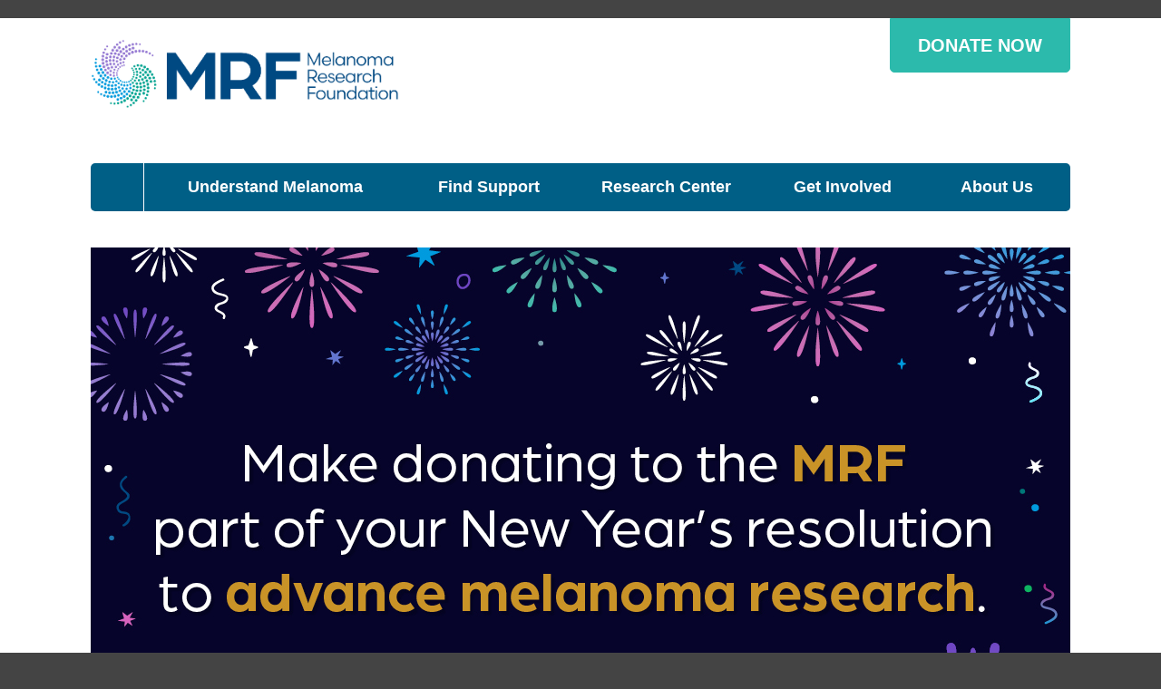

--- FILE ---
content_type: text/html;charset=ISO-8859-1
request_url: https://donate.melanoma.org/site/Donation2?df_id=3022&mfc_pref=T&3022.donation=form1
body_size: 30068
content:
<!DOCTYPE html>
<html>

<head>
<base href="https://donate.melanoma.org/site/" />

<title>

Donate Online - Melanoma Research Foundation
</title>
<meta http-equiv="Content-Type" content="text/html; charset=iso-8859-1" />
<meta http-equiv="Content-Script-Type" content="text/javascript" />
<meta name="Keywords" content=" " />
<meta name="Description" content="" />
<meta name="Robots" content="index, follow" />


<script type="text/javascript">
// feature toggle used for Timeout modal issue
localStorage.setItem('useModalTimeoutToggle', 'false');
</script>


<script type="text/javascript">
var keepAliveString = "keepAlive2('', 'https://donate.melanoma.org/site/UserLogin?logout=logout&NEXTURL=https%3A%2F%2Fdonate.melanoma.org%2Fsite%2FDonation2%3Fdf_id%3D3022%26amp%3Bmfc_pref%3DT%26amp%3B3022.donation%3Dform1', '95A404712787A94E0BB75C7F2DB60184.app20046b', 'jsessionid', '/site/', false, true, false)";
var forceKeepAliveString = "forceKeepAlive2('')";
function startTimeout() {
setTimeout(function() {
eval(keepAliveString);
}, 480000);
}
function resetTimeout() {
setTimeout(keepAliveString, 480000);
}
startTimeout();
</script><noscript>&nbsp;</noscript>










<script type="text/javascript" src="../yui3/yui/yui-min.js"></script><noscript>&nbsp;</noscript>
<script type="text/javascript" src="../js/convio/modules.js?version=2.9.3"></script><noscript>&nbsp;</noscript>
<script type="text/javascript">
var Y = YUI({base: '../yui3/',
insertBefore: 'yui_marker_loader_css', // insert all YUI module css before customstyle so it can be overridden
debug: false, 
modules: getModules('../', 'convio', true, true)});
localStorage.setItem('useNewYUI', 'false');
</script><noscript>&nbsp;</noscript>



<script type="text/javascript" src="../js/utils.js"></script><noscript>&nbsp;</noscript>

<script type="text/javascript" src="../js/obs_comp_rollup.js"></script><noscript>&nbsp;</noscript>


<link href="../css/themes/default.css" rel="stylesheet" type="text/css" />
<link href="../css/themes/alphacube.css" rel="stylesheet" type="text/css"/>


<link href="../css/UserGlobalStyle.css" rel="stylesheet" type="text/css" />


<link href="../css/responsive/ResponsiveBase.css" rel="stylesheet" type="text/css" />


<link href="../css/responsive/DonFormResponsive.css" rel="stylesheet" type="text/css" />



<link href="../css/FormComponentsBehavior.css" rel="stylesheet" type="text/css" />
<script type="text/javascript" src="../js/FormComponentsBehavior.js"></script><noscript>&nbsp;</noscript>
<script type="text/javascript" src="../js/don_level_elements.js"></script><noscript>&nbsp;</noscript>
<script type="text/javascript" src="../js/don_premium_elements.js"></script><noscript>&nbsp;</noscript>
<script type="text/javascript" src="../js/donations2.js"></script><noscript>&nbsp;</noscript>


<link rel="stylesheet" type="text/css" id="yui_marker_loader_css" />
<link href="../css/CustomStyle.css" rel="stylesheet" type="text/css" />
<link href="../css/CustomWysiwygStyle.css" rel="stylesheet" type="text/css" />






<meta name="CnvHeaderVersion" content="v5.0" />


<style>

</style>
<meta name="viewport" content="width=device-width, initial-scale=1.0, maximum-scale=1.0;">
<!--<link rel="stylesheet" href="../pagewrapper/wp-content/themes/css/mrf_styles.css">-->
<link rel="stylesheet" href="../pagewrapper/wp-content/themes/css/mrf_styles2.css">

<style>
#header .toggle-menu { display: none;}

@media(max-width: 767px) {
#header {
    height: 130px;
}
}

</style>


 

		
</head>
<body












class="mobile"
>	
<style type="text/css"><!--
#level_standardexpanded4839amount {
  padding-left: 15px !important;
}

#single_designee_row{
  padding-top: 50px !important;
}

.lets-check {
margin-left: auto !important;
margin-right: auto !important;
}
.content-left {
float: none !important;
width: 100% !important;
}
#level_standard_row .form-content {
margin-left: 30px;
}
#responsive_payment_typecc_cvv_row {
padding-left: 130px;
}
div.responsive input[type="text"] {
font-weight: 400 !important;
}
div.form-row {
margin-right: 0 !important;
}
div.form-row {
margin-right: 15px;
}
div.responsive div.form-content {
margin-bottom: 30px !important;
}
.page-section > div {
max-width: 1080px !important;
padding-left: 0 !important;
padding-right: 0 !important;
}
.form-row {
margin-bottom: 0 !important;
margin-top: 0 !important;
}
.custom-field-container {
padding: 30px;
margin-right: 0 !important;
margin-top: 0 !important;
}
h2.section-header-container  {
margin-top: 0 !important;
padding-top: 30px !important;
padding-left: 30px !important;
}
.tribute-wrapped {
margin-bottom: 30px !important;
}

div#single_designee_row > .form-content{
margin-left: 30px !important;
}

.tribute-wrapped {
padding-left: 30px !important;
}

.tribute-wrapped {
margin-top: 0 !important;
}

#tribute_show_honor_fields_row {
padding-left: 0 !important;
margin-left: 0 !important;
}

#single_designee_row {
margin-left: 0 !important;
}
.donate-options, #level_standard_row {
padding-top: 30px !important;
padding-bottom: 0 !important;
padding-left: 0 !important;
}
div.form-row {
margin-bottom: 0 !important;
}
.form-content label {
color: #899ba5;
}
#dd-container .dtd-search-box, .dtd-plugin .dtd-search-box, .dtd-search-input form-control, #dd-input {
box-shadow: none !important;
 border: solid 2px #00bdac !important;
 border-radius: 28px !important;
}

#dd-container .dtd-callout, .dtd-plugin .dtd-callout {
background-color: #fff !important;
}

.lets-check {
  width: 240px !important;
  border-radius: 27.5px  !important;
  background-color: #00bdac  !important;
  font-size: 18px !important;
  font-weight: bold !important;
}

div#single_designee_row {
margin-top: 15px !important;
padding-top: 15px !important;
}

div#single_designee_row, .billing-wrapped, .employer-address-container, .tribute-wrapped, #level_standard_row, .donate-options, #dd-container, h2.section-header-container,  .payment-type-element-container, div#tribute_show_honor_fields_row .form-content, fieldset, #cc-fees-row, .custom-field-container {
border-left: none !important;
background-color: #f4fffe !important;
}

#page-body {
background: #fff !important;
}

div.responsive div.form-checkbox label {
  color: #0f5b82;
font-size: 20px;
font-weight: bold;
}

input[type="text"], textarea, select {
background-color : #fff !important; 
padding-left: 15px !important;
padding-top: 13px !important;
padding-bottom: 13px !important;
border-width: 2px !important;
font-size: 18px !important;
}

div.responsive input[type="text"], div.form-row div.form-content > select, #single_designee, select {
  border-radius: 10px !important;
  border: solid !important 2px !important #00bdac !important;
color: #0f5b82 !important;
border-width: 2px !important;
font-size: 18px !important;
}

.donation-level-container label {
background-color: #fff !important;
color: #0f5b82 !important;
padding: 10px !important;
border-radius: 27.5px !important;
  border: solid 2px #00bdac;
height: 30px;
}

.donation-level-container input[type="radio"]:checked + label {
  color: white !important;
  background-color: #0f5b82 !important;
border: solid 2px #0f5b82 !important;
}

#tribute_show_honor_fields_row .form-content {
width: 600px;
}

#tribute_show_honor_fields_row {
padding-left: 10px;
}
.tribute-wrapped  .form-content,
.billing-wrapped .form-content {
  width: 285px;
}

#single_designee_row legend {
margin-bottom: 15px;
}

.unrestricted-option, designated-option {
margin-bottom: 10px;
}

.unrestricted-option label, .designated-option label {
  color: #0f5b82;
font-size: 20px;
font-weight: bold;
}

.employer-address-container .form-content {
  width: 285px;
}
#donor_email_opt_in_Row .form-content {
 width: 700px;
}
div.catalog-product-price {
   width: 15% !Important;
}
.monthly-gift {
margin-left: 30px !important;
margin-bottom: 30px !important;
}
.monthly-gift p {
  color: #0f5b82;
  font-size: 20px !important;
font-weight: bold !important;
margin-bottom: 25px !important;
}
.monthly-yes,
.monthly-no {
  padding-top: 15px !important;
padding-bottom: 5px !important;
  border-radius: 27.5px;
  border: solid 2px #00bdac;
  color: #0f5b82 !important;
 font-size: 18px;
font-weight: bold;
text-decoration: none;
height: 30px;
}
.monthly-yes:hover,
.monthly-no:hover {
color: #fff!important;
font-weight: bold;
text-decoration: none;
background-color: #0f5b82;
border-color: #0f5b82;
}
#header .donate {
      background: #2cbaac;
      border: 1px solid #2cbaac;
      color: 00394d;
}
#header donate:hover {
      background: #ffffff;
      border: 1px solid #2cbaac;
      color: 2cbaac;
}

#payment_cc_container {
display: flex;
flex-wrap: wrap;
}

#responsive_payment_typecc_cvvname {
 width:283px !important;
}

#responsive_payment_typecc_exp_date_MONTH {
 width:300px !important;
}

#responsive_payment_typecc_exp_date_YEAR {
float: right;
position: relative;
left: 325px;
top: -67px;
width: 300px;
}

div.payment-field-container #responsive_payment_typecc_number_row input {
width: 943px;
}

.date-input-container {
width: 500px;
}

#cc-fees-row {
background-color: #f4fffe !important;
color: #0f5b82 !important;
font-size: 20px !important;
margin-top: 0 !important;
padding-bottom: 30px !important;
padding-left: 30px !important;
padding-right: 30px !important;
}

#pstep_finish {
  width: 300px;
  height: 70px;
  margin: 50px 0 0 20px;
  padding: 26px 30px;
  border-radius: 35px;
  background-color: #0f5b82;
  font-size: 22px;
  font-weight: bolder;
margin-right: auto !important;
margin-left: auto !important;
}

.button-sub-container {
  width: 300px;
  margin-left: auto;
  margin-right: auto;
}
#comments_input {
width: 900px;
}
@media (max-width: 767px) {

#comments_input {
 width: 250px;
}

#tribute_show_honor_fields_row .form-content {
width: 300px;
}

#donor_email_opt_in_Row .form-content {
 width: 300px;
}

div.payment-field-container #responsive_payment_typecc_number_row input {
width: 300px;
}

.monthly-no {
margin-top: 25px;
}

#single_designee {
margin-top: 15px;
margin-left: 0;
}

#tribute_type_row, #tribute_honoree_name_row, #tribute_notify_recip_title_row, #tribute_notify_recip_name_row, #tribute_notify_recip_street1_row, #tribute_notify_recip_street2_row,  #tribute_notify_recip_city_row, #tribute_notify_recip_zip_row, #tribute_notify_recip_state_row {
margin-left: 25px !important;
}

div.donation-level-container {
    border: 2px solid transparent;
    -moz-border-radius: 6px;
    -webkit-border-radius: 6px;
    border-radius: 6px;
    margin-top: -14px;
    margin-bottom: -40px;
}
}

@media (max-width: 767px) {
#billing_title_row, #billing_first_name_row, #billing_last_name_row, #billing_addr_street1_row, #billing_addr_street2_row, #billing_addr_street3_row, #billing_addr_city_row, #billing_addr_state_row, #billing_addr_zip_row, #billing_addr_country_row, #donor_email_address_row, #captcha_row, #donor_email_opt_in_Row {
    margin-top: 0px !important;
    margin-bottom: -17px !important;
}

.mobile div.donation-form-container.responsive {
  padding-left: 0;
}

#level_standard_row, .donate-options {
max-width: 100% !important;
}
#responsive_payment_typecc_exp_date_YEAR {
  float: left;
  position: unset;
}

.mobile #billing_addr_country_row select {
  width: 300px !important;
  max-width: 300px !important;
}

#responsive_payment_typecc_numbername {
  max-width: 280px !important;
  width: 280px !important;
}

.date-input-container {
height: 150px;
}

#level_standard_row .form-content {
  margin-left: 5px;
  margin-right: 25px;
}

#responsive_payment_typecc_cvv_row {
  padding-left: 0;
}

#employer_name_row, #custo-field-container {
    margin-top: -44px !important;
}
.custom-field-container.form-row {
   margin-top: -8px !important
}
#employer_city_row {
    margin-top: -8px !important;
}
#employer_street_row {
    margin-top: -8px !important;
}
#employer_state_row, #employer_zip_row, #employer_phone_row, #employer_name_row {
    margin-top: -8px !important;
}
}

<!--
div.donation-form-container.responsive{ width: 100%;}
div.responsive { width: 100%;}
#nav-wrapper {
    padding: 0 0 20px 0;
    background-color: #fff;
    margin: 0 0 0 0;
}

div#skip-link {
    display: none;
}


.breadcrumbs a{
    font-family: 'freight-sans-pro-n4', 'freight-sans-pro', Arial, Verdana, Sans-Serif;
    padding: 0 0 9px 0;
    margin: 0 0 30px 0;
    border-bottom: 1px solid #005c84;
    font-size: 14px;
    line-height: normal;
}

.breadcrumbs{
    font-family: 'freight-sans-pro-n4', 'freight-sans-pro', Arial, Verdana, Sans-Serif;
    padding: 0 0 9px 0;
    margin: 0 0 30px 0;
    border-bottom: 1px solid #005c84;
    font-size: 14px;
    line-height: normal;
}

#page-master-footer .legal {
    font-family: 'freight-sans-pro-n4', 'freight-sans-pro', Arial, Verdana, Sans-Serif;
    font-weight: 400;
    font-size: 14px;
    font-size: 1.4rem;
    line-height: 18px;
    line-height: 1.8rem;
    color: #b9b9b9;
}

#page-master-footer .legal a{
    font-family: 'freight-sans-pro-n4', 'freight-sans-pro', Arial, Verdana, Sans-Serif;
    font-weight: 400;
    font-size: 14px;
    font-size: 1.4rem;
    line-height: 18px;
    line-height: 1.8rem;
    color: #b9b9b9;
}

p.small em{
    font-size: 11px;
    font-size: 1.1rem;
    line-height: 14px;
    line-height: 1.4rem;
}

#page-footer p{
    background: #606060;
    font-family: 'freight-sans-pro-n4', 'freight-sans-pro', Arial, Verdana, Sans-Serif;
    font-weight: 400;
    font-size: 1.4rem;
    font-size: 14px;
    line-height: 18px;
    line-height: 1.8rem;
    color: #e7e7e7;
}

#page-footer h4 a {
    font-family: 'freight-sans-pro-n6', 'freight-sans-pro', Arial, Verdana, sans-serif;
    font-size: 1.4rem;
    font-size: 14px;
}

#page-footer li a {
    font-family: 'freight-sans-pro-n6', 'freight-sans-pro', Arial, Verdana, sans-serif;
    font-size: 1.4rem;
    font-size: 14px;
}


#page-footer p a {
    font-family: 'freight-sans-pro-n6', 'freight-sans-pro', Arial, Verdana, sans-serif;
    font-size: 1.4rem;
    font-size: 14px;
}

a.icon.top span{
    font-family: 'freight-sans-pro-n6', 'freight-sans-pro', Arial, Verdana, sans-serif;
    font-size: 14px;
    font-weight: 400;
}


a {
    font-family: 'freight-sans-pro-n6', 'freight-sans-pro', Arial, Verdana, sans-serif;
    font-size: 18px;
}

.content-left {
    float: left;
    width: 95%;
}

.tk-freight-sans-pro{font-family:"freight-sans-pro",sans-serif;}

#nav ul {margin: 0; padding: 0; list-style-type: none; font-family: 'freight-sans-pro-n6', 'freight-sans-pro', Arial, Verdana, Sans-Serif; font-size: 18px; font-size: 1.8rem; font-weight: 600; line-height: normal;}

/*
@font-face{font-family:freight-sans-pro;src:url(https://use.typekit.net/af/ecbb1d/000000000000000000010b5a/27/l?subset_id=1&fvd=n4&v=3) format("woff2"),url(https://use.typekit.net/af/ecbb1d/000000000000000000010b5a/27/d?subset_id=1&fvd=n4&v=3) format("woff"),url(https://use.typekit.net/af/ecbb1d/000000000000000000010b5a/27/a?subset_id=1&fvd=n4&v=3) format("opentype");font-weight:400;font-style:normal;}@font-face{font-family:freight-sans-pro;src:url(https://use.typekit.net/af/e02558/000000000000000000010b5b/27/l?subset_id=1&fvd=i4&v=3) format("woff2"),url(https://use.typekit.net/af/e02558/000000000000000000010b5b/27/d?subset_id=1&fvd=i4&v=3) format("woff"),url(https://use.typekit.net/af/e02558/000000000000000000010b5b/27/a?subset_id=1&fvd=i4&v=3) format("opentype");font-weight:400;font-style:italic;}@font-face{font-family:freight-sans-pro;src:url(https://use.typekit.net/af/0d13c7/000000000000000000010b60/27/l?subset_id=1&fvd=n7&v=3) format("woff2"),url(https://use.typekit.net/af/0d13c7/000000000000000000010b60/27/d?subset_id=1&fvd=n7&v=3) format("woff"),url(https://use.typekit.net/af/0d13c7/000000000000000000010b60/27/a?subset_id=1&fvd=n7&v=3) format("opentype");font-weight:700;font-style:normal;}@font-face{font-family:freight-sans-pro;src:url(https://use.typekit.net/af/1530a3/000000000000000000010b61/27/l?subset_id=1&fvd=i7&v=3) format("woff2"),url(https://use.typekit.net/af/1530a3/000000000000000000010b61/27/d?subset_id=1&fvd=i7&v=3) format("woff"),url(https://use.typekit.net/af/1530a3/000000000000000000010b61/27/a?subset_id=1&fvd=i7&v=3) format("opentype");font-weight:700;font-style:italic;}@font-face{font-family:freight-sans-pro;src:url(https://use.typekit.net/af/c5810e/000000000000000000010b58/27/l?subset_id=1&fvd=n3&v=3) format("woff2"),url(https://use.typekit.net/af/c5810e/000000000000000000010b58/27/d?subset_id=1&fvd=n3&v=3) format("woff"),url(https://use.typekit.net/af/c5810e/000000000000000000010b58/27/a?subset_id=1&fvd=n3&v=3) format("opentype");font-weight:300;font-style:normal;}@font-face{font-family:freight-sans-pro;src:url(https://use.typekit.net/af/0e9d58/000000000000000000010b59/27/l?subset_id=1&fvd=i3&v=3) format("woff2"),url(https://use.typekit.net/af/0e9d58/000000000000000000010b59/27/d?subset_id=1&fvd=i3&v=3) format("woff"),url(https://use.typekit.net/af/0e9d58/000000000000000000010b59/27/a?subset_id=1&fvd=i3&v=3) format("opentype");font-weight:300;font-style:italic;}@font-face{font-family:freight-sans-pro;src:url(https://use.typekit.net/af/cf161b/000000000000000000010b5e/27/l?subset_id=1&fvd=n6&v=3) format("woff2"),url(https://use.typekit.net/af/cf161b/000000000000000000010b5e/27/d?subset_id=1&fvd=n6&v=3) format("woff"),url(https://use.typekit.net/af/cf161b/000000000000000000010b5e/27/a?subset_id=1&fvd=n6&v=3) format("opentype");font-weight:600;font-style:normal;}@font-face{font-family:freight-sans-pro;src:url(https://use.typekit.net/af/a16835/000000000000000000010b5f/27/l?subset_id=1&fvd=i6&v=3) format("woff2"),url(https://use.typekit.net/af/a16835/000000000000000000010b5f/27/d?subset_id=1&fvd=i6&v=3) format("woff"),url(https://use.typekit.net/af/a16835/000000000000000000010b5f/27/a?subset_id=1&fvd=i6&v=3) format("opentype");font-weight:600;font-style:italic;}*/
--></style>
<p>  <div id="skip-link">
    <a href="#main-content" class="element-invisible element-focusable">Skip to main content</a>
  </div>
    <ul class="access-keys">
	<li><a class="visually-hidden focusable" href="#content" accesskey="[">Skip to content</a></li>
	<li><a class="visually-hidden focusable" href="#nav" accesskey="]">Skip to navigation</a></li>
	<li><a class="visually-hidden focusable" href="#" accesskey="/">Home</a></li>
</ul>
<div id="master">
	<div id="page-top">
		<div id="header-wrapper" class="page-section">
			<div>
				<div id="header" role="banner">
					<a class="logo" href="https://donate.melanoma.org/images/content/pagebuilder/MRF_2025-Logo_Color.png" alt="Melanoma Research Foundation" /><img src="https://donate.melanoma.org/images/content/pagebuilder/MRF_2025-Logo_Color.png" alt="Melanoma Research Foundation"></a>
					<a class="donate" href="https://donate.melanoma.org/site/Donation2?df_id=3002&mfc_pref=T&3002.donation=form1" target="_blank">Donate Now</a>
																<!---					
						<div class="welcome">
							<span class="name-wrapper">Welcome, Guest</span>
							<a href="/user?destination=home-page">Login</a>
						</div>
						
						<div class="search" role="search">
							<form class="site-search" action="/search/node" method="post">
								<input type="text" placeholder="Search" name="keys" />
								<input type="submit" value="Search" title="Search" />
								<a class="toggle-search-options" href="#" title="Search options">Search options</a>
								<div class="clearfix search-options">
									<div class="radio"><label><input type="radio" name="search-scope" checked="checked" value="node" /> Melanoma.org</label></div>
									<div class="radio"><label><input type="radio" name="search-scope" value="mpip" /> MPIP</label></div>
								</div>
							</form>
						</div>
					--->

					<span class="toggle-menu active"></span>
					<!---<span class="toggle-search"></span>--->
				</div>
			</div>
		</div>
		<div id="nav-wrapper" class="page-section">
			<div>
				<div class="back">Back</div>
				<nav id="nav" role="navigation">
					<ul class="clearfix">
						<li class="item-0 home"><a class="icon" href="http://www.melanoma.org/">Home</a></li>
						<li class="item-1 has-children"><a href="http://www.melanoma.org/understand-melanoma">Understand Melanoma</a><!---<div class="mega-menu mega-menu-4-wide"><span class="heading">Understand Melanoma</span><div class="clearfix"><div class="col col-0"><ul class="helper"><li><a href="/understand-melanoma">Understand Melanoma</a></li></ul><ul><li class=""><a href="/understand-melanoma/newly-diagnosed">Newly Diagnosed</a></li></ul><ul><li class="has-children"><a href="/understand-melanoma/what-is-melanoma">What is Melanoma?</a><ul><li><span class="heading">What is Melanoma?</span></li><li class=""><a href="/understand-melanoma/what-is-melanoma/cutaneous-melanoma">Cutaneous Melanoma</a></li><li class=""><a href="/understand-melanoma/what-is-melanoma/mucosal-melanoma">Mucosal Melanoma</a></li><li class="has-children"><a href="/understand-melanoma/what-is-melanoma/ocular-melanoma">Ocular Melanoma</a><ul><li><span class="heading">Ocular Melanoma</span></li><li class=""><a href="/understand-melanoma/what-is-melanoma/ocular-melanoma/diagnosing-ocular-melanoma">Diagnosing Ocular Melanoma</a></li><li class=""><a href="/understand-melanoma/what-is-melanoma/ocular-melanoma/ocular-melanoma-treatment">Ocular Melanoma Treatment</a></li><li class=""><a href="/understand-melanoma/what-is-melanoma/ocular-melanoma/ocular-melanoma-resources">Ocular Melanoma Resources</a></li><li class=""><a href="/research-center/research-initiatives/cure-om">About CURE OM</a></li></ul></li><li class=""><a href="/understand-melanoma/what-is-melanoma/metastatic-melanoma">Metastatic Melanoma</a></li></ul></li></ul></div><div class="col col-1"><ul><li class="has-children"><a href="/understand-melanoma/preventing-melanoma">Preventing Melanoma</a><ul><li><span class="heading">Preventing Melanoma</span></li><li class=""><a href="/understand-melanoma/preventing-melanoma/why-is-tanning-dangerous">Why is Tanning Dangerous?</a></li><li class=""><a href="/understand-melanoma/preventing-melanoma/facts-about-sunscreen">Sunscreen Facts</a></li><li class=""><a href="/understand-melanoma/diagnosing-melanoma/i-think-i-have-melanoma">I Think I Have Melanoma</a></li><li class=""><a href="/understand-melanoma/preventing-melanoma/melanoma-risk-factors">Melanoma Risk Factors</a></li><li class=""><a href="/understand-melanoma/preventing-melanoma/detecting-melanoma-early">Early Detection</a></li><li class=""><a href="/understand-melanoma/preventing-melanoma/self-screening-guide">Self-Screening Guide</a></li></ul></li></ul><ul><li class="has-children"><a href="/understand-melanoma/diagnosing-melanoma">Diagnosing Melanoma</a><ul><li><span class="heading">Diagnosing Melanoma</span></li><li class="has-children"><a href="/understand-melanoma/diagnosing-melanoma/detection-screening">Detection &amp; Screening</a><ul><li><span class="heading">Detection & Screening</span></li><li class=""><a href="/understand-melanoma/diagnosing-melanoma/detection-screening/abcdes-melanoma">ABCDEs of Melanoma</a></li></ul></li><li class=""><a href="/understand-melanoma/diagnosing-melanoma/melanoma-pathology">Melanoma Pathology</a></li><li class=""><a href="/understand-melanoma/diagnosing-melanoma/stages-of-diagnosis">Stages of Diagnosis</a></li></ul></li></ul></div><div class="col col-2"><ul><li class="has-children"><a href="/understand-melanoma/melanoma-treatment">Melanoma Treatment</a><ul><li><span class="heading">Melanoma Treatment</span></li><li class=""><a href="/understand-melanoma/melanoma-treatment/surgery">Surgery</a></li><li class=""><a href="/understand-melanoma/melanoma-treatment/clinical-trials">Clinical Trials</a></li><li class=""><a href="/understand-melanoma/melanoma-treatment/immunotherapy">Immunotherapy</a></li><li class=""><a href="/understand-melanoma/melanoma-treatment/targeted-therapy">Targeted Therapy</a></li><li class=""><a href="/understand-melanoma/melanoma-treatment/chemotherapy">Chemotherapy</a></li><li class=""><a href="/understand-melanoma/melanoma-treatment/treatment-center-finder">Treatment Center Finder</a></li><li class=""><a href="/understand-melanoma/melanoma-treatment/find-a-clinical-trial">Find a Clinical Trial</a></li></ul></li></ul><ul><li class="has-children"><a href="/understand-melanoma/pediatric-melanoma">Pediatric Melanoma</a><ul><li><span class="heading">Pediatric Melanoma</span></li><li class=""><a href="/understand-melanoma/pediatric-melanoma/diagnosing-pediatric-melanoma">Diagnosing Pediatric Melanoma</a></li><li class=""><a href="/understand-melanoma/pediatric-melanoma/pediatric-melanoma-treatment">Pediatric Melanoma Treatment</a></li><li class=""><a href="/understand-melanoma/pediatric-melanoma/pediatric-melanoma-resources">Pediatric Melanoma Resources</a></li><li class=""><a href="/understand-melanoma/pediatric-melanoma/pediatric-melanoma-leadership">Pediatric Melanoma Leadership</a></li><li class=""><a href="/understand-melanoma/pediatric-melanoma/holiday-card-contest">Holiday Card Contest</a></li></ul></li></ul></div><div class="col col-3"><ul><li class="has-children"><a href="/understand-melanoma/resource-library">Resource Library</a><ul><li><span class="heading">Resource Library</span></li><li class=""><a href="/understand-melanoma/resource-library/glossary-terms">Glossary of Terms</a></li><li class=""><a href="/understand-melanoma/resource-library/pictures-of-melanoma">Pictures of Melanoma</a></li><li class="has-children"><a href="/understand-melanoma/resource-library/educational-programs">Educational Programs</a><ul><li><span class="heading">Educational Programs</span></li><li class=""><a href="/understand-melanoma/resource-library/educational-programs/melanoma-educational-materials">Educational Materials</a></li><li class=""><a href="/order-educational-materials">Order Educational Materials</a></li></ul></li><li class=""><a href="/understand-melanoma/resource-library/educational-recordings">Educational Recordings</a></li><li class="has-children"><a href="/understand-melanoma/resource-library/twitter-chat-transcripts">Twitter Chat Transcripts</a><ul><li><span class="heading">Twitter Chat Transcripts</span></li><li class=""><a href="/understand-melanoma/resource-library/twitter-chat-transcripts/mrfchat-march-2014">MRFChat - March 2014</a></li><li class=""><a href="/understand-melanoma/resource-library/twitter-chat-transcripts/mrfchat-may-2014">MRFChat - May 2014</a></li><li class=""><a href="/understand-melanoma/resource-library/twitter-chat-transcripts/mrfchat-december-2014">MRFChat - December 2014</a></li></ul></li><li class=""><a href="/understand-melanoma/resource-library/helpful-links">Helpful Links</a></li></ul></li></ul></div></div></div>---></li><li class="item-2 has-children"><a href="http://www.melanoma.org/find-support">Find Support</a><!---<div class="mega-menu mega-menu-4-wide"><span class="heading">Find Support</span><div class="clearfix"><div class="col col-0"><ul class="helper"><li><a href="/find-support">Find Support</a></li></ul><ul><li class="has-children"><a href="/find-support/patient-community">Melanoma Patient Community</a><ul><li><span class="heading">Melanoma Patient Community</span></li><li class="has-children"><a href="/find-support/patient-community/mpip-melanoma-patients-information-page">MPIP Forum</a><ul><li><span class="heading">MPIP Forum</span></li><li class=""><a href="/find-support/patient-community/mpip-forum/history-mpip">History of MPIP</a></li></ul></li><li class=""><a href="/find-support/patient-community/cure-om-forum">CURE OM Forum</a></li><li class=""><a href="/find-support/patient-community/off-topic-forum">Off-Topic Forum</a></li><li class=""><a href="/find-support/patient-community/patient-stories">Patient Stories</a></li><li class=""><a href="/find-support/patient-community/memorials">Memorials</a></li><li class=""><a href="/find-support/patient-community/chat">Chat</a></li><li class=""><a href="/find-support/patient-community/forum-faq">Forum FAQ</a></li><li class=""><a href="/find-support/patient-community/profiles">MPIP Community Profile Search</a></li></ul></li></ul></div><div class="col col-1"><ul><li class=""><a href="/find-support/phone-buddy">Phone Buddy</a></li></ul></div><div class="col col-2"><ul><li class=""><a href="/find-support/helpline-nurse">Helpline &amp; Nurse</a></li></ul></div><div class="col col-3"><ul><li class=""><a href="/find-support/living-with-melanoma">Living with Melanoma</a></li></ul></div></div></div>---></li><li class="item-3 has-children"><a href="http://www.melanoma.org/research-center">Research Center</a><!---<div class="mega-menu mega-menu-3-wide"><span class="heading">Research Center</span><div class="clearfix"><div class="col col-0"><ul class="helper"><li><a href="/research-center">Research Center</a></li></ul><ul><li class="has-children"><a href="/research-center/research-initiatives">Research Initiatives</a><ul><li><span class="heading">Research Initiatives</span></li><li class="has-children"><a href="/research-center/research-initiatives/mrfbc">MRFBC</a><ul><li><span class="heading">MRFBC</span></li><li class=""><a href="/research-center/research-initiatives/mrfbc/mission-of-the-mrfbc">MRFBC Mission</a></li><li class=""><a href="/research-center/research-initiatives/mrfbc/mrfbc-steering-committee">MRFBC Steering Committee</a></li><li class=""><a href="/research-center/research-initiatives/mrfbc/participating-sites">Participating Sites</a></li></ul></li><li class="has-children"><a href="/research-center/research-initiatives/cure-om">CURE OM</a><ul><li><span class="heading">CURE OM</span></li><li class=""><a href="/research-center/research-initiatives/cure-om/cure-om-steering-committee">CURE OM Steering Committee</a></li><li class=""><a href="/research-center/research-initiatives/cure-om/scientific-steering-committee">Scientific Steering Committee</a></li><li class=""><a href="/research-center/research-initiatives/cure-om/ocular-melanoma-research">CURE OM Research</a></li><li class=""><a href="/research-center/research-initiatives/cure-om/cure-om-webinars">CURE OM Webinars</a></li></ul></li></ul></li></ul></div><div class="col col-1"><ul><li class="has-children"><a href="/research-center/research-grants">Research Grants</a><ul><li><span class="heading">Research Grants</span></li><li class=""><a href="/research-center/research-grants/the-grant-process">The Grant Process</a></li><li class="has-children"><a href="/research-center/research-grants/types-of-funding">Types of Funding</a><ul><li><span class="heading">Types of Funding</span></li><li class=""><a href="/research-center/research-grants/types-of-funding/eligibility-requirements">Eligibility &amp; Requirements</a></li></ul></li><li class=""><a href="/research-center/research-grants/research-grant-recipients">Research Grant Recipients</a></li><li class=""><a href="/research-center/research-grants/partnerships-supported-institutions">Partnerships &amp; Supported Institutions</a></li><li class=""><a href="/research-center/research-grants/grant-faqs">Grant FAQs</a></li></ul></li></ul></div><div class="col col-2"><ul><li class=""><a href="/research-center/scientific-milestones">Scientific Milestones</a></li></ul></div></div></div>---></li><li class="item-4 has-children"><a href="http://www.melanoma.org/get-involved">Get Involved</a><!---<div class="mega-menu mega-menu-4-wide"><span class="heading">Get Involved</span><div class="clearfix"><div class="col col-0"><ul class="helper"><li><a href="/get-involved">Get Involved</a></li></ul><ul><li class="has-children"><a href="/get-involved/support-the-mrf">Support the MRF</a><ul><li><span class="heading">Support the MRF</span></li><li class=""><a href="/get-involved/support-mrf/donor-honor-roll">Donor Honor Roll</a></li><li class=""><a href="http://shop.melanoma.org">Shop to Support the MRF!</a></li></ul></li></ul><ul><li class="has-children"><a href="/get-involved/advocacy-initiatives">Advocacy Initiatives</a><ul><li><span class="heading">Advocacy Initiatives</span></li><li class="has-children"><a href="/get-involved/advocacy-initiatives/get-naked">#GetNaked for Melanoma</a><ul><li><span class="heading">#GetNaked for Melanoma</span></li><li class=""><a href="/get-involved/advocacy-initiatives/your-getnaked-story">Your #GetNaked Story</a></li></ul></li><li class=""><a href="/get-involved/advocacy-initiatives/key-issues">Key Issues</a></li><li class="has-children"><a href="/get-involved/advocacy-initiatives/campaigns">Campaigns</a><ul><li><span class="heading">Campaigns</span></li><li class=""><a href="/get-involved/advocacy-initiatives/campaigns/mark-spot">Mark the SPOT!</a></li></ul></li><li class=""><a href="/get-involved/advocacy-initiatives/become-an-mrf-advocate">Become an MRF Advocate</a></li></ul></li></ul></div><div class="col col-1"><ul><li class=""><a href="/get-involved/calendar-of-events">Calendar of Events</a></li></ul><ul><li class="has-children"><a href="/get-involved/signature-events">Signature Events</a><ul><li><span class="heading">Signature Events</span></li><li class=""><a href="/get-involved/signature-events/wings-of-hope-galas">Wings of Hope Galas</a></li><li class=""><a href="/get-involved/signature-events/universal-studios-5k-run-walk">Universal Studios 5k Run Walk</a></li><li class=""><a href="/get-involved/signature-events/celebrity-golf-classic">Celebrity Golf Classic</a></li></ul></li></ul></div><div class="col col-2"><ul><li class="has-children"><a href="/get-involved/miles-for-melanoma">Miles for Melanoma</a><ul><li><span class="heading">Miles for Melanoma</span></li><li class=""><a href="/get-involved/miles-for-melanoma/5k-runs-walks">5k Runs &amp; Walks</a></li><li class=""><a href="/get-involved/miles-melanoma/champions-program">Champions Program</a></li><li class=""><a href="/get-involved/miles-melanoma/grassroots-activities">Grassroots Activities</a></li></ul></li></ul></div><div class="col col-3"><ul><li class="has-children"><a href="/get-involved/volunteer-for-the-mrf">Volunteer for the MRF</a><ul><li><span class="heading">Volunteer for the MRF</span></li><li class=""><a href="/volunteer-opportunities">Volunteer Opportunities</a></li><li class=""><a href="/get-involved/volunteer-mrf/dermatologists-medical-oncologists">Dermatologists &amp; Medical Oncologists</a></li></ul></li></ul></div></div></div>---></li><li class="item-5 has-children"><a href="http://www.melanoma.org/about-us">About Us</a><!---<div class="mega-menu mega-menu-4-wide"><span class="heading">About Us</span><div class="clearfix"><div class="col col-0"><ul class="helper"><li><a href="/about-us">About Us</a></li></ul><ul><li class="has-children"><a href="/about-us/history-mission">History &amp; Mission</a><ul><li><span class="heading">History & Mission</span></li><li class=""><a href="/about-us/history-mission/mrf-faq">MRF FAQ</a></li></ul></li></ul><ul><li class="has-children"><a href="/about-us/executive-leadership-board">Executive Leadership &amp; Board</a><ul><li><span class="heading">Executive Leadership & Board</span></li><li class=""><a href="/about-us/executive-leadership-board/letter-from-the-chairman">Letter from the Chairman</a></li></ul></li></ul><ul><li class=""><a href="/about-us/scientific-leadership">Scientific Leadership</a></li></ul></div><div class="col col-1"><ul><li class=""><a href="/about-us/mrf-staff">MRF Staff</a></li></ul><ul><li class="has-children"><a href="/about-us/news-press-room">News &amp; Press Room</a><ul><li><span class="heading">News & Press Room</span></li><li class=""><a href="/about-us/news-press-room/blog">MRF Blog</a></li><li class=""><a href="/about-us/news-press-room/news">News</a></li><li class=""><a href="/about-us/news-press-room/press-releases">Press Releases</a></li><li class=""><a href="/about-us/news-press-room/mrf-newsletters">MRF Newsletters</a></li></ul></li></ul><ul><li class="has-children"><a href="/about-us/financials-annual-reports">Financials &amp; Annual Reports</a><ul><li><span class="heading">Financials & Annual Reports</span></li><li class=""><a href="/about-us/news-press-room/mrf-newsletters/mrf-matters">MRF Matters</a></li></ul></li></ul></div><div class="col col-2"><ul><li class=""><a href="/about-us/sponsors-partners">Sponsors &amp; Partners</a></li></ul></div><div class="col col-3"><ul><li class=""><a href="/about-us/work-with-the-mrf">Work with the MRF</a></li></ul><ul><li class="has-children"><a href="/contact-us">Contact Us</a><ul><li><span class="heading">Contact Us</span></li><li class=""><a href="/about-us/contact-us/connect-mrf-online">Connect with the MRF Online!</a></li></ul></li></ul></div></div></div>---></li>				</ul>
				</nav>
			</div>
		</div>
		<div id="mobile-search-wrapper" class="page-section">
			<div>
				<div id="mobile-search">
					<form class="site-search" action="/search/node" method="post">
						<input type="text" placeholder="Search" name="keys" />
						<input type="submit" value="Search" title="Search" />
						<div class="clearfix search-options">
							<div class="radio"><label><input type="radio" name="search-scope" checked="checked" value="node" /> Melanoma.org</label></div>
							<div class="radio"><label><input type="radio" name="search-scope" value="mpip" /> MPIP</label></div>
						</div>
					</form>
				</div>			
			</div>
		</div>
</p>
<div id="page-body" class="page-section">
<div>
<div class="content-wrapper clearfix">
<div class="content-left">
<div class="breadcrumbs"><a href="https://www.melanoma.org/">Home</a>    &gt; Make a Gift    </div>
<div class="tabs">&nbsp;</div>
<div class="region region-content">
<div id="block-system-main" class="block block-system">
<div class="content">








<form name="process" id="ProcessForm" action="https://donate.melanoma.org/site/Donation2" method="post" onsubmit="return checkDoubleClick();" >

<div class="donation-form-container responsive">
<script type="text/javascript">
<!--
function reloadPage() {
window.location.reload(true);
}
function testAjax() {

var xmlHttp = null;
// Opera 8.0+, Firefox, Chrome, Safari
try {
xmlHttp = new XMLHttpRequest();
}catch (e){
// Internet Explorer Browsers
try{
xmlHttp = new ActiveXObject("Msxml2.XMLHTTP");
}catch (e) {
try{
xmlHttp = new ActiveXObject("Microsoft.XMLHTTP");
}catch (e){
return false;
}
}
}

xmlHttp.open('POST','AjaxHelper;jsessionid=00000000.app20046b?NONCE_TOKEN=78FCD8705A4C3185319156BA107AEF8A', true);
xmlHttp.send();

}
addOnLoadHandler(testAjax);
// -->
</script>


<div class="donation-form-content">


<script>
document.body.addEventListener("keypress", function(event) {
if (event.keyCode === 13) {
var el = document.activeElement;
if (el && el.tagName === 'TEXTAREA') {
event.preventDefault();
const start = el.selectionStart;
const end = el.selectionEnd;
const value = el.value;
el.value = value.substring(0, start) + '\n' + value.substring(end);
el.selectionStart = el.selectionEnd = start + 1;
return;
}
event.preventDefault();
var button = document.getElementById("pstep_finish");
if (!button) {
button = document.getElementById("pstep_next");
}
if (!button) {
button = document.getElementById("pstep_finish_validate");
}
if(button) {
button.click();
}
}
});
</script>





<div class="matching_gift_warning hidden">
<div class="form-info-message" >
<div class="form-message-text"><span class="header-warning-message"></span> Your selected gift amount is too low to qualify for your employer's criteria.</div>
</div>
</div>

<input type="hidden" name="user_donation_amt" id="user_donation_amt" value="" />
<input type="hidden" name="company_min_matching_amt" id="company_min_matching_amt" value="" />
<input type="hidden" name="currency_locale" id="currency_locale" value="en_US" />
<input type="hidden" name="user_additional_amount" id="user_additional_amount" value="" />
<input type="hidden" name="cc_available" id="cc_available" value="true" />
<input type="hidden" name="debit_available" id="debit_available" value="true" />
<input type="hidden" name="paypal_available" id="paypal_available" value="true" />
<input type="hidden" name="wallets_available" id="wallets_available" value="true" />
<input type="hidden" name="amazon_pay_enabled" id="amazon_pay_enabled" value="FALSE" />
<input type="hidden" name="primary_color" id="primary_color" value="" />
<input type="hidden" name="application_name" id="application_name" value="Luminate" />
<input type="hidden" name="font_color" id="font_color" value="" />
<input type="hidden" name="font_family" id="font_family" value="" />
<input type="hidden" name="secure_url" id="secure_url" value="https://donate.melanoma.org/site/" />
<input type="hidden" name="is_admin_app" id="is_admin_app" value="F" />
<input type="hidden" name="environment_id" id="environment_id" value="p-WcE15u1g1E-AGftbWp0hHw" />
<input type="hidden" name="merchant_account_configuration_id" id="merchant_account_configuration_id" value="322fb563-fcbd-4fcb-ae75-88e3c2d6ada0" />
<input type="hidden" name="pco_javascript_location" id="pco_javascript_location" value="https://pay.blackbaud.com/scripts/checkout" />
<input type="hidden" name="pco_language_locale" id="pco_language_locale" value="en_US" />
<input type="hidden" name="pco_environment_zone" id="pco_environment_zone" value="p-usa01" />
<input type="hidden" name="fee_cover" id="fee_cover" value="1" />
<input type="hidden" name="form_id" id="form_id" value="3022" />






<div class="form-row">
<div class="html-caption-container">
<img src="../images/content/pagebuilder/mrf895_newyear-donation_1080x610_0219352.jpg" alt="" width="100%" />
</div>
</div>



<div class="form-row">
<div class="html-caption-container">

</div>
</div>



<div class="form-row">
<div class="html-caption-container">
<style type="text/css"><!--
.row {
  display: flex;
  flex-wrap: wrap;
  background-color: #fafafa;
  padding-top: 25px;
  padding-bottom: 25px;
  margin-top: 50px;
  margin-bottom: 50px;
}

.col1 {
  flex: 1 0 100%;
  align-items:	flex-start;
  justify-content: flex-start;
  display: block;
  text-align: left;
padding-left: 14px;
}

.col5 {
  flex: 1 0 45%;
  align-items:	flex-start;
  justify-content: flex-start;
  display: block;
  text-align: left;
  margin-bottom: 25px;
  padding-left: 14px;
  padding-right: 14px;
  font-size: 16px;
  line-height: 1.5;
}

.col5 p {
  background-color: #fff !important;
  color: #0f5b82 !important;
  padding: 10px !important;
  border-radius: 27.5px !important;
  border: solid 2px #00bdac;
  text-align: center;
}

.col5 p a {
color: #0f5b82 !important;
text-decoration: none;
font-weight: bold;
color: #0f5b82 !important;
  text-decoration: none;
  font-weight: bold;
  width: 100%;
  display: inline-block;
}

.col5 p a:hover {
background-color: white;
}
--></style>
<div class="row">
<div class="col1">
<h1>Other Ways to Give</h1>
</div>
<div class="col5">
<p><a href="https://www.freewill.com/smartgiving/melanoma?product=stock_gift&?utm_source=partner&utm_medium=website&utm_campaign=melanoma_donatepg" target="_blank">Make a Stock Donation</a></p>
</div>
<div class="col5">
<p><a href="https://www.freewill.com/smartgiving/melanoma?product=qcd&?utm_source=partner&utm_medium=website&utm_campaign=melanoma_donatepg" target="_blank">Give From Your IRA</a></p>
</div>
<div class="col5">
<p><a href="https://www.freewill.com/smartgiving/melanoma?product=daf&?utm_source=partner&utm_medium=website&utm_campaign=melanoma_donatepg" target="_blank">Donor-Advised Fund</a></p>
</div>
<div class="col5">
<p><a href="https://www.freewill.com/melanoma?utm_source=partner&utm_medium=website&utm_campaign=202502_melanoma_donate_page" target="_blank">Create a Bequest</a></p>
</div>
</div>
</div>
</div>



<div id="level_standard_row">

<div class="don-standard-levels form-row">
<div class="levels-label">

</div>

<div id="level_standard_row" class="form-row form-donation-level">

<div class="form-content">
<span class="field-required"></span> <span class="aural-only">Field Is Required</span>

<span class="FormLabelText">Enter Amount</span> 


<div class="donation-level-general-ask">

</div>

<div class="donation-levels">

<div class="donation-level-container">
<div class="form-content">

<div class="donation-level-input-container form-input">

<div class="donation-level-label-input-container">
<input type="radio" name="level_standardexpanded" id="level_standardexpanded4838"
value="4838"


onclick="evalMatchingGift('$25.00');
updateDonorCoverAmount('$25.00');"
/>
<script type="text/javascript">
document.addEventListener('DOMContentLoaded', function() {
var radio = document.getElementById('level_standardexpanded4838');
if (radio && radio.checked) {
Y.use('jquery-noconflict', function() {
evalMatchingGift('$25.00');
updateDonorCoverAmount('$25.00');
});
}
});
</script>
</div>

<label for="level_standardexpanded4838" onclick="">


<div class="donation-level-amount-container">
$25.00
</div>


<div class="donation-level-label-container">
$25
</div>


</label>







</div>

<input type="hidden" name="level_standardexpandedsubmit" id="level_standard_4838expandedsubmit" value="true" /> 
</div>
</div>
<div class="donation-level-container">
<div class="form-content">

<div class="donation-level-input-container form-input">

<div class="donation-level-label-input-container">
<input type="radio" name="level_standardexpanded" id="level_standardexpanded4844"
value="4844"


onclick="evalMatchingGift('$50.00');
updateDonorCoverAmount('$50.00');"
/>
<script type="text/javascript">
document.addEventListener('DOMContentLoaded', function() {
var radio = document.getElementById('level_standardexpanded4844');
if (radio && radio.checked) {
Y.use('jquery-noconflict', function() {
evalMatchingGift('$50.00');
updateDonorCoverAmount('$50.00');
});
}
});
</script>
</div>

<label for="level_standardexpanded4844" onclick="">


<div class="donation-level-amount-container">
$50.00
</div>


<div class="donation-level-label-container">
$50
</div>


</label>







</div>

<input type="hidden" name="level_standardexpandedsubmit" id="level_standard_4844expandedsubmit" value="true" /> 
</div>
</div>
<div class="donation-level-container">
<div class="form-content">

<div class="donation-level-input-container form-input">

<div class="donation-level-label-input-container">
<input type="radio" name="level_standardexpanded" id="level_standardexpanded4843"
value="4843"


onclick="evalMatchingGift('$100.00');
updateDonorCoverAmount('$100.00');"
/>
<script type="text/javascript">
document.addEventListener('DOMContentLoaded', function() {
var radio = document.getElementById('level_standardexpanded4843');
if (radio && radio.checked) {
Y.use('jquery-noconflict', function() {
evalMatchingGift('$100.00');
updateDonorCoverAmount('$100.00');
});
}
});
</script>
</div>

<label for="level_standardexpanded4843" onclick="">


<div class="donation-level-amount-container">
$100.00
</div>


<div class="donation-level-label-container">
$100
</div>


</label>







</div>

<input type="hidden" name="level_standardexpandedsubmit" id="level_standard_4843expandedsubmit" value="true" /> 
</div>
</div>
<div class="donation-level-container">
<div class="form-content">

<div class="donation-level-input-container form-input">

<div class="donation-level-label-input-container">
<input type="radio" name="level_standardexpanded" id="level_standardexpanded4837"
value="4837"


onclick="evalMatchingGift('$250.00');
updateDonorCoverAmount('$250.00');"
/>
<script type="text/javascript">
document.addEventListener('DOMContentLoaded', function() {
var radio = document.getElementById('level_standardexpanded4837');
if (radio && radio.checked) {
Y.use('jquery-noconflict', function() {
evalMatchingGift('$250.00');
updateDonorCoverAmount('$250.00');
});
}
});
</script>
</div>

<label for="level_standardexpanded4837" onclick="">


<div class="donation-level-amount-container">
$250.00
</div>


<div class="donation-level-label-container">
$250
</div>


</label>







</div>

<input type="hidden" name="level_standardexpandedsubmit" id="level_standard_4837expandedsubmit" value="true" /> 
</div>
</div>
<div class="donation-level-container">
<div class="form-content">

<div class="donation-level-input-container form-input">

<div class="donation-level-label-input-container">
<input type="radio" name="level_standardexpanded" id="level_standardexpanded4840"
value="4840"


onclick="evalMatchingGift('$500.00');
updateDonorCoverAmount('$500.00');"
/>
<script type="text/javascript">
document.addEventListener('DOMContentLoaded', function() {
var radio = document.getElementById('level_standardexpanded4840');
if (radio && radio.checked) {
Y.use('jquery-noconflict', function() {
evalMatchingGift('$500.00');
updateDonorCoverAmount('$500.00');
});
}
});
</script>
</div>

<label for="level_standardexpanded4840" onclick="">


<div class="donation-level-amount-container">
$500.00
</div>


<div class="donation-level-label-container">
$500
</div>


</label>







</div>

<input type="hidden" name="level_standardexpandedsubmit" id="level_standard_4840expandedsubmit" value="true" /> 
</div>
</div>
<div class="donation-level-container">
<div class="form-content">

<div class="donation-level-input-container form-input">

<div class="donation-level-label-input-container">
<input type="radio" name="level_standardexpanded" id="level_standardexpanded4842"
value="4842"


onclick="evalMatchingGift('$1,000.00');
updateDonorCoverAmount('$1,000.00');"
/>
<script type="text/javascript">
document.addEventListener('DOMContentLoaded', function() {
var radio = document.getElementById('level_standardexpanded4842');
if (radio && radio.checked) {
Y.use('jquery-noconflict', function() {
evalMatchingGift('$1,000.00');
updateDonorCoverAmount('$1,000.00');
});
}
});
</script>
</div>

<label for="level_standardexpanded4842" onclick="">


<div class="donation-level-amount-container">
$1,000.00
</div>


<div class="donation-level-label-container">
$1,000
</div>


</label>







</div>

<input type="hidden" name="level_standardexpandedsubmit" id="level_standard_4842expandedsubmit" value="true" /> 
</div>
</div>
<div class="donation-level-container">
<div class="form-content">

<div class="donation-level-input-container form-input">

<div class="donation-level-label-input-container">
<input type="radio" name="level_standardexpanded" id="level_standardexpanded4839"
value="4839"


onclick="evalMatchingGift(document.getElementById('level_standardexpanded4839amount').value);
updateDonorCoverAmount(document.getElementById('level_standardexpanded4839amount').value);"
/>
<script type="text/javascript">
document.addEventListener('DOMContentLoaded', function() {
var radio = document.getElementById('level_standardexpanded4839');
if (radio && radio.checked) {
Y.use('jquery-noconflict', function() {
evalMatchingGift(document.getElementById('level_standardexpanded4839amount').value);
updateDonorCoverAmount(document.getElementById('level_standardexpanded4839amount').value);
});
}
});
</script>
</div>





<div class="donation-level-user-entered">
<label for="level_standardexpanded4839amount"><span class="aural-only">Enter amount</span></label>
<input type="text" name="level_standardexpanded4839amount" id="level_standardexpanded4839amount" value="" size="12" maxlength="50"
onfocus="var el = document.getElementById ('level_standardexpanded4839');if (el) el.click(); fire_obs_comp_event('level_standardexpanded4839amount', this, event);evalMatchingGift(value); "
onchange="fire_obs_comp_event('level_standardexpanded4839amount', this, event);evalMatchingGift(value);updateAmountForPaypal(value);"
onkeyup="fire_obs_comp_event('level_standardexpanded4839amount', this, event);evalMatchingGift(value);updateAmountForPaypal(value);"
onblur="fire_obs_comp_event('level_standardexpanded4839amount', this);updateDonorCoverAmount(value);"
/>


</div>





</div>

<input type="hidden" name="level_standardexpandedsubmit" id="level_standard_4839expandedsubmit" value="true" /> 
</div>
</div>
</div>
</div>
<script type="text/javascript">
Y.use("jquery-ui", function(Y) {
jQuery(function(){
// subscribe observables
jQuery('div.donation-level-element-container').find('input[type="radio"]').each(function() {
var syncAction = function(obj) {
if (obj.is(':checked')) {
obj.closest('div.donation-level-container').addClass('selected');
}
else {
obj.closest('div.donation-level-container').removeClass('selected');
};
return arguments.callee;
}(jQuery(this));
jQuery(this).click(function() {
jQuery('div.donation-level-container').removeClass('selected');
syncAction(jQuery(this));
});
});
});
});
</script><noscript>&nbsp;</noscript>
</div>

<div class="levels-gift-aid">

</div>
<input type="hidden" name="level_standardsubmit" id="level_standardsubmit" value="true" />
<script type="text/javascript">
function updateDonorCoverAmount(gift) {
const currentEvent = window.event; // Capture the current event
if (currentEvent) {
const element = currentEvent.target || currentEvent.srcElement;
const tagName = element.tagName;
const inputType = element.type;
if (tagName === 'INPUT') {
if (inputType === 'text') {
if (gift=='') {
var amountHidden = document.getElementById('user_donation_amt');
if (amountHidden !== null) {
amountHidden.value = gift;
}
return;
}
}
}
}
var currencyLocale = getLevelCurrencyLocale();
var tempGift = parseCurrency(gift, currencyLocale) / 100;
if (currencyLocale !== 'fr_CA') {
gift = tempGift;
}
if (isNaN(tempGift) || tempGift === 0) {
gift = '';
}
var amountHidden = document.getElementById('user_donation_amt');
if(amountHidden !== null) {
amountHidden.value = gift;
}
jQuery('#level_standardname').val(gift);
jQuery('#user_donation_amt').val(gift);
if (typeof updateAmount !== "undefined") {
updateAmount(gift);
}
};
function updateAmountForPaypal(gift) {
jQuery('#user_donation_amt').val(gift);
};
function getLevelCurrencyLocale() {
var element = document.getElementById('currency_locale');
if (element) {
return element.value;
}
return 'en_US';
}
function evalMatchingGift(gift) {

}
</script><noscript>&nbsp;</noscript>
</div>

<div class="donation-level-container-generic-repeat form-input">

<div class="generic-repeat-label-checkbox-container">
<input type="checkbox" name="level_standardauto_repeatname" id="level_standardauto_repeatname"

onclick="fire_obs_comp_event('level_standardauto_repeat', this);"
onkeypress="fire_obs_comp_event('level_standardauto_repeat', this);"
/>
<input type="hidden" name="recurring_checkbox_name" id="recurring_checkbox_name" value="level_standardauto_repeatname" />

<label for="level_standardauto_repeatname">
Yes, automatically repeat this gift every month.
</label>

</div>
<input type="hidden" name="level_standardauto_repeatsubmit" id="level_standardauto_repeatsubmit" value="true" />
</div>
<script type="text/javascript">
// subscribe listeners to make an ajax call to the server to calculate the total amount
Y.use('jquery-noconflict', function() {
var fetchAmountFunc = function () {
// find all the select, textarea, input, etc... and format them into key=val pairs.
var params = jQuery('#level_standard_row :input').serialize();
// parse the path and append the key/value pairs above to the url
var url = 'https://donate.melanoma.org/site/Donation2?3022.donation=form1&mfc_pref=T&idb=38993430&level_standardajaxfetch=true&df_id=3022&level_standardtotalcalculateBtn=true';
var index = url.indexOf("?");
var path = url.substring(0, index);
var args = url.substring(index+1, url.length);
args += '&' + params;
var recurringGiftTermsContainer = jQuery('#recurring_gift_terms_acceptance_message_container');
if(recurringGiftTermsContainer && recurringGiftTermsContainer.length > 0) {
jQuery.ajax(path, {
data: args,
success: function(data) {
jQuery('#recurring_gift_terms_acceptance_message_container').trigger("recurringTermsChange");
}
});
}
};
jQuery('#level_standard_row :input[type=text]').blur(function() {
fetchAmountFunc();
});
jQuery('#level_standard_row input:checkbox, #level_standard_row input:radio').click(function() {
fetchAmountFunc();
});
jQuery('#level_standard_row select').change(function() {
fetchAmountFunc();
});
// call it on page load
fetchAmountFunc();
});
</script><noscript>&nbsp;</noscript>
</div>




<div id="tribute_show_honor_fields_row" class="form-row form-checkbox">

<div class="form-content">


<input type="checkbox" name="tribute_show_honor_fieldsname" id="tribute_show_honor_fieldsname"

onclick="fire_obs_comp_event('tribute_show_honor_fields', this);" />
<label for="tribute_show_honor_fieldsname">Yes, this is an honor or memorial gift</label>
<input type="hidden" name="tribute_show_honor_fieldssubmit" id="tribute_show_honor_fieldssubmit" value="true" />
<script type="text/javascript">
var comp = new ObservableComponent ('tribute_show_honor_fields', 'name');
comp.hide = function(_hidden)
{
var _display = _hidden ? 'none' : '';
set_display ('tribute_show_honor_fields_row', _display);
this.disable_submit_flag (_hidden);
}
comp.set = function (_value)
{
if (document.getElementById('tribute_show_honor_fieldsname')) {
document.getElementById('tribute_show_honor_fieldsname').checked = _value;
this.fireEvent();
}
}
comp.get = function()
{
if (document.getElementById('tribute_show_honor_fieldsname')) {
return document.getElementById('tribute_show_honor_fieldsname').checked;
}
}
comp.clear = function()
{
this.set(false);
}


</script><noscript>&nbsp;</noscript>
</div>
</div>




<div id="tribute_honoree_name_row" class="form-row form-text">

<div class="form-content">
<span class="field-required"></span>
<label for="tribute_honoree_namename">Honoree Name:</label>

<input type="text" name="tribute_honoree_namename" id="tribute_honoree_namename"
value=""
maxlength="50"
/>

<input type="hidden" name="tribute_honoree_namesubmit" id="tribute_honoree_namesubmit" value="true" />
<script type="text/javascript">
var comp = new ObservableComponent ('tribute_honoree_name', 'name');
comp.hide = function(_hidden)
{
var _display = _hidden ? 'none' : '';
set_display ('tribute_honoree_name_row', _display);
this.disable_submit_flag (_hidden);
}


observe_component ('tribute_show_honor_fields.true', new ComponentDisplayer ('tribute_honoree_name'));

</script><noscript>&nbsp;</noscript>
</div>
</div>




<div id="tribute_type_row" class="form-row form-selectlist">

<div class="form-content">
<span class="field-required"></span>
<label class="FormLabel" for="tribute_type">Honor Gift Type:</label>
<select name="tribute_type" id="tribute_type" size="1" 
 >
<option ></option>
<option value="tribute_type_value1" >In Memory of</option>
<option value="tribute_type_value2" >In Honor of</option>

</select>
<script type="text/javascript">
<!--
var comp = new ObservableComponent('tribute_type', '');
comp.hide = function(_hidden)
{
var _display = _hidden ? 'none' : '';
set_display ('tribute_type_Row', _display);
this.disable_submit_flag (_hidden);
} 
//-->
</script>
<noscript><br/>Required</noscript>

<input type="hidden" name="tribute_typesubmit" id="tribute_typesubmit" value="true" />
<script type="text/javascript">
var comp = new ObservableComponent ('tribute_type', '');
comp.hide = function(_hidden)
{
var _display = _hidden ? 'none' : '';
set_display ('tribute_type_row', _display);
this.disable_submit_flag (_hidden);
}


observe_component ('tribute_show_honor_fields.true', new ComponentDisplayer ('tribute_type'));

function tribute_type_listChanged(_evt)
{
var e = _evt ? _evt : event; // IE vs. Mozilla event model
if (e) {
var src = e.target ? e.target : e.srcElement; // IE vs. Mozilla event model
fire_obs_comp_event('tribute_type', src);
}
}
var el = document.getElementById('tribute_type');
if (el) {
Utils.addEvent (el, 'change', tribute_type_listChanged);
}
</script><noscript>&nbsp;</noscript>
</div>
</div>





<div id="tribute_notify_recip_title_row" class="form-row form-selectlist">

<div class="form-content">

<label class="FormLabel" for="tribute_notify_recip_title">Notification Recipient Title:</label>
<select name="tribute_notify_recip_title" id="tribute_notify_recip_title" size="1" 
 >
<option ></option>
<option value="Mr." >Mr.</option>
<option value="Ms." >Ms.</option>
<option value="Mrs." >Mrs.</option>
<option value="Miss" >Miss</option>
<option value="Dr." >Dr.</option>

</select>
<script type="text/javascript">
<!--
var comp = new ObservableComponent('tribute_notify_recip_title', '');
comp.hide = function(_hidden)
{
var _display = _hidden ? 'none' : '';
set_display ('tribute_notify_recip_title_Row', _display);
this.disable_submit_flag (_hidden);
} 
//-->
</script>
<noscript><br/>Required</noscript>

<input type="hidden" name="tribute_notify_recip_titlesubmit" id="tribute_notify_recip_titlesubmit" value="true" />
<script type="text/javascript">
var comp = new ObservableComponent ('tribute_notify_recip_title', '');
comp.hide = function(_hidden)
{
var _display = _hidden ? 'none' : '';
set_display ('tribute_notify_recip_title_row', _display);
this.disable_submit_flag (_hidden);
}


observe_component ('tribute_show_honor_fields.true', new ComponentDisplayer ('tribute_notify_recip_title'));

function tribute_notify_recip_title_listChanged(_evt)
{
var e = _evt ? _evt : event; // IE vs. Mozilla event model
if (e) {
var src = e.target ? e.target : e.srcElement; // IE vs. Mozilla event model
fire_obs_comp_event('tribute_notify_recip_title', src);
}
}
var el = document.getElementById('tribute_notify_recip_title');
if (el) {
Utils.addEvent (el, 'change', tribute_notify_recip_title_listChanged);
}
</script><noscript>&nbsp;</noscript>
</div>
</div>





<div id="tribute_notify_recip_name_row" class="form-row form-text">

<div class="form-content">

<label for="tribute_notify_recip_namename">Notification Recipient Name:</label>

<input type="text" name="tribute_notify_recip_namename" id="tribute_notify_recip_namename"
value=""
maxlength="70"
/>

<input type="hidden" name="tribute_notify_recip_namesubmit" id="tribute_notify_recip_namesubmit" value="true" />
<script type="text/javascript">
var comp = new ObservableComponent ('tribute_notify_recip_name', 'name');
comp.hide = function(_hidden)
{
var _display = _hidden ? 'none' : '';
set_display ('tribute_notify_recip_name_row', _display);
this.disable_submit_flag (_hidden);
}


observe_component ('tribute_show_honor_fields.true', new ComponentDisplayer ('tribute_notify_recip_name'));

</script><noscript>&nbsp;</noscript>
</div>
</div>




<div id="tribute_notify_recip_street1_row" class="form-row form-text">

<div class="form-content">

<label for="tribute_notify_recip_street1name">Notification Recipient Street 1:</label>

<input type="text" name="tribute_notify_recip_street1name" id="tribute_notify_recip_street1name"
value=""
maxlength="50"
/>

<input type="hidden" name="tribute_notify_recip_street1submit" id="tribute_notify_recip_street1submit" value="true" />
<script type="text/javascript">
var comp = new ObservableComponent ('tribute_notify_recip_street1', 'name');
comp.hide = function(_hidden)
{
var _display = _hidden ? 'none' : '';
set_display ('tribute_notify_recip_street1_row', _display);
this.disable_submit_flag (_hidden);
}


observe_component ('tribute_show_honor_fields.true', new ComponentDisplayer ('tribute_notify_recip_street1'));

</script><noscript>&nbsp;</noscript>
</div>
</div>




<div id="tribute_notify_recip_street2_row" class="form-row form-text">

<div class="form-content">

<label for="tribute_notify_recip_street2name">Notification Recipient Street 2:</label>

<input type="text" name="tribute_notify_recip_street2name" id="tribute_notify_recip_street2name"
value=""
maxlength="50"
/>

<input type="hidden" name="tribute_notify_recip_street2submit" id="tribute_notify_recip_street2submit" value="true" />
<script type="text/javascript">
var comp = new ObservableComponent ('tribute_notify_recip_street2', 'name');
comp.hide = function(_hidden)
{
var _display = _hidden ? 'none' : '';
set_display ('tribute_notify_recip_street2_row', _display);
this.disable_submit_flag (_hidden);
}


observe_component ('tribute_show_honor_fields.true', new ComponentDisplayer ('tribute_notify_recip_street2'));

</script><noscript>&nbsp;</noscript>
</div>
</div>




<div id="tribute_notify_recip_city_row" class="form-row form-text">

<div class="form-content">

<label for="tribute_notify_recip_cityname">Notification Recipient City:</label>

<input type="text" name="tribute_notify_recip_cityname" id="tribute_notify_recip_cityname"
value=""
maxlength="50"
/>

<input type="hidden" name="tribute_notify_recip_citysubmit" id="tribute_notify_recip_citysubmit" value="true" />
<script type="text/javascript">
var comp = new ObservableComponent ('tribute_notify_recip_city', 'name');
comp.hide = function(_hidden)
{
var _display = _hidden ? 'none' : '';
set_display ('tribute_notify_recip_city_row', _display);
this.disable_submit_flag (_hidden);
}


observe_component ('tribute_show_honor_fields.true', new ComponentDisplayer ('tribute_notify_recip_city'));

</script><noscript>&nbsp;</noscript>
</div>
</div>




<div id="tribute_notify_recip_zip_row" class="form-row form-text">

<div class="form-content">

<label for="tribute_notify_recip_zipname">Notification Recipient ZIP/Postal Code:</label>

<input type="text" name="tribute_notify_recip_zipname" id="tribute_notify_recip_zipname"
value=""
maxlength="50"
/>

<input type="hidden" name="tribute_notify_recip_zipsubmit" id="tribute_notify_recip_zipsubmit" value="true" />
<script type="text/javascript">
var comp = new ObservableComponent ('tribute_notify_recip_zip', 'name');
comp.hide = function(_hidden)
{
var _display = _hidden ? 'none' : '';
set_display ('tribute_notify_recip_zip_row', _display);
this.disable_submit_flag (_hidden);
}


observe_component ('tribute_show_honor_fields.true', new ComponentDisplayer ('tribute_notify_recip_zip'));

</script><noscript>&nbsp;</noscript>
</div>
</div>




<div id="tribute_notify_recip_state_row" class="form-row form-selectlist">

<div class="form-content">

<label class="FormLabel" for="tribute_notify_recip_state">Notification Recipient State/Province:</label>
<select name="tribute_notify_recip_state" id="tribute_notify_recip_state" size="1" 
 onchange="fire_obs_comp_event('tribute_notify_recip_state', this)">
<option ></option>
<option value="AK" >AK - Alaska</option>
<option value="AL" >AL - Alabama</option>
<option value="AR" >AR - Arkansas</option>
<option value="AZ" >AZ - Arizona</option>
<option value="CA" >CA - California</option>
<option value="CO" >CO - Colorado</option>
<option value="CT" >CT - Connecticut</option>
<option value="DC" >DC - District of Columbia</option>
<option value="DE" >DE - Delaware</option>
<option value="FL" >FL - Florida</option>
<option value="GA" >GA - Georgia</option>
<option value="HI" >HI - Hawaii</option>
<option value="IA" >IA - Iowa</option>
<option value="ID" >ID - Idaho</option>
<option value="IL" >IL - Illinois</option>
<option value="IN" >IN - Indiana</option>
<option value="KS" >KS - Kansas</option>
<option value="KY" >KY - Kentucky</option>
<option value="LA" >LA - Louisiana</option>
<option value="MA" >MA - Massachusetts</option>
<option value="MD" >MD - Maryland</option>
<option value="ME" >ME - Maine</option>
<option value="MI" >MI - Michigan</option>
<option value="MN" >MN - Minnesota</option>
<option value="MO" >MO - Missouri</option>
<option value="MS" >MS - Mississippi</option>
<option value="MT" >MT - Montana</option>
<option value="NC" >NC - North Carolina</option>
<option value="ND" >ND - North Dakota</option>
<option value="NE" >NE - Nebraska</option>
<option value="NH" >NH - New Hampshire</option>
<option value="NJ" >NJ - New Jersey</option>
<option value="NM" >NM - New Mexico</option>
<option value="NV" >NV - Nevada</option>
<option value="NY" >NY - New York</option>
<option value="OH" >OH - Ohio</option>
<option value="OK" >OK - Oklahoma</option>
<option value="OR" >OR - Oregon</option>
<option value="PA" >PA - Pennsylvania</option>
<option value="RI" >RI - Rhode Island</option>
<option value="SC" >SC - South Carolina</option>
<option value="SD" >SD - South Dakota</option>
<option value="TN" >TN - Tennessee</option>
<option value="TX" >TX - Texas</option>
<option value="UT" >UT - Utah</option>
<option value="VA" >VA - Virginia</option>
<option value="VT" >VT - Vermont</option>
<option value="WA" >WA - Washington</option>
<option value="WI" >WI - Wisconsin</option>
<option value="WV" >WV - West Virginia</option>
<option value="WY" >WY - Wyoming</option>
<option value="AS" >AS - American Samoa</option>
<option value="FM" >FM - Federated States of Micronesia</option>
<option value="GU" >GU - Guam</option>
<option value="MH" >MH - Marshall Islands</option>
<option value="MP" >MP - Northern Mariana Islands</option>
<option value="PR" >PR - Puerto Rico</option>
<option value="PW" >PW - Palau</option>
<option value="VI" >VI - Virgin Islands</option>
<option value="AA" >AA - Armed Forces Americas</option>
<option value="AE" >AE - Armed Forces</option>
<option value="AP" >AP - Armed Forces Pacific</option>
<option value="AB" >AB - Alberta</option>
<option value="BC" >BC - British Columbia</option>
<option value="MB" >MB - Manitoba</option>
<option value="NB" >NB - New Brunswick</option>
<option value="NL" >NL - Newfoundland and Labrador</option>
<option value="NS" >NS - Nova Scotia</option>
<option value="NT" >NT - Northwest Territories</option>
<option value="NU" >NU - Nunavut</option>
<option value="ON" >ON - Ontario</option>
<option value="PE" >PE - Prince Edward Island</option>
<option value="QC" >QC - Quebec</option>
<option value="SK" >SK - Saskatchewan</option>
<option value="YT" >YT - Yukon</option>
<option value="None" >None</option>

</select>
<script type="text/javascript">
<!--
var comp = new ObservableComponent('tribute_notify_recip_state', '');
comp.hide = function(_hidden)
{
var _display = _hidden ? 'none' : '';
set_display ('tribute_notify_recip_state_Row', _display);
this.disable_submit_flag (_hidden);
} 
//-->
</script>
<noscript><br/>Required</noscript>

<input type="hidden" name="tribute_notify_recip_statesubmit" id="tribute_notify_recip_statesubmit" value="true" />
<script type="text/javascript">
var comp = new ObservableComponent ('tribute_notify_recip_state', '');
comp.hide = function(_hidden)
{
var _display = _hidden ? 'none' : '';
set_display ('tribute_notify_recip_state_row', _display);
this.disable_submit_flag (_hidden);
}


observe_component ('tribute_show_honor_fields.true', new ComponentDisplayer ('tribute_notify_recip_state'));

function tribute_notify_recip_state_listChanged(_evt)
{
var e = _evt ? _evt : event; // IE vs. Mozilla event model
if (e) {
var src = e.target ? e.target : e.srcElement; // IE vs. Mozilla event model
fire_obs_comp_event('tribute_notify_recip_state', src);
}
}
var el = document.getElementById('tribute_notify_recip_state');
if (el) {
Utils.addEvent (el, 'change', tribute_notify_recip_state_listChanged);
}
</script><noscript>&nbsp;</noscript>
</div>
</div>





<div id="single_designee_row" class="form-row form-designee">

<div class="form-content">
<fieldset>
<legend>
<span class="field-required"></span> <span class="aural-only">Field Is Required</span>
Gift Designation:
</legend>
<div class="form-input">
<div class="unrestricted-option">
<input type="radio" name="single_designee_radio" id="single_designee_unrestricted" value="unrestricted"
onclick="single_designee_disable_list(this.checked);"
checked="checked" />
<label for="single_designee_unrestricted">Use my gift where it is needed most.</label>
</div>
<div class="designated-option">
<input type="radio" name="single_designee_radio" id="single_designee_designated" value="designated" 
onclick="single_designee_enable_list(this.checked);"
 />
<label for="single_designee_designated">Direct my gift to:</label>
<select name="single_designee" id="single_designee" size="1" 
 >
<option selected="selected" value="0" >Select a program</option>
<option value="1042" >Acral Melanoma Research</option>
<option value="1003" >Advocacy</option>
<option value="1023" >Cutaneous (Skin) Melanoma Research</option>
<option value="1002" >Education</option>
<option value="1005" >Mucosal Melanoma Research</option>
<option value="1021" >Ocular Melanoma Research</option>
<option value="1022" >Pediatric Melanoma Research</option>
<option value="1001" >Please use my gift where most needed.</option>

</select>
<script type="text/javascript">
<!--
var comp = new ObservableComponent('single_designee', '');
comp.hide = function(_hidden)
{
var _display = _hidden ? 'none' : '';
set_display ('single_designee_Row', _display);
this.disable_submit_flag (_hidden);
} 
//-->
</script>
<noscript><br/>Required</noscript>

</div>
</div>
</fieldset>
</div>

<input type="hidden" name="single_designeesubmit" id="single_designeesubmit" value="true" />

<script type="text/javascript">
var sel_item = 0;
function single_designee_disable_list (_checked)
{
if (_checked) {
var list = document.getElementById ('single_designee');
if (list) {
list.disabled = true;
list[0].selected = true;
}
}
else {
single_designee_enable_list(true);
}
}
function single_designee_enable_list (_checked)
{
if (_checked) {
var list = document.getElementById ('single_designee');
if (list) {
list.disabled = false;
}
}
else {
single_designee_disable_list(true);
}
}
// When first radio is selected, disable the list by the second radio.

var el = document.getElementById ('single_designee');
if (el)
el.disabled = true;

var comp = new ObservableComponent ('single_designee', '');
comp.hide = function(_hidden)
{
var _display = _hidden ? 'none' : '';
set_display ('single_designee_Row', _display);
this.disable_submit_flag (_hidden);
}


function single_designee_listChanged(_evt)
{
var e = _evt ? _evt : event; // IE vs. Mozilla event model
if (e) {
var src = e.target ? e.target : e.srcElement; // IE vs. Mozilla event model
fire_obs_comp_event('single_designee', src);
}
}
var el = document.getElementById('single_designee');
if (el) {
Utils.addEvent (el, 'change', single_designee_listChanged);
}
</script><noscript>&nbsp;</noscript>
</div>



<div class="form-row">
<div class="html-caption-container">
<script src="https://doublethedonation.com/api/js/ddplugin.js"></script>
<link href="https://doublethedonation.com/api/css/ddplugin.css" rel="stylesheet"/>

<p>Does your employer have a matching gift program? Please use the field below to find out.</p>
<div id="dd-company-name-input"></div>

<script type="text/javascript">
    var DDCONF = {API_KEY: "NzFjZmI0ODItNTdj"};
    doublethedonation.integrations.embed.luminateonline.v1.initDonation();
</script>

</div>
</div>




<h2 class="section-header-container">

 BILLING DETAILS

</h2>




<div id="billing_first_name_row" class="form-row form-text">

<div class="form-content">
<span class="field-required"></span>
<label for="billing_first_namename">First Name:</label>

<input type="text" name="billing_first_namename" id="billing_first_namename"
value=""
maxlength="50"
/>

<input type="hidden" name="billing_first_namesubmit" id="billing_first_namesubmit" value="true" />
<script type="text/javascript">
var comp = new ObservableComponent ('billing_first_name', 'name');
comp.hide = function(_hidden)
{
var _display = _hidden ? 'none' : '';
set_display ('billing_first_name_row', _display);
this.disable_submit_flag (_hidden);
}


</script><noscript>&nbsp;</noscript>
</div>
</div>



<div id="billing_last_name_row" class="form-row form-text">

<div class="form-content">
<span class="field-required"></span>
<label for="billing_last_namename">Last Name:</label>

<input type="text" name="billing_last_namename" id="billing_last_namename"
value=""
maxlength="50"
/>

<input type="hidden" name="billing_last_namesubmit" id="billing_last_namesubmit" value="true" />
<script type="text/javascript">
var comp = new ObservableComponent ('billing_last_name', 'name');
comp.hide = function(_hidden)
{
var _display = _hidden ? 'none' : '';
set_display ('billing_last_name_row', _display);
this.disable_submit_flag (_hidden);
}


</script><noscript>&nbsp;</noscript>
</div>
</div>



<div id="donor_employer_row" class="form-row form-text">

<div class="form-content">

<label for="donor_employername">Business Name*</label>

<input type="text" name="donor_employername" id="donor_employername"
value=""
maxlength="100"
/>

<input type="hidden" name="donor_employersubmit" id="donor_employersubmit" value="true" />
<script type="text/javascript">
var comp = new ObservableComponent ('donor_employer', 'name');
comp.hide = function(_hidden)
{
var _display = _hidden ? 'none' : '';
set_display ('donor_employer_row', _display);
this.disable_submit_flag (_hidden);
}


</script><noscript>&nbsp;</noscript>
</div>
</div>




<div id="billing_addr_street1_row" class="form-row form-text">

<div class="form-content">
<span class="field-required"></span>
<label for="billing_addr_street1name">Street 1:</label>

<input type="text" name="billing_addr_street1name" id="billing_addr_street1name"
value=""
maxlength="50"
/>

<input type="hidden" name="billing_addr_street1submit" id="billing_addr_street1submit" value="true" />
<script type="text/javascript">
var comp = new ObservableComponent ('billing_addr_street1', 'name');
comp.hide = function(_hidden)
{
var _display = _hidden ? 'none' : '';
set_display ('billing_addr_street1_row', _display);
this.disable_submit_flag (_hidden);
}


</script><noscript>&nbsp;</noscript>
</div>
</div>




<div id="billing_addr_street2_row" class="form-row form-text">

<div class="form-content">

<label for="billing_addr_street2name">Street 2:</label>

<input type="text" name="billing_addr_street2name" id="billing_addr_street2name"
value=""
maxlength="50"
/>

<input type="hidden" name="billing_addr_street2submit" id="billing_addr_street2submit" value="true" />
<script type="text/javascript">
var comp = new ObservableComponent ('billing_addr_street2', 'name');
comp.hide = function(_hidden)
{
var _display = _hidden ? 'none' : '';
set_display ('billing_addr_street2_row', _display);
this.disable_submit_flag (_hidden);
}


</script><noscript>&nbsp;</noscript>
</div>
</div>




<div id="billing_addr_city_row" class="form-row form-text">

<div class="form-content">
<span class="field-required"></span>
<label for="billing_addr_cityname">City:</label>

<input type="text" name="billing_addr_cityname" id="billing_addr_cityname"
value=""
maxlength="50"
/>

<input type="hidden" name="billing_addr_citysubmit" id="billing_addr_citysubmit" value="true" />
<script type="text/javascript">
var comp = new ObservableComponent ('billing_addr_city', 'name');
comp.hide = function(_hidden)
{
var _display = _hidden ? 'none' : '';
set_display ('billing_addr_city_row', _display);
this.disable_submit_flag (_hidden);
}


</script><noscript>&nbsp;</noscript>
</div>
</div>




<div id="billing_addr_state_row" class="form-row form-selectlist">

<div class="form-content">
<span class="field-required"></span>
<label class="FormLabel" for="billing_addr_state">State/Province:</label>
<select name="billing_addr_state" id="billing_addr_state" size="1" 
 onchange="fire_obs_comp_event('billing_addr_state', this)">
<option ></option>
<option value="AK" >AK - Alaska</option>
<option value="AL" >AL - Alabama</option>
<option value="AR" >AR - Arkansas</option>
<option value="AZ" >AZ - Arizona</option>
<option value="CA" >CA - California</option>
<option value="CO" >CO - Colorado</option>
<option value="CT" >CT - Connecticut</option>
<option value="DC" >DC - District of Columbia</option>
<option value="DE" >DE - Delaware</option>
<option value="FL" >FL - Florida</option>
<option value="GA" >GA - Georgia</option>
<option value="HI" >HI - Hawaii</option>
<option value="IA" >IA - Iowa</option>
<option value="ID" >ID - Idaho</option>
<option value="IL" >IL - Illinois</option>
<option value="IN" >IN - Indiana</option>
<option value="KS" >KS - Kansas</option>
<option value="KY" >KY - Kentucky</option>
<option value="LA" >LA - Louisiana</option>
<option value="MA" >MA - Massachusetts</option>
<option value="MD" >MD - Maryland</option>
<option value="ME" >ME - Maine</option>
<option value="MI" >MI - Michigan</option>
<option value="MN" >MN - Minnesota</option>
<option value="MO" >MO - Missouri</option>
<option value="MS" >MS - Mississippi</option>
<option value="MT" >MT - Montana</option>
<option value="NC" >NC - North Carolina</option>
<option value="ND" >ND - North Dakota</option>
<option value="NE" >NE - Nebraska</option>
<option value="NH" >NH - New Hampshire</option>
<option value="NJ" >NJ - New Jersey</option>
<option value="NM" >NM - New Mexico</option>
<option value="NV" >NV - Nevada</option>
<option value="NY" >NY - New York</option>
<option value="OH" >OH - Ohio</option>
<option value="OK" >OK - Oklahoma</option>
<option value="OR" >OR - Oregon</option>
<option value="PA" >PA - Pennsylvania</option>
<option value="RI" >RI - Rhode Island</option>
<option value="SC" >SC - South Carolina</option>
<option value="SD" >SD - South Dakota</option>
<option value="TN" >TN - Tennessee</option>
<option value="TX" >TX - Texas</option>
<option value="UT" >UT - Utah</option>
<option value="VA" >VA - Virginia</option>
<option value="VT" >VT - Vermont</option>
<option value="WA" >WA - Washington</option>
<option value="WI" >WI - Wisconsin</option>
<option value="WV" >WV - West Virginia</option>
<option value="WY" >WY - Wyoming</option>
<option value="AS" >AS - American Samoa</option>
<option value="FM" >FM - Federated States of Micronesia</option>
<option value="GU" >GU - Guam</option>
<option value="MH" >MH - Marshall Islands</option>
<option value="MP" >MP - Northern Mariana Islands</option>
<option value="PR" >PR - Puerto Rico</option>
<option value="PW" >PW - Palau</option>
<option value="VI" >VI - Virgin Islands</option>
<option value="AA" >AA - Armed Forces Americas</option>
<option value="AE" >AE - Armed Forces</option>
<option value="AP" >AP - Armed Forces Pacific</option>
<option value="AB" >AB - Alberta</option>
<option value="BC" >BC - British Columbia</option>
<option value="MB" >MB - Manitoba</option>
<option value="NB" >NB - New Brunswick</option>
<option value="NL" >NL - Newfoundland and Labrador</option>
<option value="NS" >NS - Nova Scotia</option>
<option value="NT" >NT - Northwest Territories</option>
<option value="NU" >NU - Nunavut</option>
<option value="ON" >ON - Ontario</option>
<option value="PE" >PE - Prince Edward Island</option>
<option value="QC" >QC - Quebec</option>
<option value="SK" >SK - Saskatchewan</option>
<option value="YT" >YT - Yukon</option>
<option value="None" >None</option>

</select>
<script type="text/javascript">
<!--
var comp = new ObservableComponent('billing_addr_state', '');
comp.hide = function(_hidden)
{
var _display = _hidden ? 'none' : '';
set_display ('billing_addr_state_Row', _display);
this.disable_submit_flag (_hidden);
} 
//-->
</script>
<noscript><br/>Required</noscript>

<input type="hidden" name="billing_addr_statesubmit" id="billing_addr_statesubmit" value="true" />
<script type="text/javascript">
var comp = new ObservableComponent ('billing_addr_state', '');
comp.hide = function(_hidden)
{
var _display = _hidden ? 'none' : '';
set_display ('billing_addr_state_row', _display);
this.disable_submit_flag (_hidden);
}


function billing_addr_state_listChanged(_evt)
{
var e = _evt ? _evt : event; // IE vs. Mozilla event model
if (e) {
var src = e.target ? e.target : e.srcElement; // IE vs. Mozilla event model
fire_obs_comp_event('billing_addr_state', src);
}
}
var el = document.getElementById('billing_addr_state');
if (el) {
Utils.addEvent (el, 'change', billing_addr_state_listChanged);
}
</script><noscript>&nbsp;</noscript>
</div>
</div>





<div id="billing_addr_zip_row" class="form-row form-text">

<div class="form-content">
<span class="field-required"></span>
<label for="billing_addr_zipname">ZIP/Postal Code:</label>

<input type="text" name="billing_addr_zipname" id="billing_addr_zipname"
value=""
maxlength="50"
/>

<input type="hidden" name="billing_addr_zipsubmit" id="billing_addr_zipsubmit" value="true" />
<script type="text/javascript">
var comp = new ObservableComponent ('billing_addr_zip', 'name');
comp.hide = function(_hidden)
{
var _display = _hidden ? 'none' : '';
set_display ('billing_addr_zip_row', _display);
this.disable_submit_flag (_hidden);
}


</script><noscript>&nbsp;</noscript>
</div>
</div>




<div id="billing_addr_country_row" class="form-row form-selectlist">

<div class="form-content">
<span class="field-required"></span>
<label class="FormLabel" for="billing_addr_country">Billing Country:</label>
<select name="billing_addr_country" id="billing_addr_country" size="1" 
 onchange="fire_obs_comp_event('billing_addr_country', this)">
<option ></option>
<option selected="selected" value="United States" >United States</option>
<option value="Afghanistan" >Afghanistan</option>
<option value="Aland Islands" >Aland Islands</option>
<option value="Albania" >Albania</option>
<option value="Algeria" >Algeria</option>
<option value="American Samoa" >American Samoa</option>
<option value="Andorra" >Andorra</option>
<option value="Angola" >Angola</option>
<option value="Anguilla" >Anguilla</option>
<option value="Antarctica" >Antarctica</option>
<option value="Antigua and Barbuda" >Antigua and Barbuda</option>
<option value="Argentina" >Argentina</option>
<option value="Armenia" >Armenia</option>
<option value="Aruba" >Aruba</option>
<option value="Australia" >Australia</option>
<option value="Austria" >Austria</option>
<option value="Azerbaijan" >Azerbaijan</option>
<option value="Bahamas" >Bahamas</option>
<option value="Bahrain" >Bahrain</option>
<option value="Bangladesh" >Bangladesh</option>
<option value="Barbados" >Barbados</option>
<option value="Belarus" >Belarus</option>
<option value="Belgium" >Belgium</option>
<option value="Belize" >Belize</option>
<option value="Benin" >Benin</option>
<option value="Bermuda" >Bermuda</option>
<option value="Bhutan" >Bhutan</option>
<option value="Bolivarian Republic of Venezuela" >Bolivarian Republic of Venezuela</option>
<option value="Bonaire, Sint Eustatios and Saba" >Bonaire, Sint Eustatios and Saba</option>
<option value="Bosnia and Herzegovina" >Bosnia and Herzegovina</option>
<option value="Botswana" >Botswana</option>
<option value="Bouvet Island" >Bouvet Island</option>
<option value="Brazil" >Brazil</option>
<option value="British Indian Ocean Territory" >British Indian Ocean Territory</option>
<option value="Brunei Darussalam" >Brunei Darussalam</option>
<option value="Bulgaria" >Bulgaria</option>
<option value="Burkina Faso" >Burkina Faso</option>
<option value="Burundi" >Burundi</option>
<option value="Cambodia" >Cambodia</option>
<option value="Cameroon" >Cameroon</option>
<option value="Canada" >Canada</option>
<option value="Cape Verde" >Cape Verde</option>
<option value="Cayman Islands" >Cayman Islands</option>
<option value="Central African Republic" >Central African Republic</option>
<option value="Chad" >Chad</option>
<option value="Chile" >Chile</option>
<option value="China" >China</option>
<option value="Christmas Island" >Christmas Island</option>
<option value="Cocos (Keeling) Islands" >Cocos (Keeling) Islands</option>
<option value="Colombia" >Colombia</option>
<option value="Comoros" >Comoros</option>
<option value="Congo" >Congo</option>
<option value="Cook Islands" >Cook Islands</option>
<option value="Costa Rica" >Costa Rica</option>
<option value="Cote D'Ivoire" >Cote D'Ivoire</option>
<option value="Croatia" >Croatia</option>
<option value="Cuba" >Cuba</option>
<option value="Curacao" >Curacao</option>
<option value="Cyprus" >Cyprus</option>
<option value="Czech Republic" >Czech Republic</option>
<option value="Democratic People's Republic of Korea" >Democratic People's Republic of Korea</option>
<option value="The Democratic Republic of the Congo" >The Democratic Republic of the Congo</option>
<option value="Denmark" >Denmark</option>
<option value="Djibouti" >Djibouti</option>
<option value="Dominica" >Dominica</option>
<option value="Dominican Republic" >Dominican Republic</option>
<option value="Ecuador" >Ecuador</option>
<option value="Egypt" >Egypt</option>
<option value="El Salvador" >El Salvador</option>
<option value="Equatorial Guinea" >Equatorial Guinea</option>
<option value="Eritrea" >Eritrea</option>
<option value="Estonia" >Estonia</option>
<option value="Ethiopia" >Ethiopia</option>
<option value="Falkland Islands (Malvinas)" >Falkland Islands (Malvinas)</option>
<option value="Faroe Islands" >Faroe Islands</option>
<option value="Federated States of Micronesia" >Federated States of Micronesia</option>
<option value="Fiji" >Fiji</option>
<option value="Finland" >Finland</option>
<option value="The Former Yugoslav Republic of Macedonia" >The Former Yugoslav Republic of Macedonia</option>
<option value="France" >France</option>
<option value="French Guiana" >French Guiana</option>
<option value="French Polynesia" >French Polynesia</option>
<option value="French Southern Territories" >French Southern Territories</option>
<option value="Gabon" >Gabon</option>
<option value="Gambia" >Gambia</option>
<option value="Georgia" >Georgia</option>
<option value="Germany" >Germany</option>
<option value="Ghana" >Ghana</option>
<option value="Gibraltar" >Gibraltar</option>
<option value="Greece" >Greece</option>
<option value="Greenland" >Greenland</option>
<option value="Grenada" >Grenada</option>
<option value="Guadeloupe" >Guadeloupe</option>
<option value="Guam" >Guam</option>
<option value="Guatemala" >Guatemala</option>
<option value="Guernsey" >Guernsey</option>
<option value="Guinea" >Guinea</option>
<option value="Guinea-Bissau" >Guinea-Bissau</option>
<option value="Guyana" >Guyana</option>
<option value="Haiti" >Haiti</option>
<option value="Heard Island and McDonald Islands" >Heard Island and McDonald Islands</option>
<option value="Holy See (Vatican City State)" >Holy See (Vatican City State)</option>
<option value="Honduras" >Honduras</option>
<option value="Hong Kong" >Hong Kong</option>
<option value="Hungary" >Hungary</option>
<option value="Iceland" >Iceland</option>
<option value="India" >India</option>
<option value="Indonesia" >Indonesia</option>
<option value="Iraq" >Iraq</option>
<option value="Ireland" >Ireland</option>
<option value="Islamic Republic of Iran" >Islamic Republic of Iran</option>
<option value="Isle of Man" >Isle of Man</option>
<option value="Israel" >Israel</option>
<option value="Italy" >Italy</option>
<option value="Jamaica" >Jamaica</option>
<option value="Japan" >Japan</option>
<option value="Jersey" >Jersey</option>
<option value="Jordan" >Jordan</option>
<option value="Kazakhstan" >Kazakhstan</option>
<option value="Kenya" >Kenya</option>
<option value="Kiribati" >Kiribati</option>
<option value="Kuwait" >Kuwait</option>
<option value="Kyrgyzstan" >Kyrgyzstan</option>
<option value="Lao People's Democratic Republic" >Lao People's Democratic Republic</option>
<option value="Latvia" >Latvia</option>
<option value="Lebanon" >Lebanon</option>
<option value="Lesotho" >Lesotho</option>
<option value="Liberia" >Liberia</option>
<option value="Libya" >Libya</option>
<option value="Liechtenstein" >Liechtenstein</option>
<option value="Lithuania" >Lithuania</option>
<option value="Luxembourg" >Luxembourg</option>
<option value="Macao" >Macao</option>
<option value="Madagascar" >Madagascar</option>
<option value="Malawi" >Malawi</option>
<option value="Malaysia" >Malaysia</option>
<option value="Maldives" >Maldives</option>
<option value="Mali" >Mali</option>
<option value="Malta" >Malta</option>
<option value="Marshall Islands" >Marshall Islands</option>
<option value="Martinique" >Martinique</option>
<option value="Mauritania" >Mauritania</option>
<option value="Mauritius" >Mauritius</option>
<option value="Mayotte" >Mayotte</option>
<option value="Mexico" >Mexico</option>
<option value="Monaco" >Monaco</option>
<option value="Mongolia" >Mongolia</option>
<option value="Montenegro" >Montenegro</option>
<option value="Montserrat" >Montserrat</option>
<option value="Morocco" >Morocco</option>
<option value="Mozambique" >Mozambique</option>
<option value="Myanmar" >Myanmar</option>
<option value="Namibia" >Namibia</option>
<option value="Nauru" >Nauru</option>
<option value="Nepal" >Nepal</option>
<option value="Netherlands" >Netherlands</option>
<option value="New Caledonia" >New Caledonia</option>
<option value="New Zealand" >New Zealand</option>
<option value="Nicaragua" >Nicaragua</option>
<option value="Niger" >Niger</option>
<option value="Nigeria" >Nigeria</option>
<option value="Niue" >Niue</option>
<option value="Norfolk Island" >Norfolk Island</option>
<option value="Northern Mariana Islands" >Northern Mariana Islands</option>
<option value="Norway" >Norway</option>
<option value="Oman" >Oman</option>
<option value="Pakistan" >Pakistan</option>
<option value="Palau" >Palau</option>
<option value="Palestinian Territory, Occupied" >Palestinian Territory, Occupied</option>
<option value="Panama" >Panama</option>
<option value="Papua New Guinea" >Papua New Guinea</option>
<option value="Paraguay" >Paraguay</option>
<option value="Peru" >Peru</option>
<option value="Philippines" >Philippines</option>
<option value="Pitcairn" >Pitcairn</option>
<option value="Plurinational State of Bolivia" >Plurinational State of Bolivia</option>
<option value="Poland" >Poland</option>
<option value="Portugal" >Portugal</option>
<option value="Puerto Rico" >Puerto Rico</option>
<option value="Qatar" >Qatar</option>
<option value="Republic of Korea" >Republic of Korea</option>
<option value="Republic of Moldova" >Republic of Moldova</option>
<option value="Reunion" >Reunion</option>
<option value="Romania" >Romania</option>
<option value="Russian Federation" >Russian Federation</option>
<option value="Rwanda" >Rwanda</option>
<option value="Saint Barthelemy" >Saint Barthelemy</option>
<option value="Saint Helena, Ascension and Tristan da Cunha" >Saint Helena, Ascension and Tristan da Cunha</option>
<option value="Saint Kitts and Nevis" >Saint Kitts and Nevis</option>
<option value="Saint Lucia" >Saint Lucia</option>
<option value="Saint Martin (French)" >Saint Martin (French)</option>
<option value="Saint Pierre and Miquelon" >Saint Pierre and Miquelon</option>
<option value="Saint Vincent and the Grenadines" >Saint Vincent and the Grenadines</option>
<option value="Samoa" >Samoa</option>
<option value="San Marino" >San Marino</option>
<option value="Sao Tome and Principe" >Sao Tome and Principe</option>
<option value="Saudi Arabia" >Saudi Arabia</option>
<option value="Senegal" >Senegal</option>
<option value="Serbia" >Serbia</option>
<option value="Seychelles" >Seychelles</option>
<option value="S. Georgia &amp; S. Sandwich Isls." >S. Georgia &amp; S. Sandwich Isls.</option>
<option value="Sierra Leone" >Sierra Leone</option>
<option value="Singapore" >Singapore</option>
<option value="Sint Maarten (Dutch)" >Sint Maarten (Dutch)</option>
<option value="Slovakia" >Slovakia</option>
<option value="Slovenia" >Slovenia</option>
<option value="Solomon Islands" >Solomon Islands</option>
<option value="Somalia" >Somalia</option>
<option value="South Africa" >South Africa</option>
<option value="South Sudan" >South Sudan</option>
<option value="Spain" >Spain</option>
<option value="Sri Lanka" >Sri Lanka</option>
<option value="Sudan" >Sudan</option>
<option value="Suriname" >Suriname</option>
<option value="Svalbard and Jan Mayen" >Svalbard and Jan Mayen</option>
<option value="Swaziland" >Swaziland</option>
<option value="Sweden" >Sweden</option>
<option value="Switzerland" >Switzerland</option>
<option value="Syrian Arab Republic" >Syrian Arab Republic</option>
<option value="Taiwan, Province of China" >Taiwan, Province of China</option>
<option value="Tajikistan" >Tajikistan</option>
<option value="Thailand" >Thailand</option>
<option value="Timor-Leste" >Timor-Leste</option>
<option value="Togo" >Togo</option>
<option value="Tokelau" >Tokelau</option>
<option value="Tonga" >Tonga</option>
<option value="Trinidad and Tobago" >Trinidad and Tobago</option>
<option value="Tunisia" >Tunisia</option>
<option value="Turkey" >Turkey</option>
<option value="Turkmenistan" >Turkmenistan</option>
<option value="Turks and Caicos Islands" >Turks and Caicos Islands</option>
<option value="Tuvalu" >Tuvalu</option>
<option value="Uganda" >Uganda</option>
<option value="Ukraine" >Ukraine</option>
<option value="United Arab Emirates" >United Arab Emirates</option>
<option value="United Kingdom" >United Kingdom</option>
<option value="United Republic of Tanzania" >United Republic of Tanzania</option>
<option value="Uruguay" >Uruguay</option>
<option value="USA Minor Outlying Islands" >USA Minor Outlying Islands</option>
<option value="Uzbekistan" >Uzbekistan</option>
<option value="Vanuatu" >Vanuatu</option>
<option value="Viet Nam" >Viet Nam</option>
<option value="Virgin Islands (British)" >Virgin Islands (British)</option>
<option value="Virgin Islands (USA)" >Virgin Islands (USA)</option>
<option value="Wallis and Futuna" >Wallis and Futuna</option>
<option value="Western Sahara" >Western Sahara</option>
<option value="Yemen" >Yemen</option>
<option value="Zambia" >Zambia</option>
<option value="Zimbabwe" >Zimbabwe</option>

</select>
<script type="text/javascript">
<!--
var comp = new ObservableComponent('billing_addr_country', '');
comp.hide = function(_hidden)
{
var _display = _hidden ? 'none' : '';
set_display ('billing_addr_country_Row', _display);
this.disable_submit_flag (_hidden);
} 
//-->
</script>
<noscript><br/>Required</noscript>

<input type="hidden" name="billing_addr_countrysubmit" id="billing_addr_countrysubmit" value="true" />
<script type="text/javascript">
var comp = new ObservableComponent ('billing_addr_country', '');
comp.hide = function(_hidden)
{
var _display = _hidden ? 'none' : '';
set_display ('billing_addr_country_row', _display);
this.disable_submit_flag (_hidden);
}


function billing_addr_country_listChanged(_evt)
{
var e = _evt ? _evt : event; // IE vs. Mozilla event model
if (e) {
var src = e.target ? e.target : e.srcElement; // IE vs. Mozilla event model
fire_obs_comp_event('billing_addr_country', src);
}
}
var el = document.getElementById('billing_addr_country');
if (el) {
Utils.addEvent (el, 'change', billing_addr_country_listChanged);
}
</script><noscript>&nbsp;</noscript>
</div>
</div>






<div id="donor_email_address_row" class="form-row form-text">

<div class="form-content">

<label for="donor_email_addressname">Email Address:</label>

<input type="text" name="donor_email_addressname" id="donor_email_addressname"
value=""
maxlength="255"
/>

<input type="hidden" name="donor_email_addresssubmit" id="donor_email_addresssubmit" value="true" />
<script type="text/javascript">
var comp = new ObservableComponent ('donor_email_address', 'name');
comp.hide = function(_hidden)
{
var _display = _hidden ? 'none' : '';
set_display ('donor_email_address_row', _display);
this.disable_submit_flag (_hidden);
}


</script><noscript>&nbsp;</noscript>
</div>
</div>





<div class="form-row form-checkbox" id="donor_email_opt_in_Row">

<div class="form-content">

<span class="check-box-form-label-text"></span>

<input type="checkbox" name="donor_email_opt_inname" id="donor_email_opt_inname"
checked="checked"
onclick="fire_obs_comp_event('donor_email_opt_in', this);"
/>

<label for="donor_email_opt_inname">
Yes, I'd like to be added to the MRF's monthly e-newsletter, SPOTlight 
</label>


<script type="text/javascript">
var comp = new ObservableComponent ('donor_email_opt_in', 'name');
comp.hide = function(_hidden)
{
var _display = _hidden ? 'none' : '';
set_display ('donor_email_opt_in_Row', _display);
this.disable_submit_flag (_hidden);
}
comp.set = function (_value)
{
if (document.getElementById('donor_email_opt_inname')) {
document.getElementById('donor_email_opt_inname').checked = _value;
this.fireEvent();
}
}
comp.get = function()
{
if (document.getElementById('donor_email_opt_inname'))
return document.getElementById('donor_email_opt_inname').checked;
}
comp.clear = function()
{
this.set(false);
}

 
</script><noscript>&nbsp;</noscript>
<input type="hidden" name="donor_email_opt_insubmit" id="donor_email_opt_insubmit" value="true" />
</div>
</div>





<h2 class="section-header-container">

 EMPLOYER PAYMENT INFORMATION

</h2>



<input type="hidden" name="double_the_donation_company_idhidden" id="double_the_donation_company_idhidden" value="" />




<div class="employer-address-container "" >
<div class="form-row">


</div>
<div class="form-row">
<div class="form-content" id="employer_match_label_row">


<span class="section-label hidden">
TODO: employer address label
</span>
</div>
</div>
<div class="form-row">
<div class="form-content" id="employer_name_row">
<label for="employer_name">Employer Name:</label>
<input type="text" name="employer_name" id="employer_name"
value=""
onchange="fire_obs_comp_event('employer_name', this);" />
</div>
</div>
<div class="form-row">
<div class="form-content" id="employer_street_row">
<label for="employer_street">Street Address:</label>
<input type="text" name="employer_street" id="employer_street"
value=""
onchange="fire_obs_comp_event('employer_street', this);" />
</div>
</div>
<div class="form-row">
<div class="form-content" id="employer_city_row">
<label for="employer_city">City:</label>
<input type="text" name="employer_city" id="employer_city"
value=""
onchange="fire_obs_comp_event('employer_city', this);" />
</div>
</div>
<div class="form-row">
<div class="form-content" id="employer_state_row">
<label for="employer_state">State:</label>
<select name="employer_state" id="employer_state" size="1" 
 >
<option ></option>
<option value="AK" >AK - Alaska</option>
<option value="AL" >AL - Alabama</option>
<option value="AR" >AR - Arkansas</option>
<option value="AZ" >AZ - Arizona</option>
<option value="CA" >CA - California</option>
<option value="CO" >CO - Colorado</option>
<option value="CT" >CT - Connecticut</option>
<option value="DC" >DC - District of Columbia</option>
<option value="DE" >DE - Delaware</option>
<option value="FL" >FL - Florida</option>
<option value="GA" >GA - Georgia</option>
<option value="HI" >HI - Hawaii</option>
<option value="IA" >IA - Iowa</option>
<option value="ID" >ID - Idaho</option>
<option value="IL" >IL - Illinois</option>
<option value="IN" >IN - Indiana</option>
<option value="KS" >KS - Kansas</option>
<option value="KY" >KY - Kentucky</option>
<option value="LA" >LA - Louisiana</option>
<option value="MA" >MA - Massachusetts</option>
<option value="MD" >MD - Maryland</option>
<option value="ME" >ME - Maine</option>
<option value="MI" >MI - Michigan</option>
<option value="MN" >MN - Minnesota</option>
<option value="MO" >MO - Missouri</option>
<option value="MS" >MS - Mississippi</option>
<option value="MT" >MT - Montana</option>
<option value="NC" >NC - North Carolina</option>
<option value="ND" >ND - North Dakota</option>
<option value="NE" >NE - Nebraska</option>
<option value="NH" >NH - New Hampshire</option>
<option value="NJ" >NJ - New Jersey</option>
<option value="NM" >NM - New Mexico</option>
<option value="NV" >NV - Nevada</option>
<option value="NY" >NY - New York</option>
<option value="OH" >OH - Ohio</option>
<option value="OK" >OK - Oklahoma</option>
<option value="OR" >OR - Oregon</option>
<option value="PA" >PA - Pennsylvania</option>
<option value="RI" >RI - Rhode Island</option>
<option value="SC" >SC - South Carolina</option>
<option value="SD" >SD - South Dakota</option>
<option value="TN" >TN - Tennessee</option>
<option value="TX" >TX - Texas</option>
<option value="UT" >UT - Utah</option>
<option value="VA" >VA - Virginia</option>
<option value="VT" >VT - Vermont</option>
<option value="WA" >WA - Washington</option>
<option value="WI" >WI - Wisconsin</option>
<option value="WV" >WV - West Virginia</option>
<option value="WY" >WY - Wyoming</option>
<option value="AS" >AS - American Samoa</option>
<option value="FM" >FM - Federated States of Micronesia</option>
<option value="GU" >GU - Guam</option>
<option value="MH" >MH - Marshall Islands</option>
<option value="MP" >MP - Northern Mariana Islands</option>
<option value="PR" >PR - Puerto Rico</option>
<option value="PW" >PW - Palau</option>
<option value="VI" >VI - Virgin Islands</option>
<option value="AA" >AA - Armed Forces Americas</option>
<option value="AE" >AE - Armed Forces</option>
<option value="AP" >AP - Armed Forces Pacific</option>
<option value="AB" >AB - Alberta</option>
<option value="BC" >BC - British Columbia</option>
<option value="MB" >MB - Manitoba</option>
<option value="NB" >NB - New Brunswick</option>
<option value="NL" >NL - Newfoundland and Labrador</option>
<option value="NS" >NS - Nova Scotia</option>
<option value="NT" >NT - Northwest Territories</option>
<option value="NU" >NU - Nunavut</option>
<option value="ON" >ON - Ontario</option>
<option value="PE" >PE - Prince Edward Island</option>
<option value="QC" >QC - Quebec</option>
<option value="SK" >SK - Saskatchewan</option>
<option value="YT" >YT - Yukon</option>
<option value="None" >None</option>

</select>
<script type="text/javascript">
<!--
var comp = new ObservableComponent('employer_state', '');
comp.hide = function(_hidden)
{
var _display = _hidden ? 'none' : '';
set_display ('employer_state_Row', _display);
this.disable_submit_flag (_hidden);
} 
//-->
</script>
<noscript><br/>Required</noscript>

</div>
</div>
<div class="form-row">
<div class="form-content" id="employer_zip_row">
<label for="employer_zip">Zip Code:</label>
<input type="text" name="employer_zip" id="employer_zip"
value=""
onchange="fire_obs_comp_event('employer_zip', this);" />
</div>
</div>
<div class="form-row">
<div class="form-content" id="employer_phone_row">
<label for="employer_phone_Row">Phone Number:</label>
<input type="text" name="employer_phone" id="employer_phone"
value=""
onchange="fire_obs_comp_event('employer_phone', this);" />
</div>
</div>
</div>
<input type="hidden" name="donor_matching_employersubmit" id="donor_matching_employersubmit" value="true" />




<h2 class="section-header-container">

 SELECT PAYMENT METHOD

</h2>




<div class="payment-type-element-container">






<script>
document.addEventListener("DOMContentLoaded", function () {
addHiddenInputIfNotExist("currency_locale", "currency_locale", "en_US");
addHiddenInputIfNotExist("cc_available", "cc_available", "null");
addHiddenInputIfNotExist("debit_available", "debit_available", "null");
addHiddenInputIfNotExist("paypal_available", "paypal_available", "null");
addHiddenInputIfNotExist("wallets_available", "wallets_available", "null");
addHiddenInputIfNotExist("secure_url", "secure_url", "https://donate.melanoma.org/site/");
addHiddenInputIfNotExist("is_admin_app", "is_admin_app", "F");
addHiddenInputIfNotExist("environment_id", "environment_id", "p-WcE15u1g1E-AGftbWp0hHw");
addHiddenInputIfNotExist("merchant_account_configuration_id", "merchant_account_configuration_id", "322fb563-fcbd-4fcb-ae75-88e3c2d6ada0");
addHiddenInputIfNotExist("pco_javascript_location", "pco_javascript_location", "https://pay.blackbaud.com/scripts/checkout");
addHiddenInputIfNotExist("primary_color", "primary_color", "null");
addHiddenInputIfNotExist("application_name", "application_name", "TeamRaiser");
addHiddenInputIfNotExist("pco_language_locale", "pco_language_locale", "en_US");
addHiddenInputIfNotExist("pco_environment_zone", "pco_environment_zone", "p-usa01");
addHiddenInputIfNotExist("fee_cover", "fee_cover", "0");
addHiddenInputIfNotExist("amazon_pay_enabled", "amazon_pay_enabled", "FALSE");
});
</script>
<input type="hidden" name="responsive_payment_typesubmit" id="responsive_payment_typesubmit" value="true" />
<script type="text/javascript">
function PaymentObserver()
{
this.observe = function(_event)
{
var sVal = _event.component.get();
switch (sVal)
{
case 'check':
hide_element('payment_cc_container');
hide_element('payment_bank_container');
show_element('payment_check_container');
break;
case 'credit':
hide_element('payment_bank_container');
hide_element('payment_check_container');
show_element('payment_cc_container');
break;
case 'ach':
hide_element('payment_cc_container');
hide_element('payment_check_container');
show_element('payment_bank_container');
break;
case 'paypal':
case 'amazon':
case 'mobilepay':
default:
// hide all
hide_element('payment_bank_container');
hide_element('payment_cc_container');
hide_element('payment_check_container');
break;
}
}
}
// Set the observer to show/hide the relevant fields
observe_component ('responsive_payment_typepay_typeradio', new PaymentObserver());
</script><noscript>&nbsp;</noscript>
</div>






<link rel="preload" href="https://pay.blackbaud.com/scripts/checkout" as="script">
<script src="https://pay.blackbaud.com/scripts/checkout" defer></script>
<script>
(function () {
var interval = setInterval(function () {
if (typeof initCheckoutInline !== "undefined") {
clearInterval(interval);
initCheckoutInline();
}
}, 100);
})();
</script>
<script>window.pcoScriptAlreadyInjected = true;</script>
<input type="hidden" id="processedMessage" value="Processed" />
<script type="text/javascript" src="../jquery/jquery-3.7.1.min.js"></script>
<script type="text/javascript">
var jq3_7_1 = jQuery.noConflict();
var cc_supported = false;
var ach_supported = false;
var inEdit = false;
var processMode;
var pcoEnvZone = "p-usa01";
var PAYMENT_CHECKOUT_FEE_COVER_MODE = "BOTH";
var PAYMENT_PCO_INLINE_VALIDATION_OPTIMIZATION = false;

window.pcoDonationContext = {
billingFirstName: "",
billingMiddleName: "",
billingLastName: "",
donorEmailAddress: "",
billingAddrZip: "",
billingAddrCountryName: "",
billingAddrCountryCode: ""
};

if (window.pcoDonationContext.billingFirstName === "dc:firstName") {
window.pcoDonationContext.billingFirstName = "";
}
if (window.pcoDonationContext.billingMiddleName === "dc:middleName") {
window.pcoDonationContext.billingMiddleName = "";
}
if (window.pcoDonationContext.billingLastName === "dc:lastName") {
window.pcoDonationContext.billingLastName = "";
}
if (window.pcoDonationContext.donorEmailAddress === "dc:email") {
window.pcoDonationContext.donorEmailAddress = "";
}
if (window.pcoDonationContext.billingAddrZip === "dc:postalCode") {
window.pcoDonationContext.billingAddrZip = "";
}
if (window.pcoDonationContext.billingAddrCountryName === "dc:country") {
window.pcoDonationContext.billingAddrCountryName = "";
}
window.pcoDonationContext.countryCodeNamePairs = {"pr":"Puerto Rico","ps":"Palestine, State of","pt":"Portugal","pw":"Palau","py":"Paraguay","qa":"Qatar","ad":"Andorra","ae":"United Arab Emirates","af":"Afghanistan","ag":"Antigua and Barbuda","ai":"Anguilla","al":"Albania","am":"Armenia","an":"Netherlands Antilles","ao":"Angola","aq":"Antarctica","ar":"Argentina","as":"American Samoa","at":"Austria","re":"Reunion","au":"Australia","aw":"Aruba","ax":"Aland Islands","az":"Azerbaijan","ro":"Romania","ba":"Bosnia and Herzegovina","bb":"Barbados","rs":"Serbia","bd":"Bangladesh","be":"Belgium","ru":"Russian Federation","bf":"Burkina Faso","bg":"Bulgaria","rw":"Rwanda","bh":"Bahrain","bi":"Burundi","bj":"Benin","bl":"Saint Barthelemy","bm":"Bermuda","bn":"Brunei Darussalam","bo":"Bolivia, Plurinational State of","sa":"Saudi Arabia","bq":"Bonaire, Sint Eustatius and Saba","sb":"Solomon Islands","br":"Brazil","sc":"Seychelles","bs":"Bahamas","sd":"Sudan","bt":"Bhutan","se":"Sweden","bv":"Bouvet Island","sg":"Singapore","bw":"Botswana","sh":"Saint Helena, Ascension and Tristan da Cunha","si":"Slovenia","by":"Belarus","sj":"Svalbard and Jan Mayen","bz":"Belize","sk":"Slovakia","sl":"Sierra Leone","sm":"San Marino","sn":"Senegal","so":"Somalia","ca":"Canada","sr":"Suriname","cc":"Cocos (Keeling) Islands","ss":"South Sudan","cd":"Congo, The Democratic Republic of the","st":"Sao Tome and Principe","cf":"Central African Republic","sv":"El Salvador","cg":"Congo","sx":"Sint Maarten (Dutch Part)","ch":"Switzerland","ci":"Cote D'Ivoire","sy":"Syrian Arab Republic","sz":"Swaziland","ck":"Cook Islands","cl":"Chile","cm":"Cameroon","cn":"China","co":"Colombia","cr":"Costa Rica","tc":"Turks and Caicos Islands","td":"Chad","cu":"Cuba","tf":"French Southern Territories","cv":"Cape Verde","tg":"Togo","cw":"Curacao","th":"Thailand","cx":"Christmas Island","cy":"Cyprus","tj":"Tajikistan","cz":"Czech Republic","tk":"Tokelau","tl":"Timor-Leste","tm":"Turkmenistan","tn":"Tunisia","to":"Tonga","tr":"Turkey","tt":"Trinidad and Tobago","de":"Germany","tv":"Tuvalu","tw":"Taiwan, Province of China","dj":"Djibouti","tz":"Tanzania, United Republic of","dk":"Denmark","dm":"Dominica","do":"Dominican Republic","ua":"Ukraine","ug":"Uganda","dz":"Algeria","um":"United States Minor Outlying Islands","us":"United States","ec":"Ecuador","ee":"Estonia","eg":"Egypt","eh":"Western Sahara","uy":"Uruguay","uz":"Uzbekistan","va":"Holy See (Vatican City State)","er":"Eritrea","vc":"Saint Vincent and the Grenadines","es":"Spain","et":"Ethiopia","ve":"Venezuela, Bolivarian Republic of","vg":"Virgin Islands, British","vi":"Virgin Islands, U.S.","vn":"Viet Nam","vu":"Vanuatu","fi":"Finland","fj":"Fiji","fk":"Falkland Islands (Malvinas)","fm":"Micronesia, Federated States of","fo":"Faroe Islands","fr":"France","wf":"Wallis and Futuna","ga":"Gabon","gb":"United Kingdom","ws":"Samoa","gd":"Grenada","ge":"Georgia","gf":"French Guiana","gg":"Guernsey","gh":"Ghana","gi":"Gibraltar","gl":"Greenland","gm":"Gambia","gn":"Guinea","gp":"Guadeloupe","gq":"Equatorial Guinea","gr":"Greece","gs":"South Georgia and the South Sandwich Islands","gt":"Guatemala","gu":"Guam","gw":"Guinea-Bissau","gy":"Guyana","hk":"Hong Kong","hm":"Heard Island and McDonald Islands","hn":"Honduras","hr":"Croatia","ht":"Haiti","ye":"Yemen","hu":"Hungary","id":"Indonesia","yt":"Mayotte","ie":"Ireland","il":"Israel","im":"Isle of Man","in":"India","io":"British Indian Ocean Territory","za":"South Africa","iq":"Iraq","ir":"Iran, Islamic Republic of","is":"Iceland","it":"Italy","zm":"Zambia","je":"Jersey","zw":"Zimbabwe","jm":"Jamaica","jo":"Jordan","jp":"Japan","ke":"Kenya","kg":"Kyrgyzstan","kh":"Cambodia","ki":"Kiribati","km":"Comoros","kn":"Saint Kitts and Nevis","kp":"Korea, Democratic People's Republic of","kr":"Korea, Republic of","kw":"Kuwait","ky":"Cayman Islands","kz":"Kazakhstan","la":"Lao People's Democratic Republic","lb":"Lebanon","lc":"Saint Lucia","li":"Liechtenstein","lk":"Sri Lanka","lr":"Liberia","ls":"Lesotho","lt":"Lithuania","lu":"Luxembourg","lv":"Latvia","ly":"Libya","ma":"Morocco","mc":"Monaco","md":"Moldova, Republic of","me":"Montenegro","mf":"Saint Martin (French Part)","mg":"Madagascar","mh":"Marshall Islands","mk":"Macedonia, The Former Yugoslav Republic of","ml":"Mali","mm":"Myanmar","mn":"Mongolia","mo":"Macao","mp":"Northern Mariana Islands","mq":"Martinique","mr":"Mauritania","ms":"Montserrat","mt":"Malta","mu":"Mauritius","mv":"Maldives","mw":"Malawi","mx":"Mexico","my":"Malaysia","mz":"Mozambique","na":"Namibia","nc":"New Caledonia","ne":"Niger","nf":"Norfolk Island","ng":"Nigeria","ni":"Nicaragua","nl":"Netherlands","no":"Norway","np":"Nepal","nr":"Nauru","nu":"Niue","nz":"New Zealand","om":"Oman","pa":"Panama","pe":"Peru","pf":"French Polynesia","pg":"Papua New Guinea","ph":"Philippines","pk":"Pakistan","pl":"Poland","pm":"Saint Pierre and Miquelon","pn":"Pitcairn"}





PAYMENT_PCO_INLINE_VALIDATION_OPTIMIZATION = true;


var PAYMENT_PCO_TRANSACTION_STEP_LOGGING_ENABLED = true;


var PAYMENT_PCO_TRANSACTION_RECORD_DECLINED_TRANSACTION = true;

var isRecurringInitInLine = "F";

var checkoutInlineUseAmountOnBlur = false;


var checkoutInlineDisableButton = true;


var jsonInlineComponents = '';

document.addEventListener('DOMContentLoaded', function() {
var scriptSrc = '../js/don2/secure_checkout/pco.js';
if (!window.pcoScriptAdded) {
console.log('This donation form contains pco inline');
var script = document.createElement('script');
script.type = 'text/javascript';
script.src = scriptSrc;
document.head.appendChild(script);
window.pcoScriptAdded = true;
}
Y.use('jquery-resolve-base');
}, false);
</script>
<input type="hidden" id="checkout_work_flow_mode" value="inline" />
<input type="hidden" id="triggerCopyNameAddressFields" value="0" />
<div id="inline-checkout"></div>
<noscript>&nbsp;</noscript>
<noscript>&nbsp;</noscript>






<h2 class="section-header-container">

ANYTHING YOU'D LIKE TO SHARE?

</h2>




<div class="custom-field-container form-row ">


<div class="form-content">


<div class="form-input-label-block">


<label for="comments_input">Add a Personal Message</label>


</div>

<input type="text" name="comments_input" id="comments_input" value="" maxlength="255" />

<input type="hidden" name="commentssubmit" id="commentssubmit" value="true" />
</div>
</div>



<div class="button-container clearfix">
<div class="button-sub-container">

<button class="step-button action-button finish-step" type="submit" id="pstep_finish" name="pstep_finish" 

style="display:none"

value="Submit Payment">Submit Payment</button>

<div id="complete-checkout-button-container" class="digital-wallet-container">
<div id="complete-checkout-button" >
<button id="checkout-inline-button" type="button" style="display:none"></button>
</div>
</div>





</div>
</div>
<input type="hidden" name="mfc_pref" id="mfc_pref" value="T" />
<input type="hidden" name="idb" id="idb" value="38993430" />
<input type="hidden" name="df_id" id="df_id" value="3022" />



<div class="form-row">
<div class="html-caption-container">
<script src="https://cdnjs.cloudflare.com/ajax/libs/jquery/1.6.4/jquery.min.js" integrity="sha512-SW0bB7zYONzOFdTogLM8mF+lpvSaPH55g+RyyV8+dRZkiW5n/c1gNgGk5i2xfzDLTmPHvSCqsaiEoZJDiToTWg==" crossorigin="anonymous"></script>

<script type="text/javascript">
  
jQuery( document ).ready(function() {

  //Removes div that wraps the giving level amount
  //This puts the radio button and label next to eachother to more easily style
  jQuery('input[id*="level_standardexpanded"]').unwrap(); 


  jQuery('input[id*="amount"]').attr("placeholder", "Enter Amount");
  
  //Clicks the radio button when user clicks on 
  jQuery('input[id*="amount"]').click(function() {
    jQuery('.donation-level-container:last-child > .form-content > .donation-level-input-container > input[type="radio"]');
  });
});

</script>

<script>
jQuery( document ).ready(function() {
    jQuery('div[id*="tribute"]').wrapAll('<div class="tribute-wrapped" />');
    jQuery('div[id*="billing"], #donor_email_address_row, #donor_email_opt_in_Row, #captcha_row').wrapAll('<div class="billing-wrapped" />');


//adding images to credit card and paypal

jQuery('label[for*="typeradiopaypal"] .payment-type-label img').attr("src" , "../images/content/pagebuilder/paypal_icon.png");
jQuery('label[for*="typeradiocredit"] a.payment-type-label').empty();
jQuery('label[for*="typeradiocredit"] a.payment-type-label').append('<img src="../images/content/pagebuilder/credit_card_icon.png" >');

jQuery('label[for*="typeradiopaypal"] a.payment-type-label').click(function(){

    jQuery('label[for*="typeradiopaypal"] .payment-type-label img').attr("src" , "../images/content/pagebuilder/paypal_icon_white.png");
    jQuery('label[for*="typeradiocredit"] a.payment-type-label img').attr("src" , "../images/content/pagebuilder/credit_card_icon_black.png");

});


jQuery('label[for*="typeradiocredit"] a.payment-type-label').click(function(){
    jQuery('label[for*="typeradiopaypal"] .payment-type-label img').attr("src" , "../images/content/pagebuilder/paypal_icon.png");
    jQuery('label[for*="typeradiocredit"] a.payment-type-label img').attr("src" , "../images/content/pagebuilder/credit_card_icon.png");
});


//adding class to target html caption that holds image to set full width
jQuery('.img-responsive').parent().parent().addClass("image-container");


jQuery('#level_standard_row .form-content span.FormLabelText').text("Enter Amount");
jQuery('div#single_designee_row .form-content fieldset legend').text("Gift Designation");


});
</script>


<style>

*, html, body, form, input, input.AddressBookButtons, input.Advocacy, input.btn, input.btnLg, input.btnMed, input.btnMini, input.btnSm, select, select.Advocacy, textarea, legend, ul, ol, li, option, table, tr, th, th.rfl_infoStatus, td, td.AlertListDescription, td.cstmBack, p, p.cstmBtnText, p.cstmFrame, p.cstmHeading, p.cstmText, p.cstmTitle, p.dividerHeading, p.scrollingText, span.cstmHeading, a, a.btn, a.btn:visited, a.cstmBtnText:hover, a.cstmBtnText:link, a.cstmBtnText:visited, #navList, .AdvocacyInstructions, .AdvocacyNSFix, .BlogHeader, .Button, .Divider, .FieldLabels, .FormBox, .FormBox06, .FormBoxHeader, .Hint, .Instructions, .Instructions, .ListItem0, .ListItem1, .NetscapeFix, .NoteText, .ObjTitle, .PhotoLinks, .Premiums, .ProgressBox, .ProgressBoxCurrent, .SectionHead, .SmallButton, .Smaller, .SmallerC, .TribBtnText1, .Upgrades, .WhatNext, .alphacube_content, .dialog_content, .dialog_title, .Explicit, .fr_register_another, .paraBlueSansSmall, .smallBlack, .smallSans, .smallSansBold, .smallWhiteBoldSans, .smallWhiteSans, .smallestBlackSans {
font-family: Arial, Verdana, Sans-Serif;
}

span.FormLabelText {
font-weight: bold;
}

a.HelpLink,button#pstep_finish {
font-size: 16px;
}

/*
div#tribute_show_honor_fields_row {
border: 1px solid #0e5a82;
    padding: 10px;
    border-radius: 3px;
    background: #f1f1f1;
    padding: 10px;
    background: #0E5A82;
    color: #fff;
    line-height: 24px;
}
*/

.html-caption-container {
width: 100%;
    max-width: 100% !important;
}

.donation-levels {
  display: flex;
  flex-wrap: wrap;
  margin-top: 0;
}

.donation-levels div.form-content {
  width: 100%;
}

div.donation-level-container {
  /*flex: 1 1 auto;*/
  margin-top: 0;
  margin-right: 30px !important;
  margin-bottom: 0;
  margin-left: 0;
}

@media(max-width: 767px) {

.html-caption-container {
max-width: 100% !important; 
width: 100% !important; 
}

.don-standard-levels.form-row {
margin: 0;
}

.mobile div.responsive div.form-checkbox label, label.custom-element-checkbox-label {
max-width: 100% !important;
}

div.donation-level-container {
width: 100%;
flex: 1 1 33%;
}

.donation-level-container .mobile div.donation-level-container div.responsive div.form-content,
.donation-level-container .mobile div.responsive div.form-content {
margin-top: 0 !important;
margin-bottom: 0 !important;
}

div.form-row {
    flex: 1 1 100%;
    margin: 0 !important;
}

}

@media only screen and (max-width: 767px) {
.donation-levels div.form-content {
    margin-top: 0 !important;
    margin-bottom: 0 !important;
}

}
div.donation-level-input-container, div.generic-repeat-label-checkbox-container {
    display: block;
    width: 100%;
}

div.donation-level-amount-container {
  margin-top: 0 !important; /*Overriding LO stylesheet*/
}

.donation-level-container input[type="radio"] {
   visibility: hidden;
   height: 0;
   width: 0; 
   margin: 0;
   display: block;
}

.donation-level-container label {
  display: flex;
  flex: auto;
  vertical-align: middle;
  align-items: center;
  justify-content: center;
  text-align: center;
  cursor: pointer;
  background-color: #105a82;
  color: #fff;
  padding: 10px;
  border-radius: 4px;
  user-select: none;
 margin-right: 8px;
 width: 100%;
}

.donation-level-container label:last-of-type {
 margin-right: 0;
}

.donation-level-container input[type="radio"]:checked + label {
  background-color: #1DBA9B;
  color: #fff;
}

.donation-level-container input[type="radio"]:hover:not(:checked) + label {
 background-color: #1DBA9B;
 color: #fff;
}

/* Hides Labels for Other amount *** Assuming its the last element */
.donation-level-container:last-child label {
    display: none;
}

/*Applying styles to the Other input field
   Update to fit your needs
*/
input[id*="amount"] {
    width: 100%;
    /* max-width: 215px; */
    margin-top: 0 !important;
    padding-left: 5px;
    height: 27px;
    padding-left: 5px !important;
}

.donation-level-amount-container {
    display: none !important;
}

div.donation-level-amount-container+div.donation-level-label-container {
    display: block;
    margin-top: 0;
    margin-left: 0;
}




@media (min-width:768px) {
div.form-row {
    margin-top: 4px;
    margin-bottom: 4px;
    flex: auto;
    margin-right: 30px;
}

div#captcha_row {
    max-width: 250px;
}
}

div.responsive a.step-button:hover, div.responsive button.step-button:hover, div.responsive input.step-button:hover {
    filter: progid:DXImageTransform.Microsoft.gradient( startColorstr='#0E5A82', endColorstr='#0E5A82');
    -ms-filter: "progid:DXImageTransform.Microsoft.gradient(startColorstr='#0E5A82', endColorstr='#eaeaea')";
    background-image: -ms-linear-gradient(top, #0E5A82, #0E5A82);
    background-image: -webkit-linear-gradient(top, #0E5A82, #0E5A82);
    background-image: -moz-linear-gradient(top, #0E5A82, #0E5A82);
    background-image: -o-linear-gradient(top, #0E5A82, #0E5A82);
    background-image: linear-gradient(top, #0E5A82, #0E5A82);
}


label {
font-weight: bold !important;
}



/*Move Tribute Checkbox next to Monthly */

.donate-options {
    display: flex;
    margin: 0 0 40px 0;
}

.monthly-gift,#tribute_show_honor_fields_row {
    flex: 1 1 auto;
    margin: 0;
}

h2.section-header-container {
border: 0;
}

.monthly-gift h2.section-header-container {
    margin: 0;
    padding: 0;
    border: 0;
}


div#tribute_show_honor_fields_row {
    position: relative;
}

/*
div#tribute_show_honor_fields_row .form-content {
    position: absolute;
    bottom: 0px;
    margin: 0;
}
div#tribute_show_honor_fields_row .form-content {
    border: 1px solid #0e5a82;
    padding: 10px;
    border-radius: 4px;
    background: #f1f1f1;
    padding: 10px;
    background: #0E5A82;
    color: #fff;
    line-height: normal;
}

*/
div#tribute_show_honor_fields_row .form-content {
    border: none;
    padding: 10px;
    border-radius: 4px;
    padding: 10px;
    background: #fff;
    color: #3c3c3c;
    line-height: normal;
}


div.form-row div.form-content>select, div.form-row div.form-content>input[type="text"], div.form-row div.form-content input.ui-autocomplete-input, div.form-row div.form-content>textarea, div.form-row div.form-content>button {
border-radius: 4px;
}

#donor_email_opt_in_Row {
width: 100%;
}

div.payment-field-container div.payment-type-selections span {
border: 0!important;
border-radius: 4px;
}

.payment-type-option,
div.payment-field-container span.external-payment span.payment-type-option {
padding: 10px 20px !important;
border-radius: 4px !important;
}


label[for*="typeradiopaypal"] .payment-type-label img {
max-width: 111px;
}

label[for*="typeradiocredit"] a.payment-type-label img{
width: 100%;
max-width: 180px;
height: auto;
}

div.payment-field-container span.payment-type-option.selected {
    background-color: #1DBA9B;
    background: -webkit-linear-gradient(top, #1DBA9B 0%, #1DBA9B 100%);
    background: -moz-linear-gradient(top, #1DBA9B 0%, #1DBA9B 100%);
    background: -webkit-gradient(linear, left top, left bottom, color-stop(0%,#1DBA9B), color-stop(100%,#1DBA9B));
    background: -webkit-linear-gradient(top, #1DBA9B 0%, #1DBA9B 100%);
    background: -o-linear-gradient(top, #1DBA9B 0%,#1DBA9B 100%);
    background: -ms-linear-gradient(top, #1DBA9B 0%,#1DBA9B 100%);
    filter: progid:DXImageTransform.Microsoft.gradient( startColorstr='#1DBA9B', endColorstr='transparent',GradientType=0 );
    background: linear-gradient(top, #1DBA9B 0%,#1DBA9B 100%);
}


div.payment-field-container span.payment-type-option {
    border: none;
    background-color: #eee;
    background: -moz-linear-gradient(top, #eee 0%, #eee 100%);
    background: -webkit-gradient(linear, left top, left bottom, color-stop(0%,#eee), color-stop(100%,#eee));
    background: -webkit-linear-gradient(top, #eee 0%, #eee 100%);
    background: -o-linear-gradient(top, #eee 0%,#eee 100%);
    background: -ms-linear-gradient(top, #eee 0%,#eee 100%);
    filter: progid:DXImageTransform.Microsoft.gradient( startColorstr='#eee', endColorstr='#eee',GradientType=0 );
    background: linear-gradient(top, #eee 0%,#eee 100%);
}


.image-container {
width: 100%;
}

</style>




<style>
#page-body {
background: #efefef;
}

.tabs {
display: none;
}

textarea:focus, input:focus, select:focus{
    outline: 1px solid #1dbaac;
    outline-radius: 0;
}


div.donation-form-container.responsive {
    padding: 0;
    background: transparent;
    border-radius: 0;
    border: 0;
}


div.responsive input[type="text"], 
div.responsive input[type="number"], 
div.responsive input[type="password"], 
div.responsive textarea {
    -webkit-appearance: button;
    -webkit-border-radius: 2px;
    -webkit-box-shadow: 0 1px 3px rgba(0,0,0,.1);
    -webkit-padding-end: 20px;
    -webkit-padding-start: 2px;
    /*-webkit-user-select: none;*/
    background-image: -webkit-linear-gradient(#fff,#fff 40%,#fff);
    background-position: 97% center;
    background-repeat: no-repeat;
    border: 1px solid #1dbaac!important;
    color: #555;
    font-size: inherit;
    overflow: hidden;
    padding: 10px;
    text-overflow: ellipsis;
    white-space: nowrap;
    font-weight: 600;
    border-radius: 4px;
    width: 100%;
    margin: 0;
    padding: 6px 0;
    margin: 0 0 5px 0;
}


div.responsive input[type="text"]:hover, 
div.responsive input[type="number"]:hover, 
div.responsive input[type="password"]:hover,
div.responsive input[type="text"]:focus, 
div.responsive input[type="number"]:focus, 
div.responsive input[type="password"]:focus,
div.responsive input[type="text"]:active, 
div.responsive input[type="number"]:active, 
div.responsive input[type="password"]:active { 

    background-image: -webkit-linear-gradient(#1dbaac,#1dbaac 40%,#1dbaac);
    background: #1dbaac;
    border: 1px solid #1dbaac!important;
    color: #333;
}

select {
    padding: 6px;
    border: 1px solid #1dbaac;
    color: #4e4e4e;
    background-color: #fff;
    width: 100%;
}





fieldset {border: 0;margin: 5px 0;}

div.responsive button.action-button {
    border: 1px solid #105a82;
    background-color: #105a82;
    filter: progid:DXImageTransform.Microsoft.gradient( startColorstr='#105a82', endColorstr='#105a82');
    -ms-filter: "progid:DXImageTransform.Microsoft.gradient(startColorstr='#105a82', endColorstr='#105a82')";
    background-image: -ms-linear-gradient(top, #105a82, #105a82);
    background-image: -webkit-linear-gradient(top, #105a82, #105a82);
    background-image: -moz-linear-gradient(top, #105a82, #105a82);
    background-image: -o-linear-gradient(top, #105a82, #105a82);
    background-image: linear-gradient(top, #105a82, #105a82);
    color: #fff;
}

button#pstep_finish {max-width: 100%;}

a.payment-type-label:Hover {background: transparent;}

h2.section-header-container {
    font-family: Arial;
    font-weight: 700;
    font-size: 24px;
    color: #005982!important;
    margin-top: 25px;
    line-height: 34px;
    background: #fff;
    padding: 10px 20px;
    border-left: 5px solid #1DBA9B;
}

h3 {
    font-family: Arial;
    font-weight: 700;
    font-size: 18px;
    color: #005982!important;
    margin-top: 25px;
    line-height: 34px;
}

ul.radio-array-list {
    display: none;
}

div#responsive_payment_typecc_type_row {
    display: none;
}

div#employer_match_label_row {
    display: none;
}

div.form-captcha div.form-input {
    background: transparent;
    padding: 0;
}



label.FormLabel {
    font-weight: bold;
}

.breadcrumbs {
    display: none;
}



/*div.form-row {
    flex: 1 1 auto;
    margin-right: 20px;
}*/

div.form-row div.form-content {
    display: block;
}

#employer_street_row input, #billing_addr_street1_row input, #billing_addr_street2_row input, #billing_addr_street3_row input, #billing_addr_country_row input.ui-autocomplete-input, #donor_addr_street1_row input, #donor_addr_street2_row input, #donor_addr_street3_row input, #donor_addr_country_row input.ui-autocomplete-input, #shipping_addr_street1_row input, #shipping_addr_street2_row input, #shipping_addr_street3_row input, #shipping_addr_country_row input.ui-autocomplete-input, #tribute_notify_recip_street1_row input, #tribute_notify_recip_street2_row input, #tribute_notify_recip_street3_row input, #tribute_notify_recip_country_row input.ui-autocomplete-input, #tribute_signature_row input, #tribute_message_closing_row input, div.employer-address-container input#employer_street {
    width: 100%;
}

div#tribute_show_honor_fields_row {
    width: 100%;
}

.billing-wrapped,
.employer-address-container,
.tribute-wrapped {
    display: flex;
    flex-wrap: wrap;
    background: #fff;
    padding: 0 20px 20px;
    border-left: 5px solid #1DBA9B;
}


#level_standard_row, .donate-options {
    background: #fff;
    padding: 10px 5px 10px 20px ;
    border-left: 5px solid #1DBA9B;
width: 100%;
}

@media(max-width: 767px) {
#level_standard_row, .donate-options {
max-width: 91%;
}
}

#dd-container {
border-left: 5px solid #1DBA9B;
}

#dd-container .dtd-callout, .dtd-plugin .dtd-callout {
    width: 97%;
    box-shadow: none;
    border: 0;
    padding-right: 25px;
}

.payment-type-element-container {
    background: #fff;
    padding: 10px 20px;
    border-left: 5px solid #1DBA9B;
}

.tribute-wrapped {
margin-top: 30px;
padding: 10px 20px;
}

.employer-address-container > .form-row:first-child, .employer-address-container > .form-row:nth-child(2) {display: none;}

fieldset.cardExpGroup {
    width: 100%;
    max-width: 198px;
}

@media(max-width: 767px) {
div.payment-field-container #responsive_payment_typecc_number_row input,fieldset.cardExpGroup,div.payment-field-container #responsive_payment_typecc_cvv_row input {
width: 100%;
max-width: 100%;
}
}

select#responsive_payment_typecc_exp_date_MONTH {
    margin-bottom: 15px;
}


@media only screen and (max-width: 767px) {
.mobile #billing_addr_street1_row input, .mobile #billing_addr_street2_row input, .mobile #billing_addr_street3_row input, .mobile #billing_addr_country_row input.ui-autocomplete-input, .mobile #donor_addr_street1_row input, .mobile #donor_addr_street2_row input, .mobile #donor_addr_street3_row input, .mobile #donor_addr_country_row input.ui-autocomplete-input, .mobile #shipping_addr_street1_row input, .mobile #shipping_addr_street2_row input, .mobile #shipping_addr_street3_row input, .mobile #shipping_addr_country_row input.ui-autocomplete-input, .mobile #tribute_notify_recip_street1_row input, .mobile #tribute_notify_recip_street2_row input, .mobile #tribute_notify_recip_street3_row input, .mobile #tribute_notify_recip_country_row input.ui-autocomplete-input, .mobile #tribute_signature_row input, .mobile #tribute_message_closing_row input, .mobile div.employer-address-container input#employer_street,.mobile #billing_addr_country_row select, .mobile #billing_addr_state_row select, .mobile #donor_addr_state_row select, .mobile #donor_addr_country_row select, .mobile #donor_occupation_row select, .mobile #shipping_addr_country_row select, .mobile #shipping_addr_state_row select, .mobile #tribute_notify_recip_state_row select, .mobile #tribute_notify_recip_country_row select, .mobile .custom-field-container select, .mobile div.employer-address-container select {
    width: 100% !important;
    max-width: 100% !important;
}

.mobile div.payment-field-container div.payment-type-selections {
    width: 100%;
    display: flex;
}

}



.donation-form-container .img-responsive {
width: 100%;
max-width: 100%;
height: auto;
}

div#single_designee_row {
    background: #fff;
    padding: 20px 5px 20px 10px;
    border-left: 5px solid #1DBA9B;
margin-top: 30px;
width: 100%;
max-width: 98%;
}

@media(max-width: 767px) {
div#single_designee_row {
max-width: 94%;
}
}

@media(min-width:768px) {
select#single_designee {
    width: auto;
    display: block;
    margin-top: 10px;
}
}
fieldset {
background: #fff;
}

#cc-fees-row {
margin-top: 30px;
}

@media only screen and (max-width: 767px) {
.mobile div.form-designee div.designated-option select {
    width: 100%;
    max-width: 93%;
}

label[for*="tribute_show_honor_fieldsname"] {
    display: inline;
}

label[for*="donor_email_opt_inname"] {
    display: inline;
}
}

@media only screen and (max-width: 767px) {
.mobile div.payment-field-container div.payment-type-selections {
    width: 80% !important;
    display: block !important;
}
}



div#payment_cc_container h3,.payment-type-selection-container.payment-field-container h3 {
    display: none;
}


#level_standard_row .form-content span.FormLabelText,div#single_designee_row .form-content fieldset legend {
font-family: Arial;
    font-weight: 700;
    font-size: 24px;
    color: #005982!important;
    margin-top: 25px;
    line-height: 25px;
}


@media(max-width: 767px) {
#dd-container .dtd-callout, .dtd-plugin .dtd-callout, .tribute-wrapped {
    width: auto;
}
.tribute-wrapped {
padding: 0;
margin-bottom: 15px;
}

}

p.donate-help-text {
    margin-top: 20px;
    font-size: 16px;
}

p.donate-help-text a {
color: #005982;
text-decoration: underline;
}


p.donate-help-text a:hover {
background: none;
color: #005982;
text-decoration: none;
}

</style>




</div>
</div>



</div>
 
<input type="hidden" name="3022.donation" id="3022.donation" value="form1" />
 
</div>
<script type="text/javascript">
var submitted = false;
function checkDoubleClick()
{
var elCheck = '';
if (elCheck == 'el') {
alert ('Form submission is not enabled when previewing an individual data element.');
return false;
} else if (submitted) {
alert('You have already submitted this payment. Please wait....');
return false;
} else {
submitted = true;
return true;
}
}
</script><noscript>&nbsp;</noscript>

</form>




</div>
</div>
</div>
</div>
</div>
</div>
</div>
<p class="donate-help-text" style="background: #fff; width: 100%; padding: 10px 0; text-align: center;">If you need assistance when submitting a donation, please call <a href="tel:18006731290">(800) 673-1290</a>, Option 2</p>
<p><div class="page-section" id="page-footer">
    <div class="clearfix">
        <div class="col col-0">
            <div>
                <h4><a href="http://www.melanoma.org/">Home</a>
                </h4>


                <ul>
                    <li>
                        <a href="http://www.melanoma.org/understand-melanoma">Understand Melanoma</a>
                    </li>


                    <li>
                        <a href="http://www.melanoma.org/find-support">Find Support</a>
                    </li>


                    <li>
                        <a href="http://www.melanoma.org/research-center">Research Center</a>
                    </li>


                    <li>
                        <a href="http://www.melanoma.org/get-involved">Get Involved</a>
                    </li>


                    <li>
                        <a href="http://www.melanoma.org/about-us">About Us</a>
                    </li>
                </ul>
            </div>
        </div>


        <div class="col col-1">
            <div>
                <h4>Connect with the MRF</h4>


                <ul class="social clearfix">
                    <li class="facebook">
                        <a href="https://www.facebook.com/Melanoma.Research.Foundation" target="_blank"
                            title="Follow us on Facebook">Follow us on Facebook</a>
                    </li>


                    <li class="twitter">
                        <a href="https://twitter.com/curemelanoma" target="_blank" title="Follow us on Twitter">Follow
                            us on Twitter</a>
                    </li>


                    <li class="youtube">
                        <a href="https://www.youtube.com/user/CureMelanoma" target="_blank"
                            title="Follow us on YouTube">Follow us on YouTube</a>
                    </li>


                    <li class="instagram">
                        <a href="http://instagram.com/CureMelanoma" target="_blank"
                            title="Follow us on Instagram">Follow us on Instagram</a>
                    </li>
                    <!--
<li class="print"><a href="#" _mce_href="#" target="_blank" title="Print this page">Print this page</a></li>
-->
                </ul>


                <ul>
                    


                    <li>
                        <a href="http://www.melanoma.org/get-involved/support-the-mrf">Support the MRF</a>
                    </li>
                </ul>
            </div>
        </div>


        <div class="col col-2">
            <div>
                <h4>Melanoma Research Foundation</h4>


                <p>1420 K Street, NW, 7th Floor<br>
                    Washington, DC 20005<br>
                    (800) 673-1290 Office<br>
                    (202) 347-9678 Fax</p>


                <p><a href="http://www.melanoma.org/about-us/contact-us">Contact Us</a>
                </p>
            </div>
        </div>


        <div class="col col-3">
            <div>
                <h4>About the MRF</h4>


                <p>The Melanoma Research Foundation (MRF) is leading the melanoma community to transform melanoma from
                    one of the deadliest cancers to one of the most treatable through research, education and advocacy.
                </p>


                <p class="small"><em>The Melanoma Research Foundation is a <a
                            href="http://www.melanoma.org/sites/default/files/u20369/IRS%20Tax%20Exemption%20Letter-dated%2010-3-13.pdf"
                            target="_blank">501(c)(3)</a> non-profit organization.</em>
                </p>
            </div>
        </div>
        <a class="icon top" href="#page-top"><span>Back to Top</span></a>
    </div>
</div>


<div class="page-section" id="page-master-footer">
    <div class="clearfix">
        <div class="legal">
            &copy; Copyright 2018 Melanoma Research Foundation (MRF) <span class="divider">|</span> <a
                href="https://www.melanoma.org/terms-of-use">Terms of Use</a> <span class="divider">|</span> <a
                href="https://www.melanoma.org/privacy-policy">Privacy Policy</a>
        </div>


        <div class="credits">
            <a href="http://www.voxverde.net/" target="_blank">Website Design</a>
        </div>
    </div>
</div>
<script type="text/javascript">
    // <![CDATA[
    /* <![CDATA[ */
    var google_conversion_id = 985324023;
    var google_custom_params = window.google_tag_params;
    var google_remarketing_only = true;
/*  */
// ]]>
</script>
<script src="//www.googleadservices.com/pagead/conversion.js" type="text/javascript">
</script>

<div><noscript>
        <div style="display:inline;"><img alt="" height="1"
                src="//googleads.g.doubleclick.net/pagead/viewthroughconversion/985324023/?value=0&amp;guid=ON&amp;script=0"
                style="border-style:none;" width="1">
        </div>
    </noscript> <noscript><img alt="" height="1"
            src="https://www.facebook.com/tr?id=1542366769350265&amp;ev=PixelInitialized" style="display:none"
            width="1"></noscript></div>

<!--<mce:script type="text/javascript" _mce_src="https://ajax.googleapis.com/ajax/libs/jquery/1.11.0/jquery.min.js"></mce:script>-->
<!--<mce:script type="text/javascript" _mce_src="https://use.typekit.net/tfy6ljr.js"></mce:script>-->
<!--<mce:script type="text/javascript" _mce_src="https://www.melanoma.org/sites/default/files/js/js_vDrW3Ry_4gtSYaLsh77lWhWjIC6ml2QNkcfvfP5CVFs.js"></mce:script>-->
<!--<mce:script type="text/javascript" _mce_src="https://www.melanoma.org/sites/default/files/js/js_UWahaALNNWQrS_SzX_4xoqn_0OsxlvvtiWXDaNnEmhY.js"></mce:script>-->
<!--<mce:script type="text/javascript" _mce_src="https://www.melanoma.org/sites/default/files/js/js_GOcoV4xPKqypka1uQBPYpu2gih7GvCTHlmnLG14SxyQ.js"></mce:script>-->
<script src="//s7.addthis.com/js/300/addthis_widget.js#pubid=ra-522d494a51bf7f91" type="text/javascript">
</script>
<script src="//s7.addthis.com/js/300/addthis_widget.js#async=1" type="text/javascript">
</script>
<script type="text/javascript">
// <![CDATA[
//[CDATA[//

    /*addthis_config.pubid = 'ra-53580b1f2d770da6';
    addthis.init();*/

//
// --
// ]]>
</script>
</p>
<script type="text/javascript">// <![CDATA[
$(document).ready(function() {
  jQuery('#captcha_text').attr('autocapitalize', 'off').attr('autocomplete', 'off').attr('spellcheck', 'false');
});
// ></script>
<div class="modal-backdrop fade">&nbsp;</div>
</body>
]]
</html>


--- FILE ---
content_type: text/html; charset=utf-8
request_url: https://app.blackbaud.com/checkout/views/controller?envid=p-WcE15u1g1E-AGftbWp0hHw
body_size: 2793
content:

<!DOCTYPE html>
<html lang="en">
<head><meta charset="UTF-8"><meta name="viewport" content="width=device-width, initial-scale=1.0"><base href="/checkout"><title>Blackbaud</title><link rel="apple-touch-icon" sizes="180x180" href="https://sky.blackbaudcdn.net/skyuxapps/host-assets/assets/apple-touch-icon-v1.6603378d4e19424c27d6745683b276af.png"><link rel="icon" type="image/png" sizes="32x32" href="https://sky.blackbaudcdn.net/skyuxapps/host-assets/assets/favicon-32x32-v1.523659243878a29f2bb883cf72730997.png"><link rel="icon" type="image/png" sizes="16x16" href="https://sky.blackbaudcdn.net/skyuxapps/host-assets/assets/favicon-16x16-v1.3e22d8acac37ed5ae104a7f5d42ec78e.png"><link rel="mask-icon" href="https://sky.blackbaudcdn.net/skyuxapps/host-assets/assets/safari-pinned-tab-v1.4c6acf9f124fa5ec0916e3f9220bf4bf.svg" color="#71bf43">
<link rel="manifest" href="/site.webmanifest"><script nonce="AROOQZSkJ93f47177YTnX2avg8wsLSMs">
      vice={
        config:{
          viceAccountId:'0dfde8e3-247e-4211-b472-dc8c2b8711c3',
          viceSiteId:'a5165372-3988-4686-892b-372d70b39b24',
        }
      }
    </script><script src="https://vice-prod.sdiapi.com/vice_loader/0dfde8e3-247e-4211-b472-dc8c2b8711c3/a5165372-3988-4686-892b-372d70b39b24" nonce="AROOQZSkJ93f47177YTnX2avg8wsLSMs">
    </script><script src="https://sky.blackbaudcdn.net/static/frame-interop/1.2.1/frame-interop.global.min.js" integrity="sha384-Dtl3D6zu6Il+JvcL2dcrXWbz9sCZwLSkbW6vZaCZCg+51d9TVqzE1OdluHLAbW6X" crossorigin="anonymous" nonce="AROOQZSkJ93f47177YTnX2avg8wsLSMs">
    </script><script nonce="AROOQZSkJ93f47177YTnX2avg8wsLSMs">(window.BBFrameInterop||document.write("\u003Cscript src=\u0022https://sky-pusa01.app.blackbaud.net/cdn01/static/frame-interop/1.2.1/frame-interop.global.min.js\u0022 integrity=\u0022sha384-Dtl3D6zu6Il\u002BJvcL2dcrXWbz9sCZwLSkbW6vZaCZCg\u002B51d9TVqzE1OdluHLAbW6X\u0022 crossorigin=\u0022anonymous\u0022 nonce=\u0022AROOQZSkJ93f47177YTnX2avg8wsLSMs\u0022\u003E\u003C/script\u003E"));</script><script src="https://sky.blackbaudcdn.net/static/notifications-client/1.4.2/notifications-client.global.min.js" integrity="sha384-g65RTvKKTJV4LjGEVCtVWflDIpzaELHK25zvoEEtpiLj4XG9pRgF4zIRv4mVwFvs" crossorigin="anonymous" nonce="AROOQZSkJ93f47177YTnX2avg8wsLSMs">
    </script><script nonce="AROOQZSkJ93f47177YTnX2avg8wsLSMs">(window.BBNotificationsClient||document.write("\u003Cscript src=\u0022https://sky-pusa01.app.blackbaud.net/cdn01/static/notifications-client/1.4.2/notifications-client.global.min.js\u0022 integrity=\u0022sha384-g65RTvKKTJV4LjGEVCtVWflDIpzaELHK25zvoEEtpiLj4XG9pRgF4zIRv4mVwFvs\u0022 crossorigin=\u0022anonymous\u0022 nonce=\u0022AROOQZSkJ93f47177YTnX2avg8wsLSMs\u0022\u003E\u003C/script\u003E"));</script><script src="https://sky.blackbaudcdn.net/static/autopilot-client/1.7.1/autopilot-client.global.min.js" integrity="sha384-Ozh4xrBEjU0gEkfB8rdcpi18dNsKAjIdEv7fL87ac/t7gdwMz0sOdGi+E420TCGH" crossorigin="anonymous" nonce="AROOQZSkJ93f47177YTnX2avg8wsLSMs">
    </script><script nonce="AROOQZSkJ93f47177YTnX2avg8wsLSMs">(window.BBAutopilotClient||document.write("\u003Cscript src=\u0022https://sky-pusa01.app.blackbaud.net/cdn01/static/autopilot-client/1.7.1/autopilot-client.global.min.js\u0022 integrity=\u0022sha384-Ozh4xrBEjU0gEkfB8rdcpi18dNsKAjIdEv7fL87ac/t7gdwMz0sOdGi\u002BE420TCGH\u0022 crossorigin=\u0022anonymous\u0022 nonce=\u0022AROOQZSkJ93f47177YTnX2avg8wsLSMs\u0022\u003E\u003C/script\u003E"));</script><script src="https://sky.blackbaudcdn.net/static/auth-client/5.0.1/auth-client.global.min.js" integrity="sha384-H3xsUD6n31azZ4ertPlXq2yoKEN2jx3DcZpYY9diQ098QdEPgTwtS5kH4ev32O2B" crossorigin="anonymous" nonce="AROOQZSkJ93f47177YTnX2avg8wsLSMs">
    </script><script nonce="AROOQZSkJ93f47177YTnX2avg8wsLSMs">(window.BBAuthClient||document.write("\u003Cscript src=\u0022https://sky-pusa01.app.blackbaud.net/cdn01/static/auth-client/5.0.1/auth-client.global.min.js\u0022 integrity=\u0022sha384-H3xsUD6n31azZ4ertPlXq2yoKEN2jx3DcZpYY9diQ098QdEPgTwtS5kH4ev32O2B\u0022 crossorigin=\u0022anonymous\u0022 nonce=\u0022AROOQZSkJ93f47177YTnX2avg8wsLSMs\u0022\u003E\u003C/script\u003E"));</script><script src="https://sky.blackbaudcdn.net/static/help-client/5.5.0/help-client.global.min.js" integrity="sha384-rNPtyBHw86qArOG0C1bAIVI8AiY0UM2AWq/16q/KZocVaLgvo6uNrdfju2NappYd" crossorigin="anonymous" nonce="AROOQZSkJ93f47177YTnX2avg8wsLSMs">
    </script><script nonce="AROOQZSkJ93f47177YTnX2avg8wsLSMs">(window.BBHelpClient||document.write("\u003Cscript src=\u0022https://sky-pusa01.app.blackbaud.net/cdn01/static/help-client/5.5.0/help-client.global.min.js\u0022 integrity=\u0022sha384-rNPtyBHw86qArOG0C1bAIVI8AiY0UM2AWq/16q/KZocVaLgvo6uNrdfju2NappYd\u0022 crossorigin=\u0022anonymous\u0022 nonce=\u0022AROOQZSkJ93f47177YTnX2avg8wsLSMs\u0022\u003E\u003C/script\u003E"));</script><script nonce="AROOQZSkJ93f47177YTnX2avg8wsLSMs">
    window.SKYUX_HOST = {
      acceptLanguage: '',
      branding: null,
      theming: { 
        serviceIdMap: {"faith":"modern","skyux-modern":"modern","tcs":"modern"},
        services: {"1bbfun":{"app":"modern","omnibar":"modern"},"actmgt":{"app":"modern","omnibar":"modern"},"cid":{"app":"modern","omnibar":"modern"},"dgfr":{"app":"default","omnibar":"modern"},"edu":{"app":"default","omnibar":"modern"},"es":{"app":"modern","omnibar":"modern"},"faith":{"app":"modern","omnibar":"modern"},"fenxt":{"app":"default","omnibar":"modern"},"highered":{"app":"default","omnibar":"modern"},"ie":{"app":"modern","omnibar":"modern"},"pticp":{"app":"modern","omnibar":"modern"},"red":{"app":"default","omnibar":"modern"},"renxt":{"app":"default","omnibar":"modern"},"skyux-modern":{"app":"modern","omnibar":"modern"},"tcs":{"app":"modern","omnibar":"modern"}}
      },
      bannerHeight: 0,
      csp: {
        nonce: 'AROOQZSkJ93f47177YTnX2avg8wsLSMs'
      }
    };
  </script><link rel="stylesheet" type="text/css" href="https://sky.blackbaudcdn.net/skyuxapps/checkout/styles.18cd9b6a1465bd31.css" integrity="sha384-TkwT3WuAj3kauVT2L2WL/2Lj9+43+5LfED1o9J6IriCwDrnICegSLPVHR038ywFo" crossorigin="anonymous" nonce="AROOQZSkJ93f47177YTnX2avg8wsLSMs" /><meta name="x-stylesheet-fallback-test" content="" class="sky-pages-ready-styles-18cd9b6a1465bd31-css" /><script nonce="AROOQZSkJ93f47177YTnX2avg8wsLSMs">!function(a,b,c,d){var e,f=document,g=f.getElementsByTagName("SCRIPT"),h=g[g.length-1].previousElementSibling,i=f.defaultView&&f.defaultView.getComputedStyle?f.defaultView.getComputedStyle(h):h.currentStyle;if(i&&i[a]!==b)for(e=0;e<c.length;e++)f.write('<link href="'+c[e]+'" '+d+"/>")}("visibility","hidden",["https://sky-pusa01.app.blackbaud.net/cdn01/skyuxapps/checkout/styles.18cd9b6a1465bd31.css"], "rel=\u0022stylesheet\u0022 type=\u0022text/css\u0022 integrity=\u0022sha384-TkwT3WuAj3kauVT2L2WL/2Lj9\u002B43\u002B5LfED1o9J6IriCwDrnICegSLPVHR038ywFo\u0022 crossorigin=\u0022anonymous\u0022 nonce=\u0022AROOQZSkJ93f47177YTnX2avg8wsLSMs\u0022 ");</script></head>
<body><app-root><style nonce="AROOQZSkJ93f47177YTnX2avg8wsLSMs">* {margin: 0;padding:0;}.mask-loading {margin: auto;position: absolute;top: 0;right: 0;bottom: 0;left: 0;}.spinner {width: 50px;height: 50px;margin-top: -25px;margin-left: -25px;position: absolute;top: 50%;left: 50%;}.double-bounce1, .double-bounce2 {width: 100%;height: 100%;border-radius: 50%;background-color: #71bf43;opacity: 0.6;position: absolute;top: 0;left: 0;-webkit-animation: sk-bounce 2.0s infinite ease-in-out;animation: sk-bounce 2.0s infinite ease-in-out;}.double-bounce2 {-webkit-animation-delay: -1.0s;animation-delay: -1.0s;}@-webkit-keyframes sk-bounce {0%, 100% { -webkit-transform: scale(0.0) }50% { -webkit-transform: scale(1.0) }}@keyframes sk-bounce {0%, 100% {transform: scale(0.0);-webkit-transform: scale(0.0);} 50% {transform: scale(1.0);-webkit-transform: scale(1.0);}}</style><div class="mask-loading"><div class="spinner"><div class="double-bounce1"></div><div class="double-bounce2"></div></div></div>
</app-root><script src="https://sky.blackbaudcdn.net/skyuxapps/checkout/runtime.ca15a8b1af27a381.js" integrity="sha384-Hq+8y4A2Zqx1rKNsw2zt0tHEq7lKto/bS/foe6CvHW0V2/3iPaueDpQ9sK+6rZSK" crossorigin="anonymous" nonce="AROOQZSkJ93f47177YTnX2avg8wsLSMs">
    </script><script nonce="AROOQZSkJ93f47177YTnX2avg8wsLSMs">(window.SKY_PAGES_READY_RUNTIME_CA15A8B1AF27A381_JS||document.write("\u003Cscript src=\u0022https://sky-pusa01.app.blackbaud.net/cdn01/skyuxapps/checkout/runtime.ca15a8b1af27a381.js\u0022 integrity=\u0022sha384-Hq\u002B8y4A2Zqx1rKNsw2zt0tHEq7lKto/bS/foe6CvHW0V2/3iPaueDpQ9sK\u002B6rZSK\u0022 crossorigin=\u0022anonymous\u0022 nonce=\u0022AROOQZSkJ93f47177YTnX2avg8wsLSMs\u0022\u003E\u003C/script\u003E"));</script><script src="https://sky.blackbaudcdn.net/skyuxapps/checkout/polyfills.8f456bcfb5cfe02b.js" integrity="sha384-s+L0GNNAnKh3r2A83Q6NWJ9i5ccdEx5x8ymJg6PBu6gAmBMZokXf144Aaf76R+ga" crossorigin="anonymous" nonce="AROOQZSkJ93f47177YTnX2avg8wsLSMs">
    </script><script nonce="AROOQZSkJ93f47177YTnX2avg8wsLSMs">(window.SKY_PAGES_READY_RUNTIME_CA15A8B1AF27A381_JS&&window.SKY_PAGES_READY_POLYFILLS_8F456BCFB5CFE02B_JS||document.write("\u003Cscript src=\u0022https://sky-pusa01.app.blackbaud.net/cdn01/skyuxapps/checkout/polyfills.8f456bcfb5cfe02b.js\u0022 integrity=\u0022sha384-s\u002BL0GNNAnKh3r2A83Q6NWJ9i5ccdEx5x8ymJg6PBu6gAmBMZokXf144Aaf76R\u002Bga\u0022 crossorigin=\u0022anonymous\u0022 nonce=\u0022AROOQZSkJ93f47177YTnX2avg8wsLSMs\u0022\u003E\u003C/script\u003E"));</script><script src="https://sky.blackbaudcdn.net/skyuxapps/checkout/main.b1bb2d0b7af1d377.js" integrity="sha384-ng9FXCZx9t1fGt25lJpU04AL3+3ETjHiCW6piesGbCl7+VD4cXFru9Kh4mTIR38I" crossorigin="anonymous" nonce="AROOQZSkJ93f47177YTnX2avg8wsLSMs">
    </script><script nonce="AROOQZSkJ93f47177YTnX2avg8wsLSMs">(window.SKY_PAGES_READY_RUNTIME_CA15A8B1AF27A381_JS&&window.SKY_PAGES_READY_POLYFILLS_8F456BCFB5CFE02B_JS&&window.SKY_PAGES_READY_MAIN_B1BB2D0B7AF1D377_JS||document.write("\u003Cscript src=\u0022https://sky-pusa01.app.blackbaud.net/cdn01/skyuxapps/checkout/main.b1bb2d0b7af1d377.js\u0022 integrity=\u0022sha384-ng9FXCZx9t1fGt25lJpU04AL3\u002B3ETjHiCW6piesGbCl7\u002BVD4cXFru9Kh4mTIR38I\u0022 crossorigin=\u0022anonymous\u0022 nonce=\u0022AROOQZSkJ93f47177YTnX2avg8wsLSMs\u0022\u003E\u003C/script\u003E"));</script></body>
</html>

--- FILE ---
content_type: text/html; charset=utf-8
request_url: https://app.blackbaud.com/checkout/inline?envid=p-WcE15u1g1E-AGftbWp0hHw
body_size: 2804
content:

<!DOCTYPE html>
<html lang="en">
<head><meta charset="UTF-8"><meta name="viewport" content="width=device-width, initial-scale=1.0"><base href="/checkout"><title>Blackbaud</title><link rel="apple-touch-icon" sizes="180x180" href="https://sky.blackbaudcdn.net/skyuxapps/host-assets/assets/apple-touch-icon-v1.6603378d4e19424c27d6745683b276af.png"><link rel="icon" type="image/png" sizes="32x32" href="https://sky.blackbaudcdn.net/skyuxapps/host-assets/assets/favicon-32x32-v1.523659243878a29f2bb883cf72730997.png"><link rel="icon" type="image/png" sizes="16x16" href="https://sky.blackbaudcdn.net/skyuxapps/host-assets/assets/favicon-16x16-v1.3e22d8acac37ed5ae104a7f5d42ec78e.png"><link rel="mask-icon" href="https://sky.blackbaudcdn.net/skyuxapps/host-assets/assets/safari-pinned-tab-v1.4c6acf9f124fa5ec0916e3f9220bf4bf.svg" color="#71bf43">
<link rel="manifest" href="/site.webmanifest"><script nonce="L39l1M1Vy7pEHO_ddB3jmTatuc3VjyxU">
      vice={
        config:{
          viceAccountId:'0dfde8e3-247e-4211-b472-dc8c2b8711c3',
          viceSiteId:'a5165372-3988-4686-892b-372d70b39b24',
        }
      }
    </script><script src="https://vice-prod.sdiapi.com/vice_loader/0dfde8e3-247e-4211-b472-dc8c2b8711c3/a5165372-3988-4686-892b-372d70b39b24" nonce="L39l1M1Vy7pEHO_ddB3jmTatuc3VjyxU">
    </script><script src="https://sky.blackbaudcdn.net/static/frame-interop/1.2.1/frame-interop.global.min.js" integrity="sha384-Dtl3D6zu6Il+JvcL2dcrXWbz9sCZwLSkbW6vZaCZCg+51d9TVqzE1OdluHLAbW6X" crossorigin="anonymous" nonce="L39l1M1Vy7pEHO_ddB3jmTatuc3VjyxU">
    </script><script nonce="L39l1M1Vy7pEHO_ddB3jmTatuc3VjyxU">(window.BBFrameInterop||document.write("\u003Cscript src=\u0022https://sky-pusa01.app.blackbaud.net/cdn01/static/frame-interop/1.2.1/frame-interop.global.min.js\u0022 integrity=\u0022sha384-Dtl3D6zu6Il\u002BJvcL2dcrXWbz9sCZwLSkbW6vZaCZCg\u002B51d9TVqzE1OdluHLAbW6X\u0022 crossorigin=\u0022anonymous\u0022 nonce=\u0022L39l1M1Vy7pEHO_ddB3jmTatuc3VjyxU\u0022\u003E\u003C/script\u003E"));</script><script src="https://sky.blackbaudcdn.net/static/notifications-client/1.4.2/notifications-client.global.min.js" integrity="sha384-g65RTvKKTJV4LjGEVCtVWflDIpzaELHK25zvoEEtpiLj4XG9pRgF4zIRv4mVwFvs" crossorigin="anonymous" nonce="L39l1M1Vy7pEHO_ddB3jmTatuc3VjyxU">
    </script><script nonce="L39l1M1Vy7pEHO_ddB3jmTatuc3VjyxU">(window.BBNotificationsClient||document.write("\u003Cscript src=\u0022https://sky-pusa01.app.blackbaud.net/cdn01/static/notifications-client/1.4.2/notifications-client.global.min.js\u0022 integrity=\u0022sha384-g65RTvKKTJV4LjGEVCtVWflDIpzaELHK25zvoEEtpiLj4XG9pRgF4zIRv4mVwFvs\u0022 crossorigin=\u0022anonymous\u0022 nonce=\u0022L39l1M1Vy7pEHO_ddB3jmTatuc3VjyxU\u0022\u003E\u003C/script\u003E"));</script><script src="https://sky.blackbaudcdn.net/static/autopilot-client/1.7.1/autopilot-client.global.min.js" integrity="sha384-Ozh4xrBEjU0gEkfB8rdcpi18dNsKAjIdEv7fL87ac/t7gdwMz0sOdGi+E420TCGH" crossorigin="anonymous" nonce="L39l1M1Vy7pEHO_ddB3jmTatuc3VjyxU">
    </script><script nonce="L39l1M1Vy7pEHO_ddB3jmTatuc3VjyxU">(window.BBAutopilotClient||document.write("\u003Cscript src=\u0022https://sky-pusa01.app.blackbaud.net/cdn01/static/autopilot-client/1.7.1/autopilot-client.global.min.js\u0022 integrity=\u0022sha384-Ozh4xrBEjU0gEkfB8rdcpi18dNsKAjIdEv7fL87ac/t7gdwMz0sOdGi\u002BE420TCGH\u0022 crossorigin=\u0022anonymous\u0022 nonce=\u0022L39l1M1Vy7pEHO_ddB3jmTatuc3VjyxU\u0022\u003E\u003C/script\u003E"));</script><script src="https://sky.blackbaudcdn.net/static/auth-client/5.0.1/auth-client.global.min.js" integrity="sha384-H3xsUD6n31azZ4ertPlXq2yoKEN2jx3DcZpYY9diQ098QdEPgTwtS5kH4ev32O2B" crossorigin="anonymous" nonce="L39l1M1Vy7pEHO_ddB3jmTatuc3VjyxU">
    </script><script nonce="L39l1M1Vy7pEHO_ddB3jmTatuc3VjyxU">(window.BBAuthClient||document.write("\u003Cscript src=\u0022https://sky-pusa01.app.blackbaud.net/cdn01/static/auth-client/5.0.1/auth-client.global.min.js\u0022 integrity=\u0022sha384-H3xsUD6n31azZ4ertPlXq2yoKEN2jx3DcZpYY9diQ098QdEPgTwtS5kH4ev32O2B\u0022 crossorigin=\u0022anonymous\u0022 nonce=\u0022L39l1M1Vy7pEHO_ddB3jmTatuc3VjyxU\u0022\u003E\u003C/script\u003E"));</script><script src="https://sky.blackbaudcdn.net/static/help-client/5.5.0/help-client.global.min.js" integrity="sha384-rNPtyBHw86qArOG0C1bAIVI8AiY0UM2AWq/16q/KZocVaLgvo6uNrdfju2NappYd" crossorigin="anonymous" nonce="L39l1M1Vy7pEHO_ddB3jmTatuc3VjyxU">
    </script><script nonce="L39l1M1Vy7pEHO_ddB3jmTatuc3VjyxU">(window.BBHelpClient||document.write("\u003Cscript src=\u0022https://sky-pusa01.app.blackbaud.net/cdn01/static/help-client/5.5.0/help-client.global.min.js\u0022 integrity=\u0022sha384-rNPtyBHw86qArOG0C1bAIVI8AiY0UM2AWq/16q/KZocVaLgvo6uNrdfju2NappYd\u0022 crossorigin=\u0022anonymous\u0022 nonce=\u0022L39l1M1Vy7pEHO_ddB3jmTatuc3VjyxU\u0022\u003E\u003C/script\u003E"));</script><script nonce="L39l1M1Vy7pEHO_ddB3jmTatuc3VjyxU">
    window.SKYUX_HOST = {
      acceptLanguage: '',
      branding: null,
      theming: { 
        serviceIdMap: {"faith":"modern","skyux-modern":"modern","tcs":"modern"},
        services: {"1bbfun":{"app":"modern","omnibar":"modern"},"actmgt":{"app":"modern","omnibar":"modern"},"cid":{"app":"modern","omnibar":"modern"},"dgfr":{"app":"default","omnibar":"modern"},"edu":{"app":"default","omnibar":"modern"},"es":{"app":"modern","omnibar":"modern"},"faith":{"app":"modern","omnibar":"modern"},"fenxt":{"app":"default","omnibar":"modern"},"highered":{"app":"default","omnibar":"modern"},"ie":{"app":"modern","omnibar":"modern"},"pticp":{"app":"modern","omnibar":"modern"},"red":{"app":"default","omnibar":"modern"},"renxt":{"app":"default","omnibar":"modern"},"skyux-modern":{"app":"modern","omnibar":"modern"},"tcs":{"app":"modern","omnibar":"modern"}}
      },
      bannerHeight: 0,
      csp: {
        nonce: 'L39l1M1Vy7pEHO_ddB3jmTatuc3VjyxU'
      }
    };
  </script><link rel="stylesheet" type="text/css" href="https://sky.blackbaudcdn.net/skyuxapps/checkout/styles.18cd9b6a1465bd31.css" integrity="sha384-TkwT3WuAj3kauVT2L2WL/2Lj9+43+5LfED1o9J6IriCwDrnICegSLPVHR038ywFo" crossorigin="anonymous" nonce="L39l1M1Vy7pEHO_ddB3jmTatuc3VjyxU" /><meta name="x-stylesheet-fallback-test" content="" class="sky-pages-ready-styles-18cd9b6a1465bd31-css" /><script nonce="L39l1M1Vy7pEHO_ddB3jmTatuc3VjyxU">!function(a,b,c,d){var e,f=document,g=f.getElementsByTagName("SCRIPT"),h=g[g.length-1].previousElementSibling,i=f.defaultView&&f.defaultView.getComputedStyle?f.defaultView.getComputedStyle(h):h.currentStyle;if(i&&i[a]!==b)for(e=0;e<c.length;e++)f.write('<link href="'+c[e]+'" '+d+"/>")}("visibility","hidden",["https://sky-pusa01.app.blackbaud.net/cdn01/skyuxapps/checkout/styles.18cd9b6a1465bd31.css"], "rel=\u0022stylesheet\u0022 type=\u0022text/css\u0022 integrity=\u0022sha384-TkwT3WuAj3kauVT2L2WL/2Lj9\u002B43\u002B5LfED1o9J6IriCwDrnICegSLPVHR038ywFo\u0022 crossorigin=\u0022anonymous\u0022 nonce=\u0022L39l1M1Vy7pEHO_ddB3jmTatuc3VjyxU\u0022 ");</script></head>
<body><app-root><style nonce="L39l1M1Vy7pEHO_ddB3jmTatuc3VjyxU">* {margin: 0;padding:0;}.mask-loading {margin: auto;position: absolute;top: 0;right: 0;bottom: 0;left: 0;}.spinner {width: 50px;height: 50px;margin-top: -25px;margin-left: -25px;position: absolute;top: 50%;left: 50%;}.double-bounce1, .double-bounce2 {width: 100%;height: 100%;border-radius: 50%;background-color: #71bf43;opacity: 0.6;position: absolute;top: 0;left: 0;-webkit-animation: sk-bounce 2.0s infinite ease-in-out;animation: sk-bounce 2.0s infinite ease-in-out;}.double-bounce2 {-webkit-animation-delay: -1.0s;animation-delay: -1.0s;}@-webkit-keyframes sk-bounce {0%, 100% { -webkit-transform: scale(0.0) }50% { -webkit-transform: scale(1.0) }}@keyframes sk-bounce {0%, 100% {transform: scale(0.0);-webkit-transform: scale(0.0);} 50% {transform: scale(1.0);-webkit-transform: scale(1.0);}}</style><div class="mask-loading"><div class="spinner"><div class="double-bounce1"></div><div class="double-bounce2"></div></div></div>
</app-root><script src="https://sky.blackbaudcdn.net/skyuxapps/checkout/runtime.ca15a8b1af27a381.js" integrity="sha384-Hq+8y4A2Zqx1rKNsw2zt0tHEq7lKto/bS/foe6CvHW0V2/3iPaueDpQ9sK+6rZSK" crossorigin="anonymous" nonce="L39l1M1Vy7pEHO_ddB3jmTatuc3VjyxU">
    </script><script nonce="L39l1M1Vy7pEHO_ddB3jmTatuc3VjyxU">(window.SKY_PAGES_READY_RUNTIME_CA15A8B1AF27A381_JS||document.write("\u003Cscript src=\u0022https://sky-pusa01.app.blackbaud.net/cdn01/skyuxapps/checkout/runtime.ca15a8b1af27a381.js\u0022 integrity=\u0022sha384-Hq\u002B8y4A2Zqx1rKNsw2zt0tHEq7lKto/bS/foe6CvHW0V2/3iPaueDpQ9sK\u002B6rZSK\u0022 crossorigin=\u0022anonymous\u0022 nonce=\u0022L39l1M1Vy7pEHO_ddB3jmTatuc3VjyxU\u0022\u003E\u003C/script\u003E"));</script><script src="https://sky.blackbaudcdn.net/skyuxapps/checkout/polyfills.8f456bcfb5cfe02b.js" integrity="sha384-s+L0GNNAnKh3r2A83Q6NWJ9i5ccdEx5x8ymJg6PBu6gAmBMZokXf144Aaf76R+ga" crossorigin="anonymous" nonce="L39l1M1Vy7pEHO_ddB3jmTatuc3VjyxU">
    </script><script nonce="L39l1M1Vy7pEHO_ddB3jmTatuc3VjyxU">(window.SKY_PAGES_READY_RUNTIME_CA15A8B1AF27A381_JS&&window.SKY_PAGES_READY_POLYFILLS_8F456BCFB5CFE02B_JS||document.write("\u003Cscript src=\u0022https://sky-pusa01.app.blackbaud.net/cdn01/skyuxapps/checkout/polyfills.8f456bcfb5cfe02b.js\u0022 integrity=\u0022sha384-s\u002BL0GNNAnKh3r2A83Q6NWJ9i5ccdEx5x8ymJg6PBu6gAmBMZokXf144Aaf76R\u002Bga\u0022 crossorigin=\u0022anonymous\u0022 nonce=\u0022L39l1M1Vy7pEHO_ddB3jmTatuc3VjyxU\u0022\u003E\u003C/script\u003E"));</script><script src="https://sky.blackbaudcdn.net/skyuxapps/checkout/main.b1bb2d0b7af1d377.js" integrity="sha384-ng9FXCZx9t1fGt25lJpU04AL3+3ETjHiCW6piesGbCl7+VD4cXFru9Kh4mTIR38I" crossorigin="anonymous" nonce="L39l1M1Vy7pEHO_ddB3jmTatuc3VjyxU">
    </script><script nonce="L39l1M1Vy7pEHO_ddB3jmTatuc3VjyxU">(window.SKY_PAGES_READY_RUNTIME_CA15A8B1AF27A381_JS&&window.SKY_PAGES_READY_POLYFILLS_8F456BCFB5CFE02B_JS&&window.SKY_PAGES_READY_MAIN_B1BB2D0B7AF1D377_JS||document.write("\u003Cscript src=\u0022https://sky-pusa01.app.blackbaud.net/cdn01/skyuxapps/checkout/main.b1bb2d0b7af1d377.js\u0022 integrity=\u0022sha384-ng9FXCZx9t1fGt25lJpU04AL3\u002B3ETjHiCW6piesGbCl7\u002BVD4cXFru9Kh4mTIR38I\u0022 crossorigin=\u0022anonymous\u0022 nonce=\u0022L39l1M1Vy7pEHO_ddB3jmTatuc3VjyxU\u0022\u003E\u003C/script\u003E"));</script></body>
</html>

--- FILE ---
content_type: text/html; charset=utf-8
request_url: https://app.blackbaud.com/checkout/views/completecheckoutbutton?envid=p-WcE15u1g1E-AGftbWp0hHw
body_size: 2791
content:

<!DOCTYPE html>
<html lang="en">
<head><meta charset="UTF-8"><meta name="viewport" content="width=device-width, initial-scale=1.0"><base href="/checkout"><title>Blackbaud</title><link rel="apple-touch-icon" sizes="180x180" href="https://sky.blackbaudcdn.net/skyuxapps/host-assets/assets/apple-touch-icon-v1.6603378d4e19424c27d6745683b276af.png"><link rel="icon" type="image/png" sizes="32x32" href="https://sky.blackbaudcdn.net/skyuxapps/host-assets/assets/favicon-32x32-v1.523659243878a29f2bb883cf72730997.png"><link rel="icon" type="image/png" sizes="16x16" href="https://sky.blackbaudcdn.net/skyuxapps/host-assets/assets/favicon-16x16-v1.3e22d8acac37ed5ae104a7f5d42ec78e.png"><link rel="mask-icon" href="https://sky.blackbaudcdn.net/skyuxapps/host-assets/assets/safari-pinned-tab-v1.4c6acf9f124fa5ec0916e3f9220bf4bf.svg" color="#71bf43">
<link rel="manifest" href="/site.webmanifest"><script nonce="vxkzw_/Sv/J2cbN6xorAmEhzOaaHQuMo">
      vice={
        config:{
          viceAccountId:'0dfde8e3-247e-4211-b472-dc8c2b8711c3',
          viceSiteId:'a5165372-3988-4686-892b-372d70b39b24',
        }
      }
    </script><script src="https://vice-prod.sdiapi.com/vice_loader/0dfde8e3-247e-4211-b472-dc8c2b8711c3/a5165372-3988-4686-892b-372d70b39b24" nonce="vxkzw_/Sv/J2cbN6xorAmEhzOaaHQuMo">
    </script><script src="https://sky.blackbaudcdn.net/static/frame-interop/1.2.1/frame-interop.global.min.js" integrity="sha384-Dtl3D6zu6Il+JvcL2dcrXWbz9sCZwLSkbW6vZaCZCg+51d9TVqzE1OdluHLAbW6X" crossorigin="anonymous" nonce="vxkzw_/Sv/J2cbN6xorAmEhzOaaHQuMo">
    </script><script nonce="vxkzw_/Sv/J2cbN6xorAmEhzOaaHQuMo">(window.BBFrameInterop||document.write("\u003Cscript src=\u0022https://sky-pusa01.app.blackbaud.net/cdn01/static/frame-interop/1.2.1/frame-interop.global.min.js\u0022 integrity=\u0022sha384-Dtl3D6zu6Il\u002BJvcL2dcrXWbz9sCZwLSkbW6vZaCZCg\u002B51d9TVqzE1OdluHLAbW6X\u0022 crossorigin=\u0022anonymous\u0022 nonce=\u0022vxkzw_/Sv/J2cbN6xorAmEhzOaaHQuMo\u0022\u003E\u003C/script\u003E"));</script><script src="https://sky.blackbaudcdn.net/static/notifications-client/1.4.2/notifications-client.global.min.js" integrity="sha384-g65RTvKKTJV4LjGEVCtVWflDIpzaELHK25zvoEEtpiLj4XG9pRgF4zIRv4mVwFvs" crossorigin="anonymous" nonce="vxkzw_/Sv/J2cbN6xorAmEhzOaaHQuMo">
    </script><script nonce="vxkzw_/Sv/J2cbN6xorAmEhzOaaHQuMo">(window.BBNotificationsClient||document.write("\u003Cscript src=\u0022https://sky-pusa01.app.blackbaud.net/cdn01/static/notifications-client/1.4.2/notifications-client.global.min.js\u0022 integrity=\u0022sha384-g65RTvKKTJV4LjGEVCtVWflDIpzaELHK25zvoEEtpiLj4XG9pRgF4zIRv4mVwFvs\u0022 crossorigin=\u0022anonymous\u0022 nonce=\u0022vxkzw_/Sv/J2cbN6xorAmEhzOaaHQuMo\u0022\u003E\u003C/script\u003E"));</script><script src="https://sky.blackbaudcdn.net/static/autopilot-client/1.7.1/autopilot-client.global.min.js" integrity="sha384-Ozh4xrBEjU0gEkfB8rdcpi18dNsKAjIdEv7fL87ac/t7gdwMz0sOdGi+E420TCGH" crossorigin="anonymous" nonce="vxkzw_/Sv/J2cbN6xorAmEhzOaaHQuMo">
    </script><script nonce="vxkzw_/Sv/J2cbN6xorAmEhzOaaHQuMo">(window.BBAutopilotClient||document.write("\u003Cscript src=\u0022https://sky-pusa01.app.blackbaud.net/cdn01/static/autopilot-client/1.7.1/autopilot-client.global.min.js\u0022 integrity=\u0022sha384-Ozh4xrBEjU0gEkfB8rdcpi18dNsKAjIdEv7fL87ac/t7gdwMz0sOdGi\u002BE420TCGH\u0022 crossorigin=\u0022anonymous\u0022 nonce=\u0022vxkzw_/Sv/J2cbN6xorAmEhzOaaHQuMo\u0022\u003E\u003C/script\u003E"));</script><script src="https://sky.blackbaudcdn.net/static/auth-client/5.0.1/auth-client.global.min.js" integrity="sha384-H3xsUD6n31azZ4ertPlXq2yoKEN2jx3DcZpYY9diQ098QdEPgTwtS5kH4ev32O2B" crossorigin="anonymous" nonce="vxkzw_/Sv/J2cbN6xorAmEhzOaaHQuMo">
    </script><script nonce="vxkzw_/Sv/J2cbN6xorAmEhzOaaHQuMo">(window.BBAuthClient||document.write("\u003Cscript src=\u0022https://sky-pusa01.app.blackbaud.net/cdn01/static/auth-client/5.0.1/auth-client.global.min.js\u0022 integrity=\u0022sha384-H3xsUD6n31azZ4ertPlXq2yoKEN2jx3DcZpYY9diQ098QdEPgTwtS5kH4ev32O2B\u0022 crossorigin=\u0022anonymous\u0022 nonce=\u0022vxkzw_/Sv/J2cbN6xorAmEhzOaaHQuMo\u0022\u003E\u003C/script\u003E"));</script><script src="https://sky.blackbaudcdn.net/static/help-client/5.5.0/help-client.global.min.js" integrity="sha384-rNPtyBHw86qArOG0C1bAIVI8AiY0UM2AWq/16q/KZocVaLgvo6uNrdfju2NappYd" crossorigin="anonymous" nonce="vxkzw_/Sv/J2cbN6xorAmEhzOaaHQuMo">
    </script><script nonce="vxkzw_/Sv/J2cbN6xorAmEhzOaaHQuMo">(window.BBHelpClient||document.write("\u003Cscript src=\u0022https://sky-pusa01.app.blackbaud.net/cdn01/static/help-client/5.5.0/help-client.global.min.js\u0022 integrity=\u0022sha384-rNPtyBHw86qArOG0C1bAIVI8AiY0UM2AWq/16q/KZocVaLgvo6uNrdfju2NappYd\u0022 crossorigin=\u0022anonymous\u0022 nonce=\u0022vxkzw_/Sv/J2cbN6xorAmEhzOaaHQuMo\u0022\u003E\u003C/script\u003E"));</script><script nonce="vxkzw_/Sv/J2cbN6xorAmEhzOaaHQuMo">
    window.SKYUX_HOST = {
      acceptLanguage: '',
      branding: null,
      theming: { 
        serviceIdMap: {"faith":"modern","skyux-modern":"modern","tcs":"modern"},
        services: {"1bbfun":{"app":"modern","omnibar":"modern"},"actmgt":{"app":"modern","omnibar":"modern"},"cid":{"app":"modern","omnibar":"modern"},"dgfr":{"app":"default","omnibar":"modern"},"edu":{"app":"default","omnibar":"modern"},"es":{"app":"modern","omnibar":"modern"},"faith":{"app":"modern","omnibar":"modern"},"fenxt":{"app":"default","omnibar":"modern"},"highered":{"app":"default","omnibar":"modern"},"ie":{"app":"modern","omnibar":"modern"},"pticp":{"app":"modern","omnibar":"modern"},"red":{"app":"default","omnibar":"modern"},"renxt":{"app":"default","omnibar":"modern"},"skyux-modern":{"app":"modern","omnibar":"modern"},"tcs":{"app":"modern","omnibar":"modern"}}
      },
      bannerHeight: 0,
      csp: {
        nonce: 'vxkzw_/Sv/J2cbN6xorAmEhzOaaHQuMo'
      }
    };
  </script><link rel="stylesheet" type="text/css" href="https://sky.blackbaudcdn.net/skyuxapps/checkout/styles.18cd9b6a1465bd31.css" integrity="sha384-TkwT3WuAj3kauVT2L2WL/2Lj9+43+5LfED1o9J6IriCwDrnICegSLPVHR038ywFo" crossorigin="anonymous" nonce="vxkzw_/Sv/J2cbN6xorAmEhzOaaHQuMo" /><meta name="x-stylesheet-fallback-test" content="" class="sky-pages-ready-styles-18cd9b6a1465bd31-css" /><script nonce="vxkzw_/Sv/J2cbN6xorAmEhzOaaHQuMo">!function(a,b,c,d){var e,f=document,g=f.getElementsByTagName("SCRIPT"),h=g[g.length-1].previousElementSibling,i=f.defaultView&&f.defaultView.getComputedStyle?f.defaultView.getComputedStyle(h):h.currentStyle;if(i&&i[a]!==b)for(e=0;e<c.length;e++)f.write('<link href="'+c[e]+'" '+d+"/>")}("visibility","hidden",["https://sky-pusa01.app.blackbaud.net/cdn01/skyuxapps/checkout/styles.18cd9b6a1465bd31.css"], "rel=\u0022stylesheet\u0022 type=\u0022text/css\u0022 integrity=\u0022sha384-TkwT3WuAj3kauVT2L2WL/2Lj9\u002B43\u002B5LfED1o9J6IriCwDrnICegSLPVHR038ywFo\u0022 crossorigin=\u0022anonymous\u0022 nonce=\u0022vxkzw_/Sv/J2cbN6xorAmEhzOaaHQuMo\u0022 ");</script></head>
<body><app-root><style nonce="vxkzw_/Sv/J2cbN6xorAmEhzOaaHQuMo">* {margin: 0;padding:0;}.mask-loading {margin: auto;position: absolute;top: 0;right: 0;bottom: 0;left: 0;}.spinner {width: 50px;height: 50px;margin-top: -25px;margin-left: -25px;position: absolute;top: 50%;left: 50%;}.double-bounce1, .double-bounce2 {width: 100%;height: 100%;border-radius: 50%;background-color: #71bf43;opacity: 0.6;position: absolute;top: 0;left: 0;-webkit-animation: sk-bounce 2.0s infinite ease-in-out;animation: sk-bounce 2.0s infinite ease-in-out;}.double-bounce2 {-webkit-animation-delay: -1.0s;animation-delay: -1.0s;}@-webkit-keyframes sk-bounce {0%, 100% { -webkit-transform: scale(0.0) }50% { -webkit-transform: scale(1.0) }}@keyframes sk-bounce {0%, 100% {transform: scale(0.0);-webkit-transform: scale(0.0);} 50% {transform: scale(1.0);-webkit-transform: scale(1.0);}}</style><div class="mask-loading"><div class="spinner"><div class="double-bounce1"></div><div class="double-bounce2"></div></div></div>
</app-root><script src="https://sky.blackbaudcdn.net/skyuxapps/checkout/runtime.ca15a8b1af27a381.js" integrity="sha384-Hq+8y4A2Zqx1rKNsw2zt0tHEq7lKto/bS/foe6CvHW0V2/3iPaueDpQ9sK+6rZSK" crossorigin="anonymous" nonce="vxkzw_/Sv/J2cbN6xorAmEhzOaaHQuMo">
    </script><script nonce="vxkzw_/Sv/J2cbN6xorAmEhzOaaHQuMo">(window.SKY_PAGES_READY_RUNTIME_CA15A8B1AF27A381_JS||document.write("\u003Cscript src=\u0022https://sky-pusa01.app.blackbaud.net/cdn01/skyuxapps/checkout/runtime.ca15a8b1af27a381.js\u0022 integrity=\u0022sha384-Hq\u002B8y4A2Zqx1rKNsw2zt0tHEq7lKto/bS/foe6CvHW0V2/3iPaueDpQ9sK\u002B6rZSK\u0022 crossorigin=\u0022anonymous\u0022 nonce=\u0022vxkzw_/Sv/J2cbN6xorAmEhzOaaHQuMo\u0022\u003E\u003C/script\u003E"));</script><script src="https://sky.blackbaudcdn.net/skyuxapps/checkout/polyfills.8f456bcfb5cfe02b.js" integrity="sha384-s+L0GNNAnKh3r2A83Q6NWJ9i5ccdEx5x8ymJg6PBu6gAmBMZokXf144Aaf76R+ga" crossorigin="anonymous" nonce="vxkzw_/Sv/J2cbN6xorAmEhzOaaHQuMo">
    </script><script nonce="vxkzw_/Sv/J2cbN6xorAmEhzOaaHQuMo">(window.SKY_PAGES_READY_RUNTIME_CA15A8B1AF27A381_JS&&window.SKY_PAGES_READY_POLYFILLS_8F456BCFB5CFE02B_JS||document.write("\u003Cscript src=\u0022https://sky-pusa01.app.blackbaud.net/cdn01/skyuxapps/checkout/polyfills.8f456bcfb5cfe02b.js\u0022 integrity=\u0022sha384-s\u002BL0GNNAnKh3r2A83Q6NWJ9i5ccdEx5x8ymJg6PBu6gAmBMZokXf144Aaf76R\u002Bga\u0022 crossorigin=\u0022anonymous\u0022 nonce=\u0022vxkzw_/Sv/J2cbN6xorAmEhzOaaHQuMo\u0022\u003E\u003C/script\u003E"));</script><script src="https://sky.blackbaudcdn.net/skyuxapps/checkout/main.b1bb2d0b7af1d377.js" integrity="sha384-ng9FXCZx9t1fGt25lJpU04AL3+3ETjHiCW6piesGbCl7+VD4cXFru9Kh4mTIR38I" crossorigin="anonymous" nonce="vxkzw_/Sv/J2cbN6xorAmEhzOaaHQuMo">
    </script><script nonce="vxkzw_/Sv/J2cbN6xorAmEhzOaaHQuMo">(window.SKY_PAGES_READY_RUNTIME_CA15A8B1AF27A381_JS&&window.SKY_PAGES_READY_POLYFILLS_8F456BCFB5CFE02B_JS&&window.SKY_PAGES_READY_MAIN_B1BB2D0B7AF1D377_JS||document.write("\u003Cscript src=\u0022https://sky-pusa01.app.blackbaud.net/cdn01/skyuxapps/checkout/main.b1bb2d0b7af1d377.js\u0022 integrity=\u0022sha384-ng9FXCZx9t1fGt25lJpU04AL3\u002B3ETjHiCW6piesGbCl7\u002BVD4cXFru9Kh4mTIR38I\u0022 crossorigin=\u0022anonymous\u0022 nonce=\u0022vxkzw_/Sv/J2cbN6xorAmEhzOaaHQuMo\u0022\u003E\u003C/script\u003E"));</script></body>
</html>

--- FILE ---
content_type: text/html;charset=ISO-8859-1
request_url: https://donate.melanoma.org/site/AjaxHelper;jsessionid=00000000.app20046b?NONCE_TOKEN=78FCD8705A4C3185319156BA107AEF8A
body_size: 8634
content:
<!DOCTYPE html>
<html>

<head>
<base href="https://donate.melanoma.org/site/" />

<title>

Melanoma Research Foundation
</title>
<meta http-equiv="Content-Type" content="text/html; charset=iso-8859-1" />
<meta http-equiv="Content-Script-Type" content="text/javascript" />
<meta name="Keywords" content=" " />
<meta name="Description" content="" />
<meta name="Robots" content="index, follow" />


<script type="text/javascript">
// feature toggle used for Timeout modal issue
localStorage.setItem('useModalTimeoutToggle', 'false');
</script>


<script type="text/javascript">
var keepAliveString = "keepAlive2('', 'https://donate.melanoma.org/site/UserLogin?logout=logout&NEXTURL=https%3A%2F%2Fdonate.melanoma.org%2Fsite%2FAjaxHelper%3Bjsessionid%3D00000000.app20046b%3FNONCE_TOKEN%3D78FCD8705A4C3185319156BA107AEF8A', '95A404712787A94E0BB75C7F2DB60184.app20046b', 'jsessionid', '/site/', false, true, false)";
var forceKeepAliveString = "forceKeepAlive2('')";
function startTimeout() {
setTimeout(function() {
eval(keepAliveString);
}, 480000);
}
function resetTimeout() {
setTimeout(keepAliveString, 480000);
}
startTimeout();
</script><noscript>&nbsp;</noscript>











<script type="text/javascript" src="../yui3/yui/yui-min.js"></script><noscript>&nbsp;</noscript>
<script type="text/javascript" src="../js/convio/modules.js?version=2.9.3"></script><noscript>&nbsp;</noscript>
<script type="text/javascript">
var Y = YUI({base: '../yui3/',
insertBefore: 'yui_marker_loader_css', // insert all YUI module css before customstyle so it can be overridden
debug: false, 
modules: getModules('../', 'convio', true, true)});
localStorage.setItem('useNewYUI', 'false');
</script><noscript>&nbsp;</noscript>



<script type="text/javascript" src="../js/utils.js"></script><noscript>&nbsp;</noscript>

<script type="text/javascript" src="../js/obs_comp_rollup.js"></script><noscript>&nbsp;</noscript>


<link href="../css/themes/default.css" rel="stylesheet" type="text/css" />
<link href="../css/themes/alphacube.css" rel="stylesheet" type="text/css"/>


<link href="../css/UserGlobalStyle.css" rel="stylesheet" type="text/css" />




<link rel="stylesheet" type="text/css" id="yui_marker_loader_css" />
<link href="../css/CustomStyle.css" rel="stylesheet" type="text/css" />
<link href="../css/CustomWysiwygStyle.css" rel="stylesheet" type="text/css" />






<meta name="CnvHeaderVersion" content="v5.0" />


<style>
div.catalog-product-price {
   width: 15% !Important;
}

#header .donate {
      background: #2cbaac;
      border: 1px solid #2cbaac;
      color: 00394d;
}
#header donate:hover {
      background: #ffffff;
      border: 1px solid #2cbaac;
      color: 2cbaac;
}

@media (max-width: 767px) {
div.donation-level-container {
    border: 2px solid transparent;
    -moz-border-radius: 6px;
    -webkit-border-radius: 6px;
    border-radius: 6px;
    margin-top: -14px;
    margin-bottom: -40px;
}
}

@media (max-width: 767px) {
#billing_title_row, #billing_first_name_row, #billing_last_name_row, #billing_addr_street1_row, #billing_addr_street2_row, #billing_addr_street3_row, #billing_addr_city_row, #billing_addr_state_row, #billing_addr_zip_row, #billing_addr_country_row, #donor_email_address_row, #captcha_row, #donor_email_opt_in_Row {
    margin-top: 0px !important;
    margin-bottom: -17px !important;
}
}
@media (max-width: 767px) {
#employer_name_row, #custo-field-container {
    margin-top: -44px !important;
}
.custom-field-container.form-row {
   margin-top: -8px !important
}
#employer_city_row {
    margin-top: -8px !important;
}
#employer_street_row {
    margin-top: -8px !important;
}
#employer_state_row, #employer_zip_row, #employer_phone_row, #employer_name_row {
    margin-top: -8px !important;
}
}
</style>

<meta name="viewport" content="width=device-width, initial-scale=1.0, maximum-scale=1.0;">


<!--<link rel="stylesheet" href="../pagewrapper/wp-content/themes/css/mrf_styles.css">-->
<link rel="stylesheet" href="../pagewrapper/wp-content/themes/css/mrf_styles2.css">

<style>
#header .toggle-menu { display: none;}

@media(max-width: 767px) {
#header {
    height: 130px;
}
}

</style>



 

		
</head>
<body












class="mobile"
>	
<style type="text/css"><!--
div.donation-form-container.responsive{ width: 100%;}
div.responsive { width: 100%;}
#nav-wrapper {
    padding: 0 0 20px 0;
    background-color: #fff;
    margin: 0 0 0 0;
}

div#skip-link {
    display: none;
}


.breadcrumbs a{
    font-family: 'freight-sans-pro-n4', 'freight-sans-pro', Arial, Verdana, Sans-Serif;
    padding: 0 0 9px 0;
    margin: 0 0 30px 0;
    border-bottom: 1px solid #005c84;
    font-size: 14px;
    line-height: normal;
}

.breadcrumbs{
    font-family: 'freight-sans-pro-n4', 'freight-sans-pro', Arial, Verdana, Sans-Serif;
    padding: 0 0 9px 0;
    margin: 0 0 30px 0;
    border-bottom: 1px solid #005c84;
    font-size: 14px;
    line-height: normal;
}

#page-master-footer .legal {
    font-family: 'freight-sans-pro-n4', 'freight-sans-pro', Arial, Verdana, Sans-Serif;
    font-weight: 400;
    font-size: 14px;
    font-size: 1.4rem;
    line-height: 18px;
    line-height: 1.8rem;
    color: #b9b9b9;
}

#page-master-footer .legal a{
    font-family: 'freight-sans-pro-n4', 'freight-sans-pro', Arial, Verdana, Sans-Serif;
    font-weight: 400;
    font-size: 14px;
    font-size: 1.4rem;
    line-height: 18px;
    line-height: 1.8rem;
    color: #b9b9b9;
}

p.small em{
    font-size: 11px;
    font-size: 1.1rem;
    line-height: 14px;
    line-height: 1.4rem;
}

#page-footer p{
    background: #606060;
    font-family: 'freight-sans-pro-n4', 'freight-sans-pro', Arial, Verdana, Sans-Serif;
    font-weight: 400;
    font-size: 1.4rem;
    font-size: 14px;
    line-height: 18px;
    line-height: 1.8rem;
    color: #e7e7e7;
}

#page-footer h4 a {
    font-family: 'freight-sans-pro-n6', 'freight-sans-pro', Arial, Verdana, sans-serif;
    font-size: 1.4rem;
    font-size: 14px;
}

#page-footer li a {
    font-family: 'freight-sans-pro-n6', 'freight-sans-pro', Arial, Verdana, sans-serif;
    font-size: 1.4rem;
    font-size: 14px;
}


#page-footer p a {
    font-family: 'freight-sans-pro-n6', 'freight-sans-pro', Arial, Verdana, sans-serif;
    font-size: 1.4rem;
    font-size: 14px;
}

a.icon.top span{
    font-family: 'freight-sans-pro-n6', 'freight-sans-pro', Arial, Verdana, sans-serif;
    font-size: 14px;
    font-weight: 400;
}


a {
    font-family: 'freight-sans-pro-n6', 'freight-sans-pro', Arial, Verdana, sans-serif;
    font-size: 18px;
}

.content-left {
    float: left;
    width: 95%;
}

.tk-freight-sans-pro{font-family:"freight-sans-pro",sans-serif;}

#nav ul {margin: 0; padding: 0; list-style-type: none; font-family: 'freight-sans-pro-n6', 'freight-sans-pro', Arial, Verdana, Sans-Serif; font-size: 18px; font-size: 1.8rem; font-weight: 600; line-height: normal;}

/*
@font-face{font-family:freight-sans-pro;src:url(https://use.typekit.net/af/ecbb1d/000000000000000000010b5a/27/l?subset_id=1&fvd=n4&v=3) format("woff2"),url(https://use.typekit.net/af/ecbb1d/000000000000000000010b5a/27/d?subset_id=1&fvd=n4&v=3) format("woff"),url(https://use.typekit.net/af/ecbb1d/000000000000000000010b5a/27/a?subset_id=1&fvd=n4&v=3) format("opentype");font-weight:400;font-style:normal;}@font-face{font-family:freight-sans-pro;src:url(https://use.typekit.net/af/e02558/000000000000000000010b5b/27/l?subset_id=1&fvd=i4&v=3) format("woff2"),url(https://use.typekit.net/af/e02558/000000000000000000010b5b/27/d?subset_id=1&fvd=i4&v=3) format("woff"),url(https://use.typekit.net/af/e02558/000000000000000000010b5b/27/a?subset_id=1&fvd=i4&v=3) format("opentype");font-weight:400;font-style:italic;}@font-face{font-family:freight-sans-pro;src:url(https://use.typekit.net/af/0d13c7/000000000000000000010b60/27/l?subset_id=1&fvd=n7&v=3) format("woff2"),url(https://use.typekit.net/af/0d13c7/000000000000000000010b60/27/d?subset_id=1&fvd=n7&v=3) format("woff"),url(https://use.typekit.net/af/0d13c7/000000000000000000010b60/27/a?subset_id=1&fvd=n7&v=3) format("opentype");font-weight:700;font-style:normal;}@font-face{font-family:freight-sans-pro;src:url(https://use.typekit.net/af/1530a3/000000000000000000010b61/27/l?subset_id=1&fvd=i7&v=3) format("woff2"),url(https://use.typekit.net/af/1530a3/000000000000000000010b61/27/d?subset_id=1&fvd=i7&v=3) format("woff"),url(https://use.typekit.net/af/1530a3/000000000000000000010b61/27/a?subset_id=1&fvd=i7&v=3) format("opentype");font-weight:700;font-style:italic;}@font-face{font-family:freight-sans-pro;src:url(https://use.typekit.net/af/c5810e/000000000000000000010b58/27/l?subset_id=1&fvd=n3&v=3) format("woff2"),url(https://use.typekit.net/af/c5810e/000000000000000000010b58/27/d?subset_id=1&fvd=n3&v=3) format("woff"),url(https://use.typekit.net/af/c5810e/000000000000000000010b58/27/a?subset_id=1&fvd=n3&v=3) format("opentype");font-weight:300;font-style:normal;}@font-face{font-family:freight-sans-pro;src:url(https://use.typekit.net/af/0e9d58/000000000000000000010b59/27/l?subset_id=1&fvd=i3&v=3) format("woff2"),url(https://use.typekit.net/af/0e9d58/000000000000000000010b59/27/d?subset_id=1&fvd=i3&v=3) format("woff"),url(https://use.typekit.net/af/0e9d58/000000000000000000010b59/27/a?subset_id=1&fvd=i3&v=3) format("opentype");font-weight:300;font-style:italic;}@font-face{font-family:freight-sans-pro;src:url(https://use.typekit.net/af/cf161b/000000000000000000010b5e/27/l?subset_id=1&fvd=n6&v=3) format("woff2"),url(https://use.typekit.net/af/cf161b/000000000000000000010b5e/27/d?subset_id=1&fvd=n6&v=3) format("woff"),url(https://use.typekit.net/af/cf161b/000000000000000000010b5e/27/a?subset_id=1&fvd=n6&v=3) format("opentype");font-weight:600;font-style:normal;}@font-face{font-family:freight-sans-pro;src:url(https://use.typekit.net/af/a16835/000000000000000000010b5f/27/l?subset_id=1&fvd=i6&v=3) format("woff2"),url(https://use.typekit.net/af/a16835/000000000000000000010b5f/27/d?subset_id=1&fvd=i6&v=3) format("woff"),url(https://use.typekit.net/af/a16835/000000000000000000010b5f/27/a?subset_id=1&fvd=i6&v=3) format("opentype");font-weight:600;font-style:italic;}*/
--></style>
<p>  <div id="skip-link">
    <a href="#main-content" class="element-invisible element-focusable">Skip to main content</a>
  </div>
    <ul class="access-keys">
	<li><a class="visually-hidden focusable" href="#content" accesskey="[">Skip to content</a></li>
	<li><a class="visually-hidden focusable" href="#nav" accesskey="]">Skip to navigation</a></li>
	<li><a class="visually-hidden focusable" href="#" accesskey="/">Home</a></li>
</ul>
<div id="master">
	<div id="page-top">
		<div id="header-wrapper" class="page-section">
			<div>
				<div id="header" role="banner">
					<a class="logo" href="https://donate.melanoma.org/images/content/pagebuilder/MRF_2025-Logo_Color.png" alt="Melanoma Research Foundation" /><img src="https://donate.melanoma.org/images/content/pagebuilder/MRF_2025-Logo_Color.png" alt="Melanoma Research Foundation"></a>
					<a class="donate" href="https://donate.melanoma.org/site/Donation2?df_id=3002&mfc_pref=T&3002.donation=form1" target="_blank">Donate Now</a>
																<!---					
						<div class="welcome">
							<span class="name-wrapper">Welcome, Guest</span>
							<a href="/user?destination=home-page">Login</a>
						</div>
						
						<div class="search" role="search">
							<form class="site-search" action="/search/node" method="post">
								<input type="text" placeholder="Search" name="keys" />
								<input type="submit" value="Search" title="Search" />
								<a class="toggle-search-options" href="#" title="Search options">Search options</a>
								<div class="clearfix search-options">
									<div class="radio"><label><input type="radio" name="search-scope" checked="checked" value="node" /> Melanoma.org</label></div>
									<div class="radio"><label><input type="radio" name="search-scope" value="mpip" /> MPIP</label></div>
								</div>
							</form>
						</div>
					--->

					<span class="toggle-menu active"></span>
					<!---<span class="toggle-search"></span>--->
				</div>
			</div>
		</div>
		<div id="nav-wrapper" class="page-section">
			<div>
				<div class="back">Back</div>
				<nav id="nav" role="navigation">
					<ul class="clearfix">
						<li class="item-0 home"><a class="icon" href="http://www.melanoma.org/">Home</a></li>
						<li class="item-1 has-children"><a href="http://www.melanoma.org/understand-melanoma">Understand Melanoma</a><!---<div class="mega-menu mega-menu-4-wide"><span class="heading">Understand Melanoma</span><div class="clearfix"><div class="col col-0"><ul class="helper"><li><a href="/understand-melanoma">Understand Melanoma</a></li></ul><ul><li class=""><a href="/understand-melanoma/newly-diagnosed">Newly Diagnosed</a></li></ul><ul><li class="has-children"><a href="/understand-melanoma/what-is-melanoma">What is Melanoma?</a><ul><li><span class="heading">What is Melanoma?</span></li><li class=""><a href="/understand-melanoma/what-is-melanoma/cutaneous-melanoma">Cutaneous Melanoma</a></li><li class=""><a href="/understand-melanoma/what-is-melanoma/mucosal-melanoma">Mucosal Melanoma</a></li><li class="has-children"><a href="/understand-melanoma/what-is-melanoma/ocular-melanoma">Ocular Melanoma</a><ul><li><span class="heading">Ocular Melanoma</span></li><li class=""><a href="/understand-melanoma/what-is-melanoma/ocular-melanoma/diagnosing-ocular-melanoma">Diagnosing Ocular Melanoma</a></li><li class=""><a href="/understand-melanoma/what-is-melanoma/ocular-melanoma/ocular-melanoma-treatment">Ocular Melanoma Treatment</a></li><li class=""><a href="/understand-melanoma/what-is-melanoma/ocular-melanoma/ocular-melanoma-resources">Ocular Melanoma Resources</a></li><li class=""><a href="/research-center/research-initiatives/cure-om">About CURE OM</a></li></ul></li><li class=""><a href="/understand-melanoma/what-is-melanoma/metastatic-melanoma">Metastatic Melanoma</a></li></ul></li></ul></div><div class="col col-1"><ul><li class="has-children"><a href="/understand-melanoma/preventing-melanoma">Preventing Melanoma</a><ul><li><span class="heading">Preventing Melanoma</span></li><li class=""><a href="/understand-melanoma/preventing-melanoma/why-is-tanning-dangerous">Why is Tanning Dangerous?</a></li><li class=""><a href="/understand-melanoma/preventing-melanoma/facts-about-sunscreen">Sunscreen Facts</a></li><li class=""><a href="/understand-melanoma/diagnosing-melanoma/i-think-i-have-melanoma">I Think I Have Melanoma</a></li><li class=""><a href="/understand-melanoma/preventing-melanoma/melanoma-risk-factors">Melanoma Risk Factors</a></li><li class=""><a href="/understand-melanoma/preventing-melanoma/detecting-melanoma-early">Early Detection</a></li><li class=""><a href="/understand-melanoma/preventing-melanoma/self-screening-guide">Self-Screening Guide</a></li></ul></li></ul><ul><li class="has-children"><a href="/understand-melanoma/diagnosing-melanoma">Diagnosing Melanoma</a><ul><li><span class="heading">Diagnosing Melanoma</span></li><li class="has-children"><a href="/understand-melanoma/diagnosing-melanoma/detection-screening">Detection &amp; Screening</a><ul><li><span class="heading">Detection & Screening</span></li><li class=""><a href="/understand-melanoma/diagnosing-melanoma/detection-screening/abcdes-melanoma">ABCDEs of Melanoma</a></li></ul></li><li class=""><a href="/understand-melanoma/diagnosing-melanoma/melanoma-pathology">Melanoma Pathology</a></li><li class=""><a href="/understand-melanoma/diagnosing-melanoma/stages-of-diagnosis">Stages of Diagnosis</a></li></ul></li></ul></div><div class="col col-2"><ul><li class="has-children"><a href="/understand-melanoma/melanoma-treatment">Melanoma Treatment</a><ul><li><span class="heading">Melanoma Treatment</span></li><li class=""><a href="/understand-melanoma/melanoma-treatment/surgery">Surgery</a></li><li class=""><a href="/understand-melanoma/melanoma-treatment/clinical-trials">Clinical Trials</a></li><li class=""><a href="/understand-melanoma/melanoma-treatment/immunotherapy">Immunotherapy</a></li><li class=""><a href="/understand-melanoma/melanoma-treatment/targeted-therapy">Targeted Therapy</a></li><li class=""><a href="/understand-melanoma/melanoma-treatment/chemotherapy">Chemotherapy</a></li><li class=""><a href="/understand-melanoma/melanoma-treatment/treatment-center-finder">Treatment Center Finder</a></li><li class=""><a href="/understand-melanoma/melanoma-treatment/find-a-clinical-trial">Find a Clinical Trial</a></li></ul></li></ul><ul><li class="has-children"><a href="/understand-melanoma/pediatric-melanoma">Pediatric Melanoma</a><ul><li><span class="heading">Pediatric Melanoma</span></li><li class=""><a href="/understand-melanoma/pediatric-melanoma/diagnosing-pediatric-melanoma">Diagnosing Pediatric Melanoma</a></li><li class=""><a href="/understand-melanoma/pediatric-melanoma/pediatric-melanoma-treatment">Pediatric Melanoma Treatment</a></li><li class=""><a href="/understand-melanoma/pediatric-melanoma/pediatric-melanoma-resources">Pediatric Melanoma Resources</a></li><li class=""><a href="/understand-melanoma/pediatric-melanoma/pediatric-melanoma-leadership">Pediatric Melanoma Leadership</a></li><li class=""><a href="/understand-melanoma/pediatric-melanoma/holiday-card-contest">Holiday Card Contest</a></li></ul></li></ul></div><div class="col col-3"><ul><li class="has-children"><a href="/understand-melanoma/resource-library">Resource Library</a><ul><li><span class="heading">Resource Library</span></li><li class=""><a href="/understand-melanoma/resource-library/glossary-terms">Glossary of Terms</a></li><li class=""><a href="/understand-melanoma/resource-library/pictures-of-melanoma">Pictures of Melanoma</a></li><li class="has-children"><a href="/understand-melanoma/resource-library/educational-programs">Educational Programs</a><ul><li><span class="heading">Educational Programs</span></li><li class=""><a href="/understand-melanoma/resource-library/educational-programs/melanoma-educational-materials">Educational Materials</a></li><li class=""><a href="/order-educational-materials">Order Educational Materials</a></li></ul></li><li class=""><a href="/understand-melanoma/resource-library/educational-recordings">Educational Recordings</a></li><li class="has-children"><a href="/understand-melanoma/resource-library/twitter-chat-transcripts">Twitter Chat Transcripts</a><ul><li><span class="heading">Twitter Chat Transcripts</span></li><li class=""><a href="/understand-melanoma/resource-library/twitter-chat-transcripts/mrfchat-march-2014">MRFChat - March 2014</a></li><li class=""><a href="/understand-melanoma/resource-library/twitter-chat-transcripts/mrfchat-may-2014">MRFChat - May 2014</a></li><li class=""><a href="/understand-melanoma/resource-library/twitter-chat-transcripts/mrfchat-december-2014">MRFChat - December 2014</a></li></ul></li><li class=""><a href="/understand-melanoma/resource-library/helpful-links">Helpful Links</a></li></ul></li></ul></div></div></div>---></li><li class="item-2 has-children"><a href="http://www.melanoma.org/find-support">Find Support</a><!---<div class="mega-menu mega-menu-4-wide"><span class="heading">Find Support</span><div class="clearfix"><div class="col col-0"><ul class="helper"><li><a href="/find-support">Find Support</a></li></ul><ul><li class="has-children"><a href="/find-support/patient-community">Melanoma Patient Community</a><ul><li><span class="heading">Melanoma Patient Community</span></li><li class="has-children"><a href="/find-support/patient-community/mpip-melanoma-patients-information-page">MPIP Forum</a><ul><li><span class="heading">MPIP Forum</span></li><li class=""><a href="/find-support/patient-community/mpip-forum/history-mpip">History of MPIP</a></li></ul></li><li class=""><a href="/find-support/patient-community/cure-om-forum">CURE OM Forum</a></li><li class=""><a href="/find-support/patient-community/off-topic-forum">Off-Topic Forum</a></li><li class=""><a href="/find-support/patient-community/patient-stories">Patient Stories</a></li><li class=""><a href="/find-support/patient-community/memorials">Memorials</a></li><li class=""><a href="/find-support/patient-community/chat">Chat</a></li><li class=""><a href="/find-support/patient-community/forum-faq">Forum FAQ</a></li><li class=""><a href="/find-support/patient-community/profiles">MPIP Community Profile Search</a></li></ul></li></ul></div><div class="col col-1"><ul><li class=""><a href="/find-support/phone-buddy">Phone Buddy</a></li></ul></div><div class="col col-2"><ul><li class=""><a href="/find-support/helpline-nurse">Helpline &amp; Nurse</a></li></ul></div><div class="col col-3"><ul><li class=""><a href="/find-support/living-with-melanoma">Living with Melanoma</a></li></ul></div></div></div>---></li><li class="item-3 has-children"><a href="http://www.melanoma.org/research-center">Research Center</a><!---<div class="mega-menu mega-menu-3-wide"><span class="heading">Research Center</span><div class="clearfix"><div class="col col-0"><ul class="helper"><li><a href="/research-center">Research Center</a></li></ul><ul><li class="has-children"><a href="/research-center/research-initiatives">Research Initiatives</a><ul><li><span class="heading">Research Initiatives</span></li><li class="has-children"><a href="/research-center/research-initiatives/mrfbc">MRFBC</a><ul><li><span class="heading">MRFBC</span></li><li class=""><a href="/research-center/research-initiatives/mrfbc/mission-of-the-mrfbc">MRFBC Mission</a></li><li class=""><a href="/research-center/research-initiatives/mrfbc/mrfbc-steering-committee">MRFBC Steering Committee</a></li><li class=""><a href="/research-center/research-initiatives/mrfbc/participating-sites">Participating Sites</a></li></ul></li><li class="has-children"><a href="/research-center/research-initiatives/cure-om">CURE OM</a><ul><li><span class="heading">CURE OM</span></li><li class=""><a href="/research-center/research-initiatives/cure-om/cure-om-steering-committee">CURE OM Steering Committee</a></li><li class=""><a href="/research-center/research-initiatives/cure-om/scientific-steering-committee">Scientific Steering Committee</a></li><li class=""><a href="/research-center/research-initiatives/cure-om/ocular-melanoma-research">CURE OM Research</a></li><li class=""><a href="/research-center/research-initiatives/cure-om/cure-om-webinars">CURE OM Webinars</a></li></ul></li></ul></li></ul></div><div class="col col-1"><ul><li class="has-children"><a href="/research-center/research-grants">Research Grants</a><ul><li><span class="heading">Research Grants</span></li><li class=""><a href="/research-center/research-grants/the-grant-process">The Grant Process</a></li><li class="has-children"><a href="/research-center/research-grants/types-of-funding">Types of Funding</a><ul><li><span class="heading">Types of Funding</span></li><li class=""><a href="/research-center/research-grants/types-of-funding/eligibility-requirements">Eligibility &amp; Requirements</a></li></ul></li><li class=""><a href="/research-center/research-grants/research-grant-recipients">Research Grant Recipients</a></li><li class=""><a href="/research-center/research-grants/partnerships-supported-institutions">Partnerships &amp; Supported Institutions</a></li><li class=""><a href="/research-center/research-grants/grant-faqs">Grant FAQs</a></li></ul></li></ul></div><div class="col col-2"><ul><li class=""><a href="/research-center/scientific-milestones">Scientific Milestones</a></li></ul></div></div></div>---></li><li class="item-4 has-children"><a href="http://www.melanoma.org/get-involved">Get Involved</a><!---<div class="mega-menu mega-menu-4-wide"><span class="heading">Get Involved</span><div class="clearfix"><div class="col col-0"><ul class="helper"><li><a href="/get-involved">Get Involved</a></li></ul><ul><li class="has-children"><a href="/get-involved/support-the-mrf">Support the MRF</a><ul><li><span class="heading">Support the MRF</span></li><li class=""><a href="/get-involved/support-mrf/donor-honor-roll">Donor Honor Roll</a></li><li class=""><a href="http://shop.melanoma.org">Shop to Support the MRF!</a></li></ul></li></ul><ul><li class="has-children"><a href="/get-involved/advocacy-initiatives">Advocacy Initiatives</a><ul><li><span class="heading">Advocacy Initiatives</span></li><li class="has-children"><a href="/get-involved/advocacy-initiatives/get-naked">#GetNaked for Melanoma</a><ul><li><span class="heading">#GetNaked for Melanoma</span></li><li class=""><a href="/get-involved/advocacy-initiatives/your-getnaked-story">Your #GetNaked Story</a></li></ul></li><li class=""><a href="/get-involved/advocacy-initiatives/key-issues">Key Issues</a></li><li class="has-children"><a href="/get-involved/advocacy-initiatives/campaigns">Campaigns</a><ul><li><span class="heading">Campaigns</span></li><li class=""><a href="/get-involved/advocacy-initiatives/campaigns/mark-spot">Mark the SPOT!</a></li></ul></li><li class=""><a href="/get-involved/advocacy-initiatives/become-an-mrf-advocate">Become an MRF Advocate</a></li></ul></li></ul></div><div class="col col-1"><ul><li class=""><a href="/get-involved/calendar-of-events">Calendar of Events</a></li></ul><ul><li class="has-children"><a href="/get-involved/signature-events">Signature Events</a><ul><li><span class="heading">Signature Events</span></li><li class=""><a href="/get-involved/signature-events/wings-of-hope-galas">Wings of Hope Galas</a></li><li class=""><a href="/get-involved/signature-events/universal-studios-5k-run-walk">Universal Studios 5k Run Walk</a></li><li class=""><a href="/get-involved/signature-events/celebrity-golf-classic">Celebrity Golf Classic</a></li></ul></li></ul></div><div class="col col-2"><ul><li class="has-children"><a href="/get-involved/miles-for-melanoma">Miles for Melanoma</a><ul><li><span class="heading">Miles for Melanoma</span></li><li class=""><a href="/get-involved/miles-for-melanoma/5k-runs-walks">5k Runs &amp; Walks</a></li><li class=""><a href="/get-involved/miles-melanoma/champions-program">Champions Program</a></li><li class=""><a href="/get-involved/miles-melanoma/grassroots-activities">Grassroots Activities</a></li></ul></li></ul></div><div class="col col-3"><ul><li class="has-children"><a href="/get-involved/volunteer-for-the-mrf">Volunteer for the MRF</a><ul><li><span class="heading">Volunteer for the MRF</span></li><li class=""><a href="/volunteer-opportunities">Volunteer Opportunities</a></li><li class=""><a href="/get-involved/volunteer-mrf/dermatologists-medical-oncologists">Dermatologists &amp; Medical Oncologists</a></li></ul></li></ul></div></div></div>---></li><li class="item-5 has-children"><a href="http://www.melanoma.org/about-us">About Us</a><!---<div class="mega-menu mega-menu-4-wide"><span class="heading">About Us</span><div class="clearfix"><div class="col col-0"><ul class="helper"><li><a href="/about-us">About Us</a></li></ul><ul><li class="has-children"><a href="/about-us/history-mission">History &amp; Mission</a><ul><li><span class="heading">History & Mission</span></li><li class=""><a href="/about-us/history-mission/mrf-faq">MRF FAQ</a></li></ul></li></ul><ul><li class="has-children"><a href="/about-us/executive-leadership-board">Executive Leadership &amp; Board</a><ul><li><span class="heading">Executive Leadership & Board</span></li><li class=""><a href="/about-us/executive-leadership-board/letter-from-the-chairman">Letter from the Chairman</a></li></ul></li></ul><ul><li class=""><a href="/about-us/scientific-leadership">Scientific Leadership</a></li></ul></div><div class="col col-1"><ul><li class=""><a href="/about-us/mrf-staff">MRF Staff</a></li></ul><ul><li class="has-children"><a href="/about-us/news-press-room">News &amp; Press Room</a><ul><li><span class="heading">News & Press Room</span></li><li class=""><a href="/about-us/news-press-room/blog">MRF Blog</a></li><li class=""><a href="/about-us/news-press-room/news">News</a></li><li class=""><a href="/about-us/news-press-room/press-releases">Press Releases</a></li><li class=""><a href="/about-us/news-press-room/mrf-newsletters">MRF Newsletters</a></li></ul></li></ul><ul><li class="has-children"><a href="/about-us/financials-annual-reports">Financials &amp; Annual Reports</a><ul><li><span class="heading">Financials & Annual Reports</span></li><li class=""><a href="/about-us/news-press-room/mrf-newsletters/mrf-matters">MRF Matters</a></li></ul></li></ul></div><div class="col col-2"><ul><li class=""><a href="/about-us/sponsors-partners">Sponsors &amp; Partners</a></li></ul></div><div class="col col-3"><ul><li class=""><a href="/about-us/work-with-the-mrf">Work with the MRF</a></li></ul><ul><li class="has-children"><a href="/contact-us">Contact Us</a><ul><li><span class="heading">Contact Us</span></li><li class=""><a href="/about-us/contact-us/connect-mrf-online">Connect with the MRF Online!</a></li></ul></li></ul></div></div></div>---></li>				</ul>
				</nav>
			</div>
		</div>
		<div id="mobile-search-wrapper" class="page-section">
			<div>
				<div id="mobile-search">
					<form class="site-search" action="/search/node" method="post">
						<input type="text" placeholder="Search" name="keys" />
						<input type="submit" value="Search" title="Search" />
						<div class="clearfix search-options">
							<div class="radio"><label><input type="radio" name="search-scope" checked="checked" value="node" /> Melanoma.org</label></div>
							<div class="radio"><label><input type="radio" name="search-scope" value="mpip" /> MPIP</label></div>
						</div>
					</form>
				</div>			
			</div>
		</div>
</p>
<div id="page-body" class="page-section">
<div>
<div class="content-wrapper clearfix">
<div class="content-left">
<div class="breadcrumbs"><a href="https://www.melanoma.org/">Home</a>                  </div>
<div class="tabs">&nbsp;</div>
<div class="region region-content">
<div id="block-system-main" class="block block-system">
<div class="content">





</div>
</div>
</div>
</div>
</div>
</div>
</div>
<p class="donate-help-text" style="background: #fff; width:100%; padding: 10px 0; text-align: center;">If you need assistance when submitting a donation, please call <a href="tel:18006731290">(800) 673-1290</a>, Option 2</p>
<p><div class="page-section" id="page-footer">
    <div class="clearfix">
        <div class="col col-0">
            <div>
                <h4><a href="http://www.melanoma.org/">Home</a>
                </h4>


                <ul>
                    <li>
                        <a href="http://www.melanoma.org/understand-melanoma">Understand Melanoma</a>
                    </li>


                    <li>
                        <a href="http://www.melanoma.org/find-support">Find Support</a>
                    </li>


                    <li>
                        <a href="http://www.melanoma.org/research-center">Research Center</a>
                    </li>


                    <li>
                        <a href="http://www.melanoma.org/get-involved">Get Involved</a>
                    </li>


                    <li>
                        <a href="http://www.melanoma.org/about-us">About Us</a>
                    </li>
                </ul>
            </div>
        </div>


        <div class="col col-1">
            <div>
                <h4>Connect with the MRF</h4>


                <ul class="social clearfix">
                    <li class="facebook">
                        <a href="https://www.facebook.com/Melanoma.Research.Foundation" target="_blank"
                            title="Follow us on Facebook">Follow us on Facebook</a>
                    </li>


                    <li class="twitter">
                        <a href="https://twitter.com/curemelanoma" target="_blank" title="Follow us on Twitter">Follow
                            us on Twitter</a>
                    </li>


                    <li class="youtube">
                        <a href="https://www.youtube.com/user/CureMelanoma" target="_blank"
                            title="Follow us on YouTube">Follow us on YouTube</a>
                    </li>


                    <li class="instagram">
                        <a href="http://instagram.com/CureMelanoma" target="_blank"
                            title="Follow us on Instagram">Follow us on Instagram</a>
                    </li>
                    <!--
<li class="print"><a href="#" _mce_href="#" target="_blank" title="Print this page">Print this page</a></li>
-->
                </ul>


                <ul>
                    


                    <li>
                        <a href="http://www.melanoma.org/get-involved/support-the-mrf">Support the MRF</a>
                    </li>
                </ul>
            </div>
        </div>


        <div class="col col-2">
            <div>
                <h4>Melanoma Research Foundation</h4>


                <p>1420 K Street, NW, 7th Floor<br>
                    Washington, DC 20005<br>
                    (800) 673-1290 Office<br>
                    (202) 347-9678 Fax</p>


                <p><a href="http://www.melanoma.org/about-us/contact-us">Contact Us</a>
                </p>
            </div>
        </div>


        <div class="col col-3">
            <div>
                <h4>About the MRF</h4>


                <p>The Melanoma Research Foundation (MRF) is leading the melanoma community to transform melanoma from
                    one of the deadliest cancers to one of the most treatable through research, education and advocacy.
                </p>


                <p class="small"><em>The Melanoma Research Foundation is a <a
                            href="http://www.melanoma.org/sites/default/files/u20369/IRS%20Tax%20Exemption%20Letter-dated%2010-3-13.pdf"
                            target="_blank">501(c)(3)</a> non-profit organization.</em>
                </p>
            </div>
        </div>
        <a class="icon top" href="#page-top"><span>Back to Top</span></a>
    </div>
</div>


<div class="page-section" id="page-master-footer">
    <div class="clearfix">
        <div class="legal">
            &copy; Copyright 2018 Melanoma Research Foundation (MRF) <span class="divider">|</span> <a
                href="https://www.melanoma.org/terms-of-use">Terms of Use</a> <span class="divider">|</span> <a
                href="https://www.melanoma.org/privacy-policy">Privacy Policy</a>
        </div>


        <div class="credits">
            <a href="http://www.voxverde.net/" target="_blank">Website Design</a>
        </div>
    </div>
</div>
<script type="text/javascript">
    // <![CDATA[
    /* <![CDATA[ */
    var google_conversion_id = 985324023;
    var google_custom_params = window.google_tag_params;
    var google_remarketing_only = true;
/*  */
// ]]>
</script>
<script src="//www.googleadservices.com/pagead/conversion.js" type="text/javascript">
</script>

<div><noscript>
        <div style="display:inline;"><img alt="" height="1"
                src="//googleads.g.doubleclick.net/pagead/viewthroughconversion/985324023/?value=0&amp;guid=ON&amp;script=0"
                style="border-style:none;" width="1">
        </div>
    </noscript> <noscript><img alt="" height="1"
            src="https://www.facebook.com/tr?id=1542366769350265&amp;ev=PixelInitialized" style="display:none"
            width="1"></noscript></div>

<!--<mce:script type="text/javascript" _mce_src="https://ajax.googleapis.com/ajax/libs/jquery/1.11.0/jquery.min.js"></mce:script>-->
<!--<mce:script type="text/javascript" _mce_src="https://use.typekit.net/tfy6ljr.js"></mce:script>-->
<!--<mce:script type="text/javascript" _mce_src="https://www.melanoma.org/sites/default/files/js/js_vDrW3Ry_4gtSYaLsh77lWhWjIC6ml2QNkcfvfP5CVFs.js"></mce:script>-->
<!--<mce:script type="text/javascript" _mce_src="https://www.melanoma.org/sites/default/files/js/js_UWahaALNNWQrS_SzX_4xoqn_0OsxlvvtiWXDaNnEmhY.js"></mce:script>-->
<!--<mce:script type="text/javascript" _mce_src="https://www.melanoma.org/sites/default/files/js/js_GOcoV4xPKqypka1uQBPYpu2gih7GvCTHlmnLG14SxyQ.js"></mce:script>-->
<script src="//s7.addthis.com/js/300/addthis_widget.js#pubid=ra-522d494a51bf7f91" type="text/javascript">
</script>
<script src="//s7.addthis.com/js/300/addthis_widget.js#async=1" type="text/javascript">
</script>
<script type="text/javascript">
// <![CDATA[
//[CDATA[//

    /*addthis_config.pubid = 'ra-53580b1f2d770da6';
    addthis.init();*/

//
// --
// ]]>
</script>
</p>
<script type="text/javascript">
$(document).ready(function() {
  jQuery('#captcha_text').attr('autocapitalize', 'off').attr('autocomplete', 'off').attr('spellcheck', 'false');
});
</script>
<div class="modal-backdrop fade"></div>
</body>

</html>


--- FILE ---
content_type: text/css
request_url: https://donate.melanoma.org/pagewrapper/wp-content/themes/css/mrf_styles2.css
body_size: 14422
content:
/**
* Defaults and Resets
*/
html {
  font-size: 62.5%;
  -webkit-text-size-adjust: none;
}

html,
body {
  margin: 0;
  padding: 0;
  background: #444;
}

body {
  font-family: "freight-sans-pro-n4", "freight-sans-pro", Arial, Verdana,
    Sans-Serif;
  font-size: 16px;
  font-size: 1.6rem;
  line-height: 20px;
  line-height: 2rem;
  font-weight: 400;
  color: #444;
}

form {
  margin: 0;
  padding: 0;
}

img {
  border: 0;
}

td {
  vertical-align: top;
}

p {
  margin: 0 0 20px 0;
}

h1,
h2,
h3,
h4,
h5 {
  margin: 0 0 20px 0;
  font-family: "freight-sans-pro-n3", "freight-sans-pro", Arial, Verdana,
    Sans-Serif;
  line-height: normal;
  font-weight: 300;
}
h4 {
  font-family: "freight-sans-pro-n6", "freight-sans-pro", Arial, Verdana,
    Sans-Serif;
  font-weight: 600;
}
h5 {
  margin: 0 0 10px 0;
  font-size: 12px;
  font-size: 1.2rem;
  color: #444;
  text-transform: uppercase;
  font-weight: 700;
}

h1 {
  margin: 10px 0 20px 0;
  font-size: 36px;
  font-size: 3.6rem;
  line-height: 40px;
  line-height: 4rem;
  font-weight: normal;
  color: #005c84;
}
h2 {
  margin: 0 0 10px 0;
  font-size: 25px;
  font-size: 2.5rem;
  font-weight: normal;
  line-height: 29px;
  line-height: 2.9rem;
}
h3 {
  margin: 0;
  font-size: 20px;
  font-size: 2rem;
  font-weight: normal;
  color: #005c84;
  line-height: 24px;
  line-height: 2.4rem;
}
h4 {
  margin: 0;
  font-size: 16px;
  font-size: 1.6rem;
  font-weight: 600;
  color: #444;
}

h2.accent {
  color: #005c84;
}

h4 a {
  color: #444;
}
h4 a:focus,
h4 a:hover {
  background: #444;
  color: #fff;
}

a {
  color: #005c84;
}
a:hover {
  color: #fff;
  background: #005c84;
}

b,
strong {
  font-weight: 600;
}

/**
* General
*/
.clearBoth,
.clear {
  clear: both;
  height: 0px;
  font-size: 1px;
  font-size: 0.1rem;
  line-height: 0px;
  line-height: 0rem;
  display: block;
}
.clearfix,
.clear-block {
  zoom: 1;
}
.clearfix:after,
.clear-block:after {
  content: ".";
  display: block;
  height: 0;
  clear: both;
  visibility: hidden;
}
.hidden {
  height: 1px;
  left: -10000px;
  overflow: hidden;
  position: absolute;
  top: auto;
  width: 1px;
}
.screen-reader-text {
  border: 0;
  clip: rect(1px, 1px, 1px, 1px);
  clip-path: inset(50%);
  height: 1px;
  margin: -1px;
  overflow: hidden;
  padding: 0;
  position: absolute !important;
  width: 1px;
  word-wrap: normal !important;
}

a#skip,
a#skip:hover,
a#skip:visited {
  position: absolute;
  left: 0px;
  top: -500px;
  width: 1px;
  height: 1px;
  overflow: hidden;
}

a#skip:active,
a#skip:focus {
  position: static;
  width: auto;
  height: auto;
}

nav ul {
  margin: 0;
  padding: 0;
  list-style-type: none;
}

.access-keys {
  left: 1em;
  position: absolute;
  top: 1em;
  z-index: 100;
  margin: 0;
  padding: 0;
  list-style-type: none;
}

.visually-hidden {
  border: 0 none;
  clip: rect(0px, 0px, 0px, 0px);
  height: 1px;
  margin: -1px;
  overflow: hidden;
  padding: 0;
  position: absolute;
  width: 1px;
}
.visually-hidden.focusable:active,
.visually-hidden.focusable:focus {
  clip: auto;
  height: auto;
  margin: 0;
  overflow: visible;
  position: static;
  width: auto;
}

hr {
  margin: 20px 0;
  border: 1px solid #005c84;
  border-width: 1px 0 0 0;
  height: 1px;
}

img.scale {
  width: 100%;
  max-width: 100%;
  display: block;
  height: auto;
}

/**
* Layout
*/
#master {
  background: #fff;
}

#header-wrapper > div {
  overflow: visible;
}

#header {
  position: relative;
  height: 160px;
}
#header .logo {
  position: absolute;
  top: 23px;
  left: 0;
  max-width: 340px;
}
#header .logo img {
  width: 100%;
  display: block;
}
#header .logo:focus,
#header .logo:hover {
  background: transparent;
}
#header .welcome {
  position: absolute;
  top: 10px;
  right: 210px;
  text-align: right;
  font-size: 14px;
  font-size: 1.4rem;
  line-height: 16px;
  line-height: 1.6rem;
}
#header .welcome .name-wrapper {
  display: block;
}
#header .donate {
  position: absolute;
  top: 0px;
  right: 0;
  height: 58px;
  display: block;
  font-family: "freight-sans-pro-n6", "freight-sans-pro", Arial, Verdana,
    Sans-Serif;
  font-size: 20px;
  font-size: 2rem;
  font-weight: 600;
  line-height: 58px;
  line-height: 5.8rem;
  color: #fff;
  text-decoration: none;
  text-transform: uppercase;
  color: #fff;
  background: #007a33;
  border-radius: 0 0 5px 5px;
  padding: 0 30px;
  border: 1px solid #007836;
}
#header .donate:focus,
#header .donate:hover {
  background-color: #eef8f2;
  color: #007a33;
}
#header .search {
  position: absolute;
  top: 75px;
  right: 0;
  border: 1px solid #4a504d;
  border-radius: 5px;
  height: 40px;
}
#header .search label {
  font-weight: normal;
}
#header .search input[type="text"] {
  border-width: 0;
  margin: 0;
  padding: 9px 93px 5px 10px;
  width: 185px;
  background: transparent;
  font-family: "freight-sans-pro-n4", "freight-sans-pro", Arial, Verdana,
    Sans-Serif;
  font-size: 16px;
  font-size: 1.6rem;
  line-height: normal;
  font-weight: 400;
}
#header .search input[type="submit"],
#header .search .toggle-search-options {
  border-width: 0;
  margin: 0;
  padding: 0;
  width: 44px;
  height: 40px;
  background: #e9ebea
    url(https://melanoma.org/sites/all/themes/mrf/images/icons/cog.png)
    no-repeat center center;
  font-size: 1px;
  font-size: 0.1rem;
  line-height: 1px;
  line-height: 0.1rem;
  text-indent: -10000px;
  border-left: 1px solid #4a504d;
  position: absolute;
  top: 0;
  right: 0;
  border-radius: 0 5px 5px 0;
}
#header .search .toggle-search-options.active {
  background-color: #dff1f9;
}
#header .search input[type="submit"] {
  right: 45px;
  background-image: url(https://melanoma.org/sites/all/themes/mrf/images/icons/magnifying-glass.png);
  border-radius: 0;
}
#header .search .search-options {
  position: absolute;
  display: none;
  top: 41px;
  right: 0;
  padding: 2px 10px;
  border: 1px solid #4a504d;
  border-top-width: 0;
  border-radius: 0 0 5px 5px;
  background: #dff1f9;
  font-size: 16px;
  font-size: 1.6rem;
  line-height: normal;
  color: #444;
}
#header .search .search-options .radio {
  float: left;
  margin: 0 10px 0 0;
}
#header .toggle-menu,
#header .toggle-search {
  display: none;
  width: 38px;
  height: 38px;
  border: 1px solid #606060;
  position: absolute;
  top: 60px;
  right: 0;
  cursor: pointer;
  background: #606060;
}
#header .toggle-menu.active,
#header .toggle-search.active {
  border-color: #b3dbe8;
  background: #f2fbff;
}
#header .toggle-menu:after,
#header .toggle-search:after {
  position: absolute;
  content: "";
  width: 19px;
  height: 20px;
  left: 50%;
  margin-left: -9px;
  top: 20px;
  margin-top: -10px;
  background: url(https://secure2.convio.net/mrf/images/content/pagebuilder/icons.png)
    no-repeat -5px -935px;
}
#header .toggle-search:after {
  background-position: -6px -697px;
  width: 17px;
  height: 16px;
  margin: -8px 0 0 -8px;
}
#header .toggle-menu.active {
  height: 80px;
  z-index: 10;
}
#header .toggle-menu.active:after {
  background-position: -5px -725px;
}
#header .toggle-menu {
  right: 41px;
  border-radius: 5px 0 0 5px;
}
#header .toggle-menu.active {
  border-radius: 5px 0 0 0;
}
#header .toggle-search {
  border-radius: 0 5px 5px 0;
}
#header .toggle-search.active {
  border-radius: 0 5px 0 0;
  height: 40px;
  border-bottom-width: 0;
}
#header .toggle-search.active:after {
  background-position: -6px -667px;
}

#nav-wrapper {
  margin: 0 0 20px 0;
}
#nav-wrapper .back {
  display: none;
  cursor: pointer;
  background: #cce5f0;
  border: 1px solid #b3dbe8;
  border-width: 1px 0;
  font-family: "freight-sans-pro-n6", "freight-sans-pro", Arial, Verdana,
    Sans-Serif;
  font-size: 18px;
  font-size: 1.8rem;
  font-weight: 600;
  color: #444;
  position: relative;
  padding: 10px 20px;
}
#nav-wrapper .back:after {
  position: absolute;
  left: 7px;
  top: 14px;
  content: "";
  background: url(https://secure2.convio.net/mrf/images/content/pagebuilder/icons.png)
    no-repeat center -489px;
  width: 8px;
  height: 12px;
}

#nav {
  z-index: 10;
  width: 100%;
}
#nav ul {
  margin: 0;
  padding: 0;
  list-style-type: none;
  font-family: "freight-sans-pro-n6", "freight-sans-pro", Arial, Verdana,
    Sans-Serif;
  font-size: 18px;
  font-size: 1.8rem;
  font-weight: 600;
  line-height: normal;
}
#nav > ul {
  background: #005f86;
  width: 100%;
  border-radius: 5px;
}
#nav a {
  display: block;
  color: #444;
  text-decoration: none;
  position: relative;
}
#nav > ul > li {
  float: left;
}
#nav > ul > li > a {
  color: #fff;
  line-height: 53px;
  line-height: 5.3rem;
  position: relative;
  text-align: center;
  padding-bottom: 3px;
  margin-bottom: -3px;
} /* padding-bottom: 3px; margin-bottom: -5px; */
#nav > ul > li > a:after {
  position: absolute;
  display: none;
  bottom: 6px;
  left: 50%;
  margin-left: -7px;
  content: "";
  background: url(https://secure2.convio.net/mrf/images/content/pagebuilder/icons.png)
    no-repeat -8px -880px;
  width: 14px;
  height: 9px;
}
#nav > ul > li > a:focus,
#nav > ul > li > a:hover {
  padding-bottom: 0;
  margin-bottom: -5px;
}
#nav > ul > li > a:focus:after,
#nav > ul > li > a:hover:after {
  display: block;
}
#nav > ul > li.on > a {
  background-color: #dff1f9;
  color: #444;
  padding-bottom: 0;
  margin-bottom: -5px;
}
#nav > ul > li.on > a:focus:after,
#nav > ul > li.on > a:hover:after {
  background-position: -8px -610px;
}
#nav > ul > li.active > a {
  background-color: #dff1f9;
  color: #444;
  padding-bottom: 3px;
  margin-bottom: -3px;
}
#nav > ul > li.active > a:after,
#nav > ul > li.active > a:focus:after,
#nav > ul > li.active > a:hover:after {
  background-position: -8px -909px;
  display: block;
}
#nav .home a {
  padding: 0;
  text-indent: -10000px;
  border-right: 1px solid #fff;
}
#nav .home a:focus,
#nav .home a:hover {
  background-color: transparent;
}
#nav .home a:after,
#nav .home a:hover:after {
  top: 16px;
  left: 50%;
  margin: 0 0 0 -10px;
  background-position: -4px -635px;
  width: 20px;
  height: 20px;
  display: block;
}
#nav .heading {
  padding: 10px 20px;
  display: none;
  cursor: pointer;
  border-bottom: 1px solid #b3dbe8;
  color: #444;
}
#nav li > .heading {
  border-bottom-width: 0;
}
/*
#nav .item-0 {width: 5.53%;}
#nav .item-1 {width: 26.48%;}
#nav .item-2 {width: 15.74%;}
#nav .item-3 {width: 18.51%;}
#nav .item-4 {width: 15.53%;}
#nav .item-5 {width: 18.19%;}
*/
#nav .item-0 {
  width: 5.42%;
}
#nav .item-1 {
  width: 26.8%;
}
#nav .item-2 {
  width: 16.8%;
}
#nav .item-3 {
  width: 19.46%;
}
#nav .item-4 {
  width: 16.59%;
}
#nav .item-5 {
  width: 14.89%;
}
#nav .item-5 > a {
  border-radius: 0 5px 5px 0;
}
#nav .mega-menu {
  position: absolute;
  top: auto;
  left: 0;
  right: 0;
  background: #dff1f9;
  padding: 25px 0;
  margin-top: 3px;
  display: none;
}
#nav .mega-menu > div {
  max-width: 940px;
  margin: 0 auto;
  padding: 0 20px;
  overflow: hidden;
}
#nav .mega-menu a {
  padding: 0 15px;
}
#nav .mega-menu a:hover {
  color: #fff;
  background: #444;
}
#nav .mega-menu .col {
  float: left;
  margin-bottom: -9999px;
  padding-bottom: 9999px;
  border-left: 1px solid #b3dbe8;
  width: 25%;
  -webkit-box-sizing: border-box;
  -moz-box-sizing: border-box;
  box-sizing: border-box;
}
#nav .mega-menu-3-wide .col {
  width: 33%;
}
#nav .mega-menu ul {
  font-size: 16px;
  font-size: 1.6rem;
  line-height: 22px;
  line-height: 2.2rem;
}
#nav .mega-menu ul ul {
  text-transform: none;
  font-family: "freight-sans-pro-n4", "freight-sans-pro", Arial, Verdana,
    Sans-Serif;
  font-weight: 400;
}
#nav .mega-menu li {
  margin: 0 0 20px 0;
}
#nav .mega-menu li li {
  margin: 0;
}
#nav .mega-menu ul ul ul a {
  padding-left: 30px;
}

#mobile-search-wrapper {
  margin: -10px 0 10px 0;
  display: none;
}
#mobile-search {
  background: #f2fbff;
  border-radius: 5px 0 5px 5px;
  border: 1px solid #b3dbe8;
  padding: 10px;
}
#mobile-search .search-options {
  margin: 5px 0 0 0;
}
#mobile-search .search-options .radio {
  display: inline;
  margin: 0 20px 0 0;
}

#page {
  background: #fff;
}

#page-top {
  background: #fff;
}

#page-body {
  background: #fff;
  padding: 0 0 20px 0;
  min-height: 400px;
}

#page-footer {
  background: #606060;
  font-family: "freight-sans-pro-n4", "freight-sans-pro", Arial, Verdana,
    Sans-Serif;
  font-weight: 400;
  font-size: 14px;
  font-size: 1.4rem;
  line-height: 18px;
  line-height: 1.8rem;
  color: #e7e7e7;
}
#page-footer > div {
  padding: 25px 20px 20px 20px;
  position: relative;
}
#page-footer ul {
  margin: 0 0 20px 0;
  padding: 0;
  list-style-type: none;
}
#page-footer p {
  margin: 0 0 10px 0;
}
#page-footer h4 {
  margin: 0 0 20px 0;
  font-size: 14px;
  font-size: 1.4rem;
  font-family: "freight-sans-pro-n6", "freight-sans-pro", Arial, Verdana,
    Sans-Serif;
  font-weight: 600;
  color: #e7e7e7;
}
#page-footer a {
  color: #e7e7e7;
}
#page-footer a:focus,
#page-footer a:hover {
  color: #606060;
  background-color: #e7e7e7;
}
#page-footer .col {
  float: left;
  width: 25.53%;
}
#page-footer .col > div {
  padding: 0 20px 0 0;
}
#page-footer .col-0 {
  width: 17.02%;
}
#page-footer .col-3 {
  width: 31.9%;
}
#page-footer .col-3 > div {
  padding: 0;
}
#page-footer ul.social {
  margin: 0 0 15px 0;
}
#page-footer ul.social a:focus,
#page-footer ul.social a:hover {
  background-color: transparent;
}
#page-footer .charity-navigator {
  float: right;
  display: block;
  margin: 5px 0 0 0;
}
#page-footer .charity-navigator:focus,
#page-footer .charity-navigator:hover {
  background-color: transparent;
}
#page-footer .charity-navigator-2 {
  position: absolute;
  top: 65px;
  right: 20px;
}
#page-footer .top {
  position: absolute;
  right: 20px;
  top: 26px;
  padding: 0 20px 0 0;
}
#page-footer .top:focus,
#page-footer .top:hover {
  background-color: transparent;
}
#page-footer .top:focus span,
#page-footer .top:hover span {
  background-color: #e7e7e7;
}
#page-footer .top:after {
  width: 14px;
  height: 10px;
  background-position: -8px -400px;
  top: 5px;
  right: 0;
}
#page-footer .small {
  font-size: 11px;
  font-size: 1.1rem;
  line-height: 14px;
  line-height: 1.4rem;
}

#page-master-footer {
  font-family: "freight-sans-pro-n4", "freight-sans-pro", Arial, Verdana,
    Sans-Serif;
  font-weight: 400;
  font-size: 14px;
  font-size: 1.4rem;
  line-height: 18px;
  line-height: 1.8rem;
  color: #b9b9b9;
}
#page-master-footer > div {
  padding: 10px 20px;
}
#page-master-footer a {
  color: #b9b9b9;
}
#page-master-footer a:focus,
#page-master-footer a:hover {
  color: #444;
  background: #b9b9b9;
}
#page-master-footer .legal {
  float: left;
}
#page-master-footer .credits {
  float: right;
  display: none;
}
#page-master-footer .divider {
  padding: 0 10px;
}

#sponsors {
  background: #fff;
  display: none;
}
#sponsors > div {
  padding: 25px 20px;
}
#sponsors h4 {
  font-size: 14px;
  font-size: 1.4rem;
  font-weight: 400;
  text-align: center;
  color: #444;
  margin: 0 0 20px 0;
}
#sponsors .sponsors-slideshow-wrapper {
  position: relative;
}
#sponsors .sponsors-slideshow-wrapper > div {
  width: 870px;
  margin: 0 auto;
  overflow: hidden;
}
#sponsors .sponsors-slideshow-wrapper .previous,
#sponsors .sponsors-slideshow-wrapper .next {
  position: absolute;
  top: 10px;
  left: 0;
  width: 30px;
  height: 30px;
  background: url(https://secure2.convio.net/mrf/images/content/pagebuilder/icons.png)
    no-repeat center -120px;
  font-size: 1px;
  font-size: 0.1rem;
  line-height: 1px;
  line-height: 0.1rem;
  text-indent: -10000px;
}
#sponsors .sponsors-slideshow-wrapper .next {
  left: auto;
  right: 0;
  background-position: center -150px;
}
#sponsors .sponsors-slideshow-wrapper .logo {
  width: 125px;
  padding: 0 10px;
}
#sponsors .sponsors-slideshow a:focus,
#sponsors .sponsors-slideshow a:hover {
  background-color: transparent;
}

#front-top {
  display: xnone;
}
#front-top .col-1 {
  width: 29.33%;
}
#front-top .col-1 > div {
  padding-right: 0;
}

.page-section > div {
  max-width: 940px;
  min-width: 280px;
  margin: 0 auto;
  padding: 0 20px;
  overflow: hidden;
}

.content-left {
  float: left;
  width: 65.95%;
}

.sidebar {
  float: right;
  width: 31.91%;
}

/**
* Miscellaneous
*/
.icon {
  position: relative;
}
.icon:after {
  position: absolute;
  content: "";
  background: url(https://secure2.convio.net/mrf/images/content/pagebuilder/icons.png)
    no-repeat;
}

ul.social {
  margin: 0 0 20px 0;
}
ul.social li {
  float: left;
  margin: 0 4px 0 0;
}
ul.social a {
  display: block;
  width: 25px;
  height: 25px;
  font-size: 1px;
  font-size: 0.1rem;
  line-height: 1px;
  line-height: 0.1rem;
  text-indent: -10000px;
  background: url(https://secure2.convio.net/mrf/images/content/pagebuilder/icons.png)
    no-repeat -3px -182px;
}
ul.social .twitter a {
  background-position: -3px -212px;
}
ul.social .youtube a {
  background-position: -3px -242px;
}
ul.social .google-plus a {
  background-position: -3px -272px;
}
ul.social .pinterest a {
  background-position: -3px -302px;
}
ul.social .feed a {
  background-position: -3px -332px;
}
ul.social .print a {
  background-position: -3px -362px;
}
ul.social .instagram a {
  background-position: -3px -1082px;
}

ul.social.text {
  line-height: 32px;
  line-height: 3.2rem;
  padding: 0;
  list-style-type: none;
}
ul.social.text li {
  margin: 0 0 10px 0;
  background: no-repeat;
  padding: 0 15px 0 37px;
}
ul.social.text li.facebook {
  background-image: url(https://melanoma.org/sites/all/themes/mrf/images/icons/facebook-32x32.png);
}
ul.social.text li.twitter {
  background-image: url(https://melanoma.org/sites/all/themes/mrf/images/icons/twitter-32x32.png);
}
ul.social.text li.linkedin {
  background-image: url(https://melanoma.org/sites/all/themes/mrf/images/icons/linkedin-32x32.png);
}
ul.social.text li.youtube {
  background-image: url(https://melanoma.org/sites/all/themes/mrf/images/icons/youtube-32x32.png);
}
ul.social.text li.googleplus {
  background-image: url(https://melanoma.org/sites/all/themes/mrf/images/icons/google-32x32.png);
}
ul.social.text li.instagram {
  background-image: url(https://melanoma.org/sites/all/themes/mrf/images/icons/instagram-32x32.png);
}
ul.social.text a {
  display: inline;
  background: transparent;
  font-size: inherit;
  line-height: inherit;
}
ul.social.text a:focus,
ul.social.text a:hover {
  background: #005c84;
}

.grid {
  width: 108.51%;
}
.grid .col {
  float: left;
  width: 31.33%;
}
.grid .col > div {
  padding-right: 80px;
}
.grid .span-2 {
  width: 62.74%;
}
.grid .span-2 > div {
  padding-right: 20px;
}
.grid .col-2 {
  width: 29.4%;
}
.grid .col-2 > div {
  padding-right: 0;
}

.slideshow-wrapper {
  position: relative;
}
.slideshow-wrapper .controls {
  position: absolute;
  z-index: 100;
  width: 100%;
}
.slideshow-wrapper .controls > div {
  position: relative;
}
.slideshow-wrapper .controls > div > div {
  text-align: center;
}
.slideshow-wrapper .pager {
  margin: 0;
  padding: 0;
  list-style-type: none;
  white-space: nowrap;
  display: inline-block;
}
.slideshow-wrapper .pager li {
  display: inline-block;
}
.slideshow-wrapper .controls a {
  display: block;
  width: 20px;
  height: 20px;
  margin: 0 5px;
  background: url(https://secure2.convio.net/mrf/images/content/pagebuilder/icons.png)
    no-repeat center -66px;
  font-size: 1px;
  font-size: 0.1rem;
  line-height: 1px;
  line-height: 0.1rem;
  text-indent: -10000px;
}
.slideshow-wrapper .controls .play-pause {
  display: inline-block;
  width: 18px;
  height: 18px;
  background-position: center -6px;
}
.slideshow-wrapper .controls .play-pause.paused {
  background-position: center -36px;
}
.slideshow-wrapper .controls .cycle-pager-active a {
  background-position: center -96px;
}

.slideshow {
  overflow: hidden;
  border-radius: 5px;
}
.slideshow img {
  display: block;
  width: 100%;
  max-width: 100%;
  height: auto;
}
.slideshow .slide {
  position: relative;
  width: 100%;
  height: 420px;
}
.slideshow .content {
  position: absolute;
  left: 0;
  bottom: 0;
  right: 0;
  background: #444;
  font-family: "freight-sans-pro-n4", "freight-sans-pro", Arial, Verdana,
    Sans-Serif;
  font-weight: 400;
  font-size: 16px;
  font-size: 1.6rem;
  line-height: 20px;
  line-height: 2rem;
  color: #fff;
}
.slideshow .caption {
  background: #606060;
  padding: 10px 20px;
}
.slideshow .more {
  padding: 23px 170px 29px 20px;
  position: relative;
}
.slideshow .link {
  position: absolute;
  top: 15px;
  right: 20px;
  background: #fff;
  border-radius: 5px;
  font-family: "freight-sans-pro-n6", "freight-sans-pro", Arial, Verdana,
    Sans-Serif;
  font-weight: 600;
  font-size: 13px;
  font-size: 1.3rem;
  line-height: normal;
  padding: 10px 5px;
  text-align: center;
  width: 120px;
  color: #444;
  text-decoration: none;
}
.slideshow h2 {
  margin: 0;
  font-size: 34px;
  font-size: 3.4rem;
  line-height: normal;
}

.pillars .tab-nav {
  margin: 0;
  padding: 0;
  list-style-type: none;
  font-size: 18px;
  font-size: 1.8rem;
  line-height: normal;
  font-family: "freight-sans-pro-n5", "freight-sans-pro", Arial, Verdana,
    Sans-Serif;
  font-weight: 500;
}
.pillars .tab-nav li {
  float: left;
  width: 33.33%;
}
.pillars .tab-nav a {
  display: block;
  background: #60a979;
  text-align: center;
  color: #313131;
  text-decoration: none;
  padding: 10px 0;
  height: 25px;
  border-radius: 5px 5px 0 0;
}
.pillars .tab-nav span {
  display: block;
}
.pillars .tab-nav .education span {
  padding: 0 3px;
}
.pillars .tab-nav .education a {
  background: #fdbb30;
  color: #444;
}
.pillars .tab-nav .advocacy {
  float: right;
}
.pillars .tab-nav .advocacy a {
  background: #007cbb;
  color: #fff;
}
.pillars .content {
  font-family: "freight-sans-pro-n3", "freight-sans-pro", Arial, Verdana,
    Sans-Serif;
  font-weight: 300;
  font-size: 26px;
  font-size: 2.6rem;
  line-height: 32px;
  line-height: 3.2rem;
  color: #444;
}
.pillars .content #advocacy {
  background: #f2fbff;
  border-color: #007cbb;
}
.pillars .content #education {
  background: #fff8e8;
  border-color: #fdbb30;
  display: none;
}
.pillars .content #research {
  background: #eef8f2;
  border-color: #60a979;
  display: none;
}
.pillars .content > div {
  border: 1px solid #005c84;
  border-width: 8px 1px 1px 1px;
  padding: 10px 20px;
  min-height: 346px;
  border-radius: 0 0 5px 5px;
  position: relative;
}
.pillars .content h4 {
  margin: 0 0 5px 0;
  font-size: 16px;
  font-size: 1.6rem;
  line-height: normal;
  color: #444;
}
.pillars .content .links ul {
  margin: 0;
  padding: 0;
  list-style-type: none;
  font-size: 16px;
  font-size: 1.6rem;
  line-height: normal;
}
.pillars .content .links ul li {
  margin: 0 0 5px 0;
}
.pillars .content a {
  color: #444;
}
.pillars .content a:focus,
.pillars .content a:hover {
  color: #fff;
  background: #444;
}

ul.news,
ul.events {
  margin: 0;
  padding: 0;
  list-style-type: none;
  font-size: 16px;
  font-size: 1.6rem;
  line-height: 20px;
  line-height: 2rem;
  color: #005c84;
}
ul.news li,
ul.events li {
  margin: 0 0 20px 0;
}
ul.news h3,
ul.events h3 {
  margin: 0;
  font-family: "freight-sans-pro-n6", "freight-sans-pro", Arial, Verdana,
    Sans-Serif;
  font-weight: 600;
  font-size: 16px;
  font-size: 1.6rem;
  line-height: 20px;
  line-height: 2rem;
}
ul.news li p,
ul.events li p {
  margin: 0;
}
ul.news li.more,
ul.events li.more {
  font-family: "freight-sans-pro-n6", "freight-sans-pro", Arial, Verdana,
    Sans-Serif;
  font-weight: 600;
}

ul.events .content {
  float: right;
  width: 100%;
  margin-left: -78px;
}
ul.events .content > div {
  margin-left: 78px;
}
ul.events .date-tile {
  float: left;
  width: 58px;
  background: #f2fbff;
  border: 1px solid #389eca;
  border-radius: 5px;
  font-family: "freight-sans-pro-n4", "freight-sans-pro", Arial, Verdana,
    Sans-Serif;
  font-weight: 400;
  font-size: 14px;
  font-size: 1.4rem;
  line-height: normal;
  text-align: center;
  padding: 5px 0;
}
ul.events .date-tile span {
  display: block;
}
ul.events .date-tile .day {
  font-size: 42px;
  font-size: 4.2rem;
  line-height: 42px;
  line-height: 4.2rem;
  margin: -5px 0 5px 0;
  -webkit-font-feature-settings: "tnum";
  -moz-font-feature-settings: "tnum";
  -ms-font-feature-settings: "tnum";
}

.breadcrumbs {
  padding: 0 0 9px 0;
  margin: 0 0 30px 0;
  border-bottom: 1px solid #005c84;
  font-size: 14px;
  font-size: 1.4rem;
  line-height: normal;
}
.breadcrumbs a {
  color: #444;
}
.breadcrumbs a:focus,
.breadcrumbs a:hover {
  color: #fff;
  background: #444;
}

a.youtube {
  padding: 0 23px 0 0;
}
a.youtube:after {
  width: 19px;
  height: 14px;
  background-position: -5px -759px;
  left: auto;
  right: 0;
  top: 6px;
}

.item-list {
  zoom: 1;
}
.item-list:after {
  content: ".";
  display: block;
  height: 0;
  clear: both;
  visibility: hidden;
}

.item-list ul.pager {
  margin: 20px 0;
  background: #e9ebea;
  border: 1px solid #444;
  border-radius: 5px;
  float: left;
  font-size: 14px;
  font-size: 1.4rem;
  line-height: normal;
}
.item-list ul.pager a {
  display: block;
  position: relative;
  height: 20px;
  color: #444;
  text-decoration: none;
}
.item-list ul.pager a:hover {
  color: #fff;
}
.item-list ul.pager li {
  float: left;
  border-left: 1px solid #999d9b;
  margin: 0;
  display: block;
  padding: 8px 16px;
}
.item-list ul.pager li.first {
  border-left-width: 0;
}
.item-list ul.pager li.pager-first a,
.item-list ul.pager li.pager-last a,
.item-list ul.pager li.pager-previous a,
.item-list ul.pager li.pager-next a {
  font-size: 1px;
  font-size: 0.1rem;
  line-height: 1px;
  line-height: 0.1rem;
  text-indent: -10000px;
  width: 10px;
}
.item-list ul.pager li.pager-first a,
.item-list ul.pager li.pager-last a {
  width: 20px;
}
.item-list ul.pager li.pager-first a:focus,
.item-list ul.pager li.pager-first a:hover,
.item-list ul.pager li.pager-last a:focus,
.item-list ul.pager li.pager-last a:hover,
.item-list ul.pager li.pager-previous a:focus,
.item-list ul.pager li.pager-previous a:hover,
.item-list ul.pager li.pager-next a:focus,
.item-list ul.pager li.pager-next a:hover {
  background-color: transparent;
}
.item-list ul.pager li.pager-previous a:after,
.item-list ul.pager li.pager-next a:after,
.item-list ul.pager li.pager-first a:after,
.item-list ul.pager li.pager-last a:after {
  position: absolute;
  content: "";
  width: 10px;
  height: 14px;
  top: 4px;
  left: 0;
  background: url(https://secure2.convio.net/mrf/images/content/pagebuilder/icons.png)
    no-repeat -10px -968px;
}
.item-list ul.pager li.pager-next a:after {
  background-position: -10px -998px;
}
.item-list ul.pager li.pager-first a:after {
  width: 20px;
  background-position: -5px -1028px;
}
.item-list ul.pager li.pager-last a:after {
  width: 20px;
  background-position: -5px -1058px;
}

.content-left .columns .col {
  float: left;
  width: 45%;
}
.content-left .columns .col:last-child {
  float: right;
}

.separator {
  background: #005c84;
  margin: 20px 0;
  font-size: 1px;
  font-size: 0.1rem;
  line-height: 1px;
  line-height: 0.1rem;
  height: 1px;
}

.social-share {
  margin: 0;
  padding: 0;
  list-style-type: none;
}
.social-share li {
  float: left;
  margin: 10px 14px 0 0;
}
.social-share a {
  display: block;
  width: 65px;
  height: 24px;
  background: url(https://melanoma.org/sites/all/themes/mrf/images/social-buttons.gif)
    no-repeat;
  cursor: pointer;
  text-indent: -10000px;
}
.social-share a:hover,
.social-share a:focus {
  background-color: transparent;
}
.social-share a span {
  visibility: hidden;
}
.social-share .addthis_button_google_plusone_share {
  background-position: 0 -24px;
}
.social-share .addthis_button_twitter,
.social-share .addthis_button_tweet {
  background-position: 0 -48px;
}
.social-share .addthis_button_email {
  background-position: 0 -96px;
}
.social-share .addthis_button_pinterest {
  background-position: 0 -72px;
}
.social-share .print-page {
  background-position: 0 -120px;
}
/*
.social-share .stButton {margin: 0;}
.social-share .stButton .chicklets {display: none;}
*/

.view-sponsors .views-field-field-sponsor-logo {
  float: left;
  width: 145px;
}
.view-sponsors .views-row {
  margin: 0 0 20px 0;
}
.view-sponsors .views-row .content {
  float: right;
  width: 100%;
  margin-left: -145px;
}
.view-sponsors .views-row .content > div {
  margin-left: 145px;
}

.view-newsletters h4 {
  margin: 0 0 10px 0;
}
.view-newsletters .node {
  margin: 0 0 20px 0;
  padding: 0 0 20px 0;
  border-bottom: 1px solid #005c84;
}

.view-upcoming-events .node {
  margin: 0 0 20px 0;
}

#forum-node-form .filter-wrapper,
#forum-node-form .form-item-shadow,
#memorial-node-form .filter-wrapper,
#edit-comment-body .filter-wrapper,
#patient-story-node-form .filter-wrapper {
  display: none;
}

#memorial-node-form #edit-field-mem-relation,
#memorial-node-form #edit-field-mem-page {
  display: none;
}

.grant-recipients > div {
  margin: 0 0 20px 0;
}

.grant-recipient-search {
  background: #f2fbff;
  border: 1px solid #005c84;
  border-radius: 10px;
  padding: 10px 25px;
  margin: 0 0 30px 0;
}
.grant-recipient-search form {
  padding: 10px 0 0 0;
  display: none;
}
.grant-recipient-search h2 {
  margin: 0;
}
.grant-recipient-search h2 a {
  display: block;
  text-decoration: none;
  position: relative;
}
.grant-recipient-search h2 a:after {
  background: url("https://secure2.convio.net/mrf/images/content/pagebuilder/icons.png")
    no-repeat scroll -6px -549px transparent;
  content: "";
  height: 12px;
  position: absolute;
  right: 0;
  top: 14px;
  width: 18px;
}
.grant-recipient-search h2 a:focus,
.grant-recipient-search h2 a:hover {
  background: transparent;
  color: #005c84;
}
.grant-recipient-search.expanded h2 a:after {
  background-position: -6px -579px;
}
.grant-recipient-search label {
  display: block;
  margin: 0 0 3px 0;
  text-transform: uppercase;
}
.grant-recipient-search input[type="text"],
.grant-recipient-search select {
  border: 1px solid #4a504d;
  border-radius: 5px;
  padding: 5px;
  -webkit-box-sizing: border-box;
  -moz-box-sizing: border-box;
  box-sizing: border-box;
  width: 100%;
}
.grant-recipient-search .year {
  float: left;
  width: 25%;
}
.grant-recipient-search .type {
  float: right;
  width: 70%;
}
.grant-recipient-search .field {
  margin: 0 0 10px 0;
}
.grant-recipient-search .reset {
  font-size: 13px;
  margin: 0 0 0 10px;
  color: #444;
}
.grant-recipient-search .reset:focus,
.grant-recipient-search .reset:hover {
  color: #fff;
  background: #444;
}
.grant-recipient-search .left {
  float: left;
  width: 47%;
}
.grant-recipient-search .right {
  float: right;
  width: 47%;
}

.your_first_name-textfield {
  position: absolute;
  left: -1000000px;
  overflow: hidden;
  width: 0px;
  height: 0px;
}

/**
* Blocks
*/
#block-block-4 .block-content {
  background: #f2fbff;
  border-color: #005c84;
  color: #005c84;
}
#block-block-4 .block-content h4 {
  color: #005c84;
}
#block-block-4 a {
  color: #005c84;
}
#block-block-4 a:focus,
#block-block-4 a:hover {
  background: #005c84;
  color: #fff;
}

.newsletter-block {
  background: url(https://melanoma.org/sites/all/themes/mrf/images/newsletter.png)
    no-repeat right 25px;
  padding: 0 60px 0 0;
}

.block-content {
  background: #fff8e8;
  border: 1px solid #ffcb4f;
  padding: 15px 20px;
  margin: 0 0 20px 0;
  border-radius: 5px;
  color: #444;
}
.block-content h4 {
  margin: 0;
  font-family: "freight-sans-pro-n6", "freight-sans-pro", Arial, Verdana,
    Sans-Serif;
  font-weight: 600;
  color: #444;
  text-transform: uppercase;
}
.block-content .content p:last-child {
  margin: 0;
}
.block-content a {
  color: #444;
}
.block-content a:focus,
.block-content a:hover {
  color: #fff;
  background-color: #444;
}
.newsletter-block.block-content {
  background: #f2fbff;
  border-color: #005c84;
  color: #005c84;
}

/*
.newsletter-block p {margin: 0 0 5px 0;}
.newsletter-block form {border: 1px solid #005c84; background: #fff; overflow: hidden; position: relative;
border-radius: 5px;}
.newsletter-block form input[type="email"] {width: 200px; padding: 10px; background: transparent; border-width: 0;
margin: 0;}
.newsletter-block form input[type="submit"] {background: #005c84; font-family: 'freight-sans-pro-n6',
'freight-sans-pro', Arial, Verdana, Sans-Serif; font-weight: 600; font-size: 13px; font-size: 1.3rem; border-width: 0;
color: #fff; position: absolute; top: 0; right: 0; padding: 8px 8px; margin: 0;}
*/

.support-block {
  background: url(https://melanoma.org/sites/all/themes/mrf/images/quote.png)
    no-repeat right 25px;
  padding: 0 60px 0 0;
}

.video-block .video {
  border: 1px solid #c8c7c5;
  margin: 5px 0;
}
.video-block .video img {
  display: block;
  width: 100%;
}

#block-views-upcoming-events-block,
#block-views-upcoming-events-block-1 {
  border-top: 1px solid #005c84;
  margin: 30px 0 0 0;
  padding: 10px 0 0 0;
}
#block-views-upcoming-events-block h2,
#block-views-upcoming-events-block-1 h2 {
  color: #005c84;
}
#block-views-upcoming-events-block .views-row,
#block-views-upcoming-events-block-1 .views-row {
  margin: 0 0 20px 0;
}

.node-event .meta {
  margin: 10px 0 0 0;
  color: #005c84;
}
.node-event .meta .divider {
  margin: 0 5px;
}
body.node-type-event .node-event .field {
  margin: 0 0 20px 0;
}

.node-news-off-site .field-name-field-pub-date {
  margin: 0 0 20px 0;
}

.view-grant-recipients-v2 h3 {
  border-top: 1px solid #005c84;
  margin: 20px 0 0 0;
  padding: 20px 0 0 0;
}
.view-grant-recipients-v2 .views-row {
  margin: 0 0 20px 0;
}

#block-views-cause-marketing-partners-block .views-row {
  display: inline-block;
  width: 49%;
  vertical-align: top;
  -webkit-box-sizing: border-box;
  -moz-box-sizing: border-box;
  box-sizing: border-box;
}
#block-views-cause-marketing-partners-block .views-row-odd {
  padding-right: 20px;
}
#block-views-cause-marketing-partners-block .views-row-even {
  padding-left: 20px;
}
#block-views-cause-marketing-partners-block .views-field-title {
  font-weight: bold;
}

.comment-wrapper .mollom-flag {
  display: inline !important;
}

/**
* Front page
*/
body.front #page-top {
  background: #fff
    url(https://melanoma.org/sites/all/themes/mrf/images/bg-blue-fade.gif)
    repeat-x left bottom;
  padding: 0 0 20px 0;
}

body.front #page-body {
  background: #fff
    url(https://melanoma.org/sites/all/themes/mrf/images/bg-green-fade.gif)
    repeat-x left bottom;
  padding: 20px 0;
}

.front-content h2 {
  font-family: "freight-sans-pro-n3", "freight-sans-pro", Arial, Verdana,
    Sans-Serif;
  font-weight: 300;
  font-size: 34px;
  font-size: 3.4rem;
  line-height: normal;
  margin: 20px 0;
}
.front-content p:last-child {
  margin: 0;
}

.front-content .collapsible-block h2 a {
  text-decoration: none;
}
.front-content .collapsible-block h2 a:focus,
.front-content .collapsible-block h2 a:hover {
  background-color: transparent;
  color: #005c84;
}

/**
* Section front pages
*/
body.node-type-section-front #page-top {
  background: #fff
    url(https://melanoma.org/sites/all/themes/mrf/images/bg-blue-fade-section-front.gif)
    repeat-x left bottom;
  padding: 0 0 20px 0;
  margin: 0 0 20px 0;
}

.section-front-head .caption {
  background: #f2fbff;
  border-radius: 5px;
}
.section-front-head .caption .photo {
  float: left;
  width: 48%;
}
.section-front-head .caption .photo img {
  display: block;
  width: 100%;
  height: auto;
  border-radius: 5px 0 0 5px;
}
.section-front-head .caption .content {
  float: left;
  width: 52%;
}
.section-front-head .caption .content > div {
  padding: 20px 40px;
  font-size: 26px;
  font-size: 2.6rem;
  line-height: 32px;
  line-height: 3.2rem;
  color: #005c84;
}
.section-front-head .sidebar > div {
  padding: 20px 20px 0 20px;
}
.section-front-head .sidebar h4 {
  color: #005c84;
  font-weight: 600;
  margin: 0 0 10px 0;
}
.section-front-head .sidebar ul {
  margin: 0;
  padding: 0;
  list-style-type: none;
}
.section-front-head .sidebar li {
  margin: 0 0 5px 0;
}

/**
* Patient stories and memorials.
*/
.content-left .view-patient-stories .row {
  margin: 0 0 20px 0;
}
.content-left .view-patient-stories .views-row-odd {
  float: left;
  width: 47%;
}
.content-left .view-patient-stories .views-row-even {
  float: right;
  width: 47%;
}
.content-left .view-patient-stories .views-field-field-patient-image {
  float: left;
  margin: 6px 10px 5px 0;
}
.content-left .view-patient-stories .views-field-field-patient-image img {
  display: block;
  max-width: 100%;
}
.content-left .view-patient-stories .view-footer {
  font-style: italic;
}

.view-memorials .attachment-before {
  margin: 20px 0;
}
.view-memorials .row {
  margin: 0 0 20px 0;
}
.view-memorials .views-row-odd {
  float: left;
  width: 47%;
}
.view-memorials .views-row-even {
  float: right;
  width: 47%;
}
.view-memorials .name {
  font-weight: 600;
}

.node-memorial .lifetime {
  margin: 0 0 20px 0;
}

.node-patient-story .field-name-field-patient-image {
  float: right;
  margin: 0 0 20px 20px;
}

.block-views .views-field-field-patient-image {
  margin: -15px -20px 10px -20px;
  overflow: hidden;
}
.block-views .views-field-field-patient-image img {
  display: block;
  width: 100%;
  border-radius: 5px 5px 0 0;
  height: auto;
}

/**
* Patient search view
*/
.view-patnet-search .views-row,
.view-patnet-browse .views-row {
  border: 1px solid #444;
  padding: 5px;
  margin: 0 0 5px 0;
}
.view-patnet-search .patnet-browse-picture,
.view-patnet-browse .patnet-browse-picture {
  float: left;
  width: 16.44%;
}
.view-patnet-search .patnet-browse-picture img,
.view-patnet-browse .patnet-browse-picture img {
  display: block;
  max-width: 100%;
  height: auto;
}
.view-patnet-search .patnet-browse-fields,
.view-patnet-browse .patnet-browse-fields {
  float: left;
  width: 24.67%;
  padding: 0 10px;
  -webkit-box-sizing: border-box;
  -moz-box-sizing: border-box;
  box-sizing: border-box;
}
.view-patnet-search .patnet-browse-bio,
.view-patnet-browse .patnet-browse-bio {
  float: left;
  width: 58.38%;
}
.view-patnet-search .views-field-value-1,
.view-patnet-browse .views-field-value-1 {
  text-transform: capitalize;
}
.view-patnet-search .views-label-created,
.view-patnet-browse .views-label-created {
  font-weight: 600;
}
.view-patnet-search .views-exposed-form .form-item {
  margin: 0 0 10px 0;
}
.view-patnet-search .views-exposed-form .views-exposed-widget {
  float: none;
  padding: 0;
  margin: 0 0 10px 0;
}
.view-patnet-search
  .views-exposed-form
  .views-exposed-widget
  input[type="text"],
.view-patnet-search .views-exposed-form .views-exposed-widget select {
  width: 100%;
  -webkit-box-sizing: border-box;
  -moz-box-sizing: border-box;
  box-sizing: border-box;
  padding: 5px;
  border: 1px solid #ccc;
}
html.js .view-patnet-search input.form-autocomplete {
  background-position: 100% 7px;
}
html.js .view-patnet-search input.throbbing {
  background-position: 100% -14px;
}

.view-patnet-browse .view-display-id-attachment_1 .view-content {
  margin: 0 0 20px 0;
}
.view-patnet-browse .view-display-id-attachment_1 .views-summary {
  margin: 0 2px 0 0;
}

/**
* Donation popups
*/
.mfp-container {
  padding: 20px;
}

.donation-dialog {
  background: #fff;
  max-width: 1040px;
  margin: 0 auto;
  position: relative;
  font-family: "freight-sans-pro-n6", "freight-sans-pro", Arial, Verdana,
    Sans-Serif;
  color: #005f86;
}
.donation-dialog .close {
  display: block;
  width: 22px;
  height: 24px;
  background: url(https://melanoma.org/sites/all/themes/mrf/images/close.png)
    no-repeat center center;
  position: absolute;
  top: 20px;
  right: 15px;
  text-decoration: none;
  font-size: 0;
  line-height: 0;
  text-indent: -100000px;
}
.donation-dialog p:last-child {
  margin: 0;
}
.donation-dialog .donate-links {
  margin: 30px -15px 10px -15px;
  padding: 0;
  list-style-type: none;
  font-size: 0;
}
.donation-dialog .donate-links li {
  display: inline-block;
  margin: 0 15px 20px 15px;
}
.donation-dialog .donate-links a {
  font-size: 24px;
  line-height: 48px;
  color: #fff;
  text-decoration: none;
  display: block;
  width: 115px;
  background: #007a33;
  border-radius: 5px;
}
.donation-dialog .donate-links a:hover {
  background: #005c84;
}

#donate-cta-a {
  height: 670px;
  background: #fff
    url(https://melanoma.org/sites/all/themes/mrf/images/get-naked-campaign-popup.jpg)
    no-repeat center center;
  background-size: cover;
  font-weight: 600;
  font-size: 34px;
  line-height: 36px;
  text-align: center;
}
#donate-cta-a > div {
  position: absolute;
  top: 50%;
  height: 350px;
  width: 510px;
  background: #fff;
  left: 50%;
  margin: -175px 0 0 -255px;
}
#donate-cta-a .body {
  padding: 50px 70px 0 70px;
  position: relative;
}
#donate-cta-a .footer {
  font-size: 18px;
  line-height: 22px;
  color: #007a33;
  font-style: italic;
  position: absolute;
  bottom: 0;
  left: 0;
  right: 0;
  padding: 0 20px 10px 20px;
  font-weight: normal;
}

#donate-cta-b {
  font-size: 38px;
  line-height: 40px;
  text-align: center;
}
#donate-cta-b .body {
  padding: 90px 30px;
  max-width: 420px;
  margin: 0 auto;
}
#donate-cta-b .footer {
  background: #ffcd00;
  font-size: 18px;
  line-height: 22px;
  color: #007a33;
  font-style: italic;
  padding: 15px 20px;
}
#donate-cta-b .close {
  width: 32px;
  height: 35px;
  background-image: url(https://melanoma.org/sites/all/themes/mrf/images/close-lrg.png);
  top: 25px;
  right: 25px;
}

.btn {
  display: inline-block;
  border-radius: 5px;
  background: #007a33;
  padding: 20px 30px;
  color: #fff;
  text-decoration: none;
  font-size: 16px;
  line-height: 20px;
  font-weight: bold;
  text-transform: uppercase;
}

/**
* Blog
*/
div.node-blog,
div.node-news-off-site,
div.node-press-release {
  border-bottom: 1px solid #005c84;
  margin: 0 0 20px 0;
  padding: 0 0 20px 0;
}
div.node-blog .meta,
div.node-blog .tags,
.field-name-field-release-date {
  font-size: 14px;
  font-size: 1.4rem;
  margin: 0 0 20px 0;
}

div.node .read-more {
  margin: 20px 0 0 0;
}

.block .view-blog-categories ul {
  margin: 0;
  padding: 0;
  list-style-type: none;
}
.block .view-blog-categories li {
  margin: 0;
  padding: 0;
}

/**
* Drupal overrides
*/
ul li.expanded,
ul li.leaf {
  list-style-type: none;
  list-style-image: none;
}
li.expanded,
li.collapsed,
li.leaf {
  padding: 0;
}

ul.primary li a:focus,
ul.primary li a:hover {
  color: #fff;
  background: #444;
}

.views-exposed-form label,
label {
  font-weight: 600;
}

/**
* Annual reports
*/
.view-annual-reports .views-field-field-ar-990-1 {
  text-align: center;
  margin: 20px 0;
}

/**
* Search
*/
.search-results .search-info {
  display: none;
}

/**
* Forms
*/
form.form {
  width: 100%;
}
form.form .row {
  padding: 0 0 5px 0;
}
form.form .label {
  float: left;
  width: 90px;
}
form.form .field {
  float: left;
  width: 190px;
}

input[type="submit"] {
  cursor: pointer;
  -webkit-appearance: none;
  border-radius: 0;
  background: #005c84;
  color: #fff;
  border-width: 0;
  padding: 5px 20px;
  border-radius: 5px;
}

fieldset {
  background: #f7f7f7;
  border: 1px solid #ccc;
  margin: 20px 0;
}
fieldset legend {
  font-weight: 600;
}

/**
* User registration form
*/
/*.page-user-register .form-item label {float: left; width: 150px;}*/

/**
* Forum and comments
*/
table.generic {
  border-collapse: collapse;
  width: 100%;
}
table.generic th {
  background: #dbe9f0;
  border-bottom: 1px solid #ccc;
  font-size: 14px;
  font-size: 1.4rem;
  text-transform: uppercase;
  color: #6d6e71;
  vertical-align: middle;
  padding: 5px;
  font-weight: normal;
}
table.generic tr.odd {
  background: #fff;
}
table.generic tr.even {
  background: #f1f5fa;
}
table.generic td {
  padding: 5px;
  border-bottom-width: 0;
}

table.user-activity a {
  font-weight: bold;
}
table.user-activity a.view-topic {
  display: block;
  width: 22px;
  height: 18px;
  font-size: 1px;
  line-height: 1px;
  text-indent: -10000px;
  background: url(https://melanoma.org/sites/all/themes/mrf/images/qte.png)
    no-repeat;
}

ul.links {
  text-transform: capitalize;
}

.forum-description {
  max-width: 620px;
}

.user-signature {
  font-size: 12px;
  font-size: 1.2rem;
  line-height: 14px;
  line-height: 1.4rem;
  color: #444;
}

.comment {
  border-top: 1px solid #ccc;
  padding: 10px 0;
}
.comment p {
  margin: 0 0 10px 0;
}

.forum-post .details {
  border-bottom: 1px solid #ccc;
  margin: 0 0 15px 0;
  padding: 0 0 15px 0;
}
.forum-post .details h5 {
  margin: 0;
}
.forum-post .details .picture {
  float: left;
  width: 120px;
}
.forum-post .details .meta {
  float: right;
  width: 100%;
  margin-left: -120px;
}
.forum-post .details .meta > div {
  margin-left: 120px;
}
.forum-post .details .meta .author {
  float: left;
  width: 50%;
}
.forum-post .details .meta .author .date {
  margin: 0 0 10px 0;
}
.forum-post .details .meta .activity {
  float: left;
  width: 50%;
}

.forum-post .post-content {
}
.forum-post .comment-header {
  font-size: 12px;
  font-size: 1.2rem;
}
.forum-post .comment-header h3 {
  display: inline;
  margin: 0;
}
.forum-post .comment {
  margin: 0 0 5px 0;
}
.forum-post .comment.comment-new {
  background: #fff8cc
    url(https://melanoma.org/sites/all/themes/mrf/images/icons/new-post.png)
    no-repeat right 5px;
}

.forum-links {
  margin: 0 0 10px 0;
  padding: 0;
  list-style-type: none;
  font-size: 10px;
  font-size: 1rem;
  text-transform: uppercase;
  font-weight: 600;
  line-height: 23px;
  line-height: 2.3rem;
}
.forum-links li {
  float: left;
  margin: 0 10px 0 0;
}
.forum-links a {
  float: left;
  display: block;
  background: url(https://melanoma.org/sites/all/themes/mrf/images/expand.png)
    no-repeat;
  padding: 0 0 0 46px;
  color: #444;
  text-decoration: none;
}
.forum-links .view-threads a {
  background-image: url(https://melanoma.org/sites/all/themes/mrf/images/see-all.png);
  padding-left: 30px;
}
.forum-links .login a {
  background-image: url(https://melanoma.org/sites/all/themes/mrf/images/yel-pencil-arrow.png);
  padding-left: 40px;
}
.forum-links .reply a {
  background-image: url(https://melanoma.org/sites/all/themes/mrf/images/yel-pencil-arrow.png);
  padding-left: 40px;
}
.forum-links .reply-anon a {
  background-image: url(https://melanoma.org/sites/all/themes/mrf/images/gr-pencil-arrow.png);
  padding-left: 40px;
}
.forum-links .feed a {
  background-image: url(https://melanoma.org/sites/all/themes/mrf/images/feed.png);
  padding-left: 30px;
}

.forum-view-replies ul.indented {
  padding: 0;
}
.forum-view-replies ul.indented.div-1 {
  margin: 10px 0 0 0;
  padding-top: 10px;
  border-top: 1px solid #e2e2e2;
}
.forum-view-replies li.response {
  list-style-type: none;
}
.forum-view-replies .author,
.forum-view-replies .postdate,
.forum-view-replies .reply {
  font-size: 13px;
  font-size: 1.3rem;
}

.program-signup a,
.help-button a,
.search-event-button a {
  background: #007836;
}

p.program-signup a,
.help-button a,
.search-event-button a,
.search-event-button a:visited {
  color: #ffffff;
  display: block;
  float: left;
  font-size: 11px;
  font-weight: bold;
  margin-right: 20px;
  text-align: center;
  text-decoration: none;
  text-transform: uppercase;
  width: 92px;
  padding: 0;
}

.topic-links .expand-topics {
  background: url("https://melanoma.org/sites/all/themes/mrf/images/see-all.png")
    no-repeat scroll 0 0 transparent;
  height: 25px;
  padding-left: 30px;
  width: 60px;
  float: left;
  cursor: pointer;
}

.topic-links .add-topic,
.topic-links .add-topic-anon {
  float: right;
}

.topic-links .add-topic a {
  background: url("https://melanoma.org/sites/all/themes/mrf/images/yel-pencil.png")
    no-repeat scroll 0 0 transparent;
  height: 17px;
  padding-left: 26px;
  /*width:70px;*/
}

.topic-links .add-topic-anon a {
  background: url("https://melanoma.org/sites/all/themes/mrf/images/gr-pencil.png")
    no-repeat scroll 0 0 transparent;
  height: 17px;
  padding-left: 26px;
  /*width:115px;*/
}

.forum-view-replies .add-topic a,
.node-type-forum .add-topic a,
.node-type-forum .comment_add a {
  background: url("https://melanoma.org/sites/all/themes/mrf/images/yel-pencil-arrow.png")
    no-repeat scroll 0 0 transparent;
  height: 25px;
  padding-left: 40px;
  /*width:70px;*/
}

.forum-view-replies .add-topic-anon a,
.node-type-forum .add-topic-anon a,
.node-type-forum .comment_add_anon a {
  background: url("https://melanoma.org/sites/all/themes/mrf/images/gr-pencil-arrow.png")
    no-repeat scroll 0 0 transparent;
  height: 25px;
  padding-left: 40px;
  /*width:115px;*/
}

.add-topic a,
.add-topic-anon a,
.comment_add a,
.comment_add_anon a,
.feed-icon-wrapper a,
.expand-topics {
  color: #6d6e71;
  font-size: 10px;
  font-size: 1rem;
  font-weight: 600;
  float: left;
  text-decoration: none;
  text-transform: uppercase;
  /*width: 150px;*/
}

.feed-icon-wrapper a {
  background: url(https://melanoma.org/sites/all/themes/mrf/images/feed.png)
    no-repeat;
  padding: 0 0 0 20px;
  margin: 0 10px 0 0;
}

.add-topic.login a {
  color: #00853f;
  font-size: 100%;
}

p.add-topic {
  clear: both;
  padding-top: 10px;
}

p.add-topic a {
  width: auto;
  margin-right: 3px;
}

.node-type-forum div.node ul.links {
  text-align: left;
}

.node-type-forum div.node ul.links li {
  padding: 0;
}

#forum-header {
  background-color: #dbe9f0;
  margin-bottom: 10px;
  padding: 10px 0;
}

#forum-header div {
  color: #6d6e71;
  float: left;
  font-size: 10px;
  font-size: 1rem;
  text-transform: uppercase;
}

#forum #forum-header .topic-expand {
  line-height: 11px;
  line-height: 1.1rem;
  width: 10%;
}
#forum #forum-header .topic-expand > div {
  padding: 0 0 0 10px;
}

#forum #forum-header .topic-author-picture {
  width: 10%;
}

#forum #forum-header .topic-author {
  width: 50%;
}

#forum #forum-header .topic-activity {
  width: 30%;
}

#forum #forum-header .topic-replies-by {
  display: none;
}

#forum #forum-header .topic-view {
  display: none;
}

/*
#forum .topic-row {display: table-row;}

#forum .topic-row > div {display: table-cell;}
*/

#forum .topic-wrap {
  padding: 10px 0;
  border: 1px solid #939598;
  border-bottom: none;
  color: #000;
}

#forum .topic-wrap a:hover {
  text-decoration: underline;
}
#forum .topic-wrap a {
  text-decoration: none;
}

#forum .topic-wrap.even {
  background: #f2f8f5;
}

#forum .topic-wrap.last {
  border-bottom: 1px solid #a3a3a3;
  margin-bottom: 20px;
}

#forum .topic-expand {
  width: 60px;
}

#forum .topic-wrap .topic-expand {
  float: left;
  width: 10%;
}
#forum .topic-wrap .topic-expand a {
  background: url("https://melanoma.org/sites/all/themes/mrf/images/rt-delta.png")
    no-repeat;
  height: 15px;
  width: 15px;
  display: block;
  font-size: 1px;
  font-size: 0.1rem;
  line-height: 1px;
  line-height: 0.1rem;
  text-indent: -10000px;
  margin: 13px auto 0 auto;
}
#forum .topic-wrap .topic-expand a.dn-delta {
  background: url("https://melanoma.org/sites/all/themes/mrf/images/dn-delta.png")
    no-repeat;
}

#forum .topic-author-picture {
  float: left;
  width: 10%;
}
#forum .topic-author-picture > div {
  padding: 0 10px 0 0;
}
#forum .topic-author-picture img {
  display: block;
  max-width: 100%;
  height: auto;
}

#forum .topic-author {
  float: left;
  width: 50%;
}
#forum .topic-author > div {
  padding: 0 10px 0 0;
}

#forum .topic-activity {
  float: left;
  font-size: 10px;
  font-size: 1rem;
  line-height: 12px;
  line-height: 1.2rem;
  width: 30%;
}
#forum .topic-activity .new-replies {
  font-weight: 600;
  color: #990000;
}

#forum .topic-replies-by {
  padding: 0 2% 0 20%;
  font-size: 13px;
  font-size: 1.3rem;
  line-height: normal;
}
#forum .topic-replies-by a {
  color: #00853f;
  text-decoration: none;
}
#forum .topic-replies-by a:focus,
#forum .topic-replies-by a:hover {
  color: #fff;
  background: #00853f;
}
#forum .topic-replies-by span.more a {
  color: #00853f;
}

#forum .topic-view {
  width: 30px;
}

#forum .topic-wrap .topic-view {
  float: left;
  margin-left: 10px;
  padding-top: 13px;
}

#forum .topic-wrap .topic-view a {
  background: url("https://melanoma.org/sites/all/themes/mrf/images/qte.png")
    no-repeat scroll 0 0px transparent;
  cursor: pointer;
  float: left;
  width: 30px;
  height: 16px;
}

#forum .forum-view-replies {
  background: none repeat scroll 0 0 #ffffff;
  color: #000;
  display: none;
  margin: 20px 0 -10px 0;
  padding: 20px 34px 20px 64px;
}

#forum .topic-wrap.even .forum-view-replies {
  background: #f2f8f5;
}

#forum .topic-wrap .topic-author-title a {
  font-weight: 600;
  color: #006595;
}

#forum .topic-wrap .topic-author-title a:focus,
#forum .topic-wrap .topic-author-title a:hover {
  color: #fff;
  background: #006595;
}

#forum .topic-wrap .topic-author-title a:visited {
  color: #5a5e75;
}
#forum .topic-wrap .topic-author-title a:visited:focus,
#forum .topic-wrap .topic-author-title a:visited:hover {
  color: #fff;
  background: #5a5e75;
}

#forum .topic-wrap .topic-author-name {
  padding: 1px 0;
}
#forum .topic-wrap .topic-author-name a,
#forum .topic-wrap .topic-author-name {
  font-weight: 600;
  color: #00853f;
}

#forum .topic-wrap .topic-author-name a:focus,
#forum .topic-wrap .topic-author-name a:hover {
  color: #fff;
  background: #00853f;
}

#forum .topic-wrap .topic-author-postdate {
  /*font-weight: 600;*/
  font-size: 13px;
  font-size: 1.3rem;
  color: #000;
}

#forum ul.pager,
.node-type-forum ul.pager {
  float: left;
  margin-top: -10px;
  width: auto;
}

/**
* Treatment Center
*/
#treatment-center-search {
  margin: 0 0 20px 0;
}
#treatment-center-search label {
  display: block;
  margin: 0 0 5px 0;
  font-weight: normal;
  line-height: 18px;
}
#treatment-center-search select,
#treatment-center-search [type="text"] {
  width: 100%;
  box-sizing: border-box;
  padding: 5px;
  font-size: 16px;
  font-family: "freight-sans-pro-n4", "freight-sans-pro", Arial, Verdana,
    Sans-Serif;
  line-height: 18px;
}
#treatment-center-search .filters {
  display: flex;
  flex-wrap: wrap;
  margin: 0 -10px 10px -10px;
  box-sizing: border-box;
}
#treatment-center-search .filters > div {
  width: 35%;
  padding: 0 10px;
  box-sizing: border-box;
}
#treatment-center-search .filters > div.is-nci {
  padding-top: 23px;
  width: 30%;
}
#treatment-center-search .location {
  display: flex;
}
#treatment-center-search .location .zip {
  width: 60%;
  padding: 0 10px 0 0;
}
#treatment-center-search .location .radius {
  width: 40%;
} /* padding: 23px 0 0 0; */
#treatment-center-search .is-nci label {
  display: inline;
}
#treatment-center-search .services ul {
  margin: 0;
  padding: 0;
  list-style-type: none;
}
#treatment-center-search .services li label {
  position: relative;
  padding: 0 0 0 22px;
  display: block;
  line-height: 20px;
}
#treatment-center-search .services li label:before {
  position: absolute;
  content: "";
  width: 20px;
  height: 20px;
  top: 2px;
  left: 0;
  background: url(https://melanoma.org/sites/all/themes/mrf/images/icons/regular-treatment-center.png);
  background-size: 100%;
}
#treatment-center-search .services li.regular-plus label:before {
  background-image: url(https://melanoma.org/sites/all/themes/mrf/images/icons/regular-treatment-center-plus.png);
}
#treatment-center-search .services li.pediatric label:before {
  background-image: url(https://melanoma.org/sites/all/themes/mrf/images/icons/pediatric-only-treatment-center.png);
}
#treatment-center-search .services li.ocular label:before {
  background-image: url(https://melanoma.org/sites/all/themes/mrf/images/icons/ocular-only-treatment-center.png);
}
#treatment-center-search .services li.mucosal label:before {
  background-image: url(https://melanoma.org/sites/all/themes/mrf/images/icons/mucosal-treatment-center.png);
}
#treatment-center-search [type="submit"] {
  font-size: 13px;
}
#treatment-center-search [type="submit"]:disabled {
  opacity: 0.3;
}

#treatment-center-map {
  position: relative;
  padding-bottom: 60%;
  margin: 0 0 20px 0;
}
#treatment-center-map iframe {
  position: absolute;
  top: 0;
  right: 0;
  bottom: 0;
  left: 0;
  width: 100%;
  height: 100%;
}

#treatment-center-info-window {
  padding: 0 80px 0 0;
  font-size: 14px;
  line-height: 20px;
}
#treatment-center-info-window.is-nci {
  background: url(https://melanoma.org/sites/all/themes/mrf/images/nci-designated-cancer-center.png)
    no-repeat right 5px;
  background-size: 60px auto;
}
#treatment-center-info-window .name {
  font-weight: bold;
  position: relative;
  margin: 0 0 5px 0;
} /* padding: 0 0 0 25px;
*/
/*
#treatment-center-info-window .name:before {position: absolute; content: ""; width: 20px; height: 20px; top: 0; left: 0;
background:
url(https://melanoma.org/sites/all/themes/mrf/images/icons/regular-treatment-center.png);
background-size: 100%;}
#treatment-center-info-window.regular-plus .name:before {background-image:
url(https://melanoma.org/sites/all/themes/mrf/images/icons/regular-treatment-center-plus.png);}
#treatment-center-info-window.pediatric-only .name:before {background-image:
url(https://melanoma.org/sites/all/themes/mrf/images/icons/pediatric-only-treatment-center.png);}
#treatment-center-info-window.ocular-only .name:before {background-image:
url(https://melanoma.org/sites/all/themes/mrf/images/icons/ocular-only-treatment-center.png);}
#treatment-center-info-window.mucosal-only .name:before {background-image:
url(https://melanoma.org/sites/all/themes/mrf/images/icons/mucosal-treatment-center.png);}
#treatment-center-info-window .services {margin: 10px 0 0 0; padding: 0; list-style-type: none; line-height: 30px;}
#treatment-center-info-window .services li {padding: 0 0 0 40px; position: relative; display: inline-block;
vertical-align: middle;}
#treatment-center-info-window .services li:before {position: absolute; content: ""; width: 30px; height: 30px;
background: url(https://web.archive.orghttp://placehold.it/30x30) no-repeat; border-radius: 15px;
left: 0; top: 0;}
#treatment-center-info-window .services li + li {margin-left: 20px;}
*/
#treatment-center-info-window .services {
  margin: 10px 0 0 0;
  padding: 0;
  list-style-type: none;
}
#treatment-center-info-window .services li {
  display: inline-block;
  margin: 0 5px 0 0;
  width: 20px;
  height: 20px;
  background: url(https://melanoma.org/sites/all/themes/mrf/images/icons/regular-treatment-center.png)
    no-repeat center center;
  background-size: 100%;
  text-indent: -10000px;
  font-size: 0;
}
#treatment-center-info-window .services li.regular-plus {
  background-image: url(https://melanoma.org/sites/all/themes/mrf/images/icons/regular-treatment-center-plus.png);
}
#treatment-center-info-window .services li.pediatric {
  background-image: url(https://melanoma.org/sites/all/themes/mrf/images/icons/pediatric-only-treatment-center.png);
}
#treatment-center-info-window .services li.ocular {
  background-image: url(https://melanoma.org/sites/all/themes/mrf/images/icons/ocular-only-treatment-center.png);
}
#treatment-center-info-window .services li.mucosal {
  background-image: url(https://melanoma.org/sites/all/themes/mrf/images/icons/mucosal-treatment-center.png);
}

#treatment-center-search-results-summary {
  padding: 5px 20px;
  color: #fff;
  background: #005c84;
}

.treatment-center-key {
  margin: 0 0 20px 0;
  padding: 0;
  list-style-type: none;
  display: flex;
  flex-wrap: wrap;
  line-height: 30px;
}
.treatment-center-key li {
  position: relative;
  padding: 0 0 0 30px;
  margin: 0 10px 0 0;
}
.treatment-center-key li:before {
  position: absolute;
  content: "";
  width: 30px;
  height: 30px;
  top: 0;
  left: 0;
  background: url(https://melanoma.org/sites/all/themes/mrf/images/icons/regular-treatment-center.png);
  background-size: 100%;
}
.treatment-center-key li.regular-plus:before {
  background-image: url(https://melanoma.org/sites/all/themes/mrf/images/icons/regular-treatment-center-plus.png);
}
.treatment-center-key li.pediatric:before {
  background-image: url(https://melanoma.org/sites/all/themes/mrf/images/icons/pediatric-only-treatment-center.png);
}
.treatment-center-key li.ocular:before {
  background-image: url(https://melanoma.org/sites/all/themes/mrf/images/icons/ocular-only-treatment-center.png);
}
.treatment-center-key li.mucosal:before {
  background-image: url(https://melanoma.org/sites/all/themes/mrf/images/icons/mucosal-treatment-center.png);
}
.treatment-center-key li.general:before {
  background-image: url(https://melanoma.org/sites/all/themes/mrf/images/blue-treatment-center-marker.png);
}
.treatment-center-key li.specific:before {
  background-image: url(https://melanoma.org/sites/all/themes/mrf/images/green-treatment-center-marker.png);
}

#treatment-center-search .chosen-container .chosen-choices {
  background: #fff;
  border-color: #ccc;
  box-shadow: none;
  border-radius: 0;
  padding: 2px;
  min-height: 34px;
}
#treatment-center-search .chosen-container {
  font-size: 16px;
  line-height: 18px;
}
#treatment-center-search .chosen-container .chosen-results {
  padding: 0;
  margin: 0;
  max-height: 300px;
}
#treatment-center-search .chosen-container .chosen-results li {
  padding: 8px 5px 8px 30px;
  position: relative;
  line-height: normal;
}
#treatment-center-search .chosen-container .chosen-results li.result-selected,
#treatment-center-search .chosen-container .chosen-results li:hover {
  background: #dff1f9;
  color: #444;
}
#treatment-center-search .chosen-container .chosen-results li:before {
  position: absolute;
  content: "";
  width: 20px;
  height: 20px;
  top: 8px;
  left: 5px;
  background: url(https://melanoma.org/sites/all/themes/mrf/images/icons/regular-treatment-center.png);
  background-size: 100%;
}
#treatment-center-search .chosen-container .chosen-results li.ocular:before {
  background-image: url(https://melanoma.org/sites/all/themes/mrf/images/icons/ocular-only-treatment-center.png);
}
#treatment-center-search .chosen-container .chosen-results li.mucosal:before {
  background-image: url(https://melanoma.org/sites/all/themes/mrf/images/icons/mucosal-treatment-center.png);
}
#treatment-center-search .chosen-container .chosen-results li.pediatric:before {
  background-image: url(https://melanoma.org/sites/all/themes/mrf/images/icons/pediatric-only-treatment-center.png);
}
#treatment-center-search .chosen-container-single .chosen-drop {
  border-radius: 0;
  border-color: #ccc;
}
#treatment-center-search .chosen-container-single .chosen-single div b {
  background-position: 0 7px;
}

/**
* Media queries
*/
@media only screen and (max-width: 75em) {
  /* 1200px */
}

@media only screen and (max-width: 71.875em) {
  /* 1150px */
}

@media only screen and (max-width: 68.75em) {
  /* 1100px */
}

@media only screen and (max-width: 65.625em) {
  /* 1050px */
}

@media only screen and (max-width: 980px) {
  #donate-cta-a {
    height: auto;
    background: #fff;
    max-width: 510px;
  }
  #donate-cta-a > div {
    position: relative;
    top: auto;
    left: auto;
    margin: 0;
    width: 100%;
    height: auto;
  }
  /*
#donate-cta-a > div:before {content: ""; display: block; padding-bottom: 15%; background:
url(https://melanoma.org/sites/all/themes/mrf/images/faces-one-row.jpg) no-repeat center center;
background-size: cover;}
*/
  #donate-cta-a > div:before {
    content: "";
    display: block;
    padding-bottom: 60%;
    background: url(https://melanoma.org/sites/all/themes/mrf/images/get-naked-campaign-popup.jpg)
      no-repeat center center;
    background-size: cover;
  }
  #donate-cta-a .body {
    padding: 50px 70px 30px 70px;
  }
  #donate-cta-a .footer {
    position: static;
  }
  #donate-cta-a .close {
    top: 10px;
  }

  #donate-cta-b .body {
    padding: 50px 30px;
  }
}

@media only screen and (max-width: 59.375em) {
  /* 950px */

  /*body {font-size: 14px; font-size: 1.4rem; line-height: 18px; line-height: 1.8rem;}*/

  #page-top,
  #page-body {
    background: #fff;
  }

  #page-footer .col-0 {
    width: 13.42%;
  }
  #page-footer .col-1 {
    width: 36.91%;
  }
  #page-footer .col-2 {
    width: 32.21%;
  }
  #page-footer .col-3 {
    display: none;
  }
  #page-footer ul.social li {
    margin: 0 10px 0 0;
  }

  #sponsors .sponsors-slideshow-wrapper > div {
    width: 725px;
  }

  .slideshow .slide {
    height: 440px;
  }

  .pillars .tab-nav {
    font-size: 15px;
    font-size: 1.5rem;
  }
  .pillars .tab-nav a {
    height: 20px;
  }
  .pillars .content {
    font-size: 24px;
    font-size: 2.4rem;
    line-height: 28px;
    line-height: 2.8rem;
  }
  .pillars .content > div {
    min-height: 371px;
  }

  .front-content .col-0 > div,
  .front-content .col-1 > div {
    padding-right: 20px;
  }

  ul.news,
  ul.events {
    font-size: 14px;
    font-size: 1.4rem;
    line-height: 18px;
    line-height: 1.8rem;
  }
}

@media only screen and (max-width: 56.25em) {
  /* 900px */
}

@media only screen and (max-width: 53.125em) {
  /* 850px */

  #sponsors .sponsors-slideshow-wrapper > div {
    width: 580px;
  }
}

@media only screen and (max-width: 50em) {
  /* 800px */
}

@media only screen and (max-width: 46.875em) {
  /* 750px */

  #header {
    height: 100px;
  }
  #header .logo {
    width: 240px;
    top: 10px;
  }
  #header .donate {
    font-size: 11px;
    font-size: 1.1rem;
    top: 10px;
    padding: 0 5px;
    line-height: 40px;
    line-height: 4rem;
    border-radius: 5px;
    height: 40px;
  }
  #header .toggle-menu,
  #header .toggle-search {
    display: block;
  }
  #header .search {
    display: none;
  }
  #header .welcome {
    right: 95px;
  }

  #nav-wrapper {
    margin: 0 0 10px 0;
  }
  #nav-wrapper > div {
    padding: 0;
    overflow: visible;
  }
  #nav {
    border-top: 1px solid #b3dbe8;
    position: relative;
  }
  #nav ul {
    font-family: "freight-sans-pro-n4", "freight-sans-pro", Arial, Verdana,
      Sans-Serif;
    font-weight: 400;
  }
  #nav > ul {
    background: #f2fbff;
  }
  #nav > ul > li {
    width: 100%;
    float: none;
    margin: 0;
    padding: 0;
    border-bottom: 1px solid #b3dbe8;
    position: relative;
    top: 0;
  }
  #nav > ul > li > a,
  #nav > ul > li.active > a {
    color: #444;
    text-align: left;
    line-height: normal;
    padding: 10px 20px;
    margin: 0;
    background-color: transparent;
  }
  #nav > ul > li > a:focus,
  #nav > ul > li > a:hover {
    background-color: transparent;
    padding: 10px 20px;
    margin: 0;
  }
  #nav > ul > li > a:focus:after,
  #nav > ul > li > a:hover:after {
    background: transparent;
  }
  #nav > ul > li.on > a {
    margin-bottom: 0;
    padding-bottom: 10px;
    background: transparent;
  }
  #nav > ul > li.on > a:focus:after,
  #nav > ul > li.on > a:hover:after {
    background-position: -5px -521px;
  }
  #nav .item-0 {
    display: none;
  }
  #nav .item-0,
  #nav .item-1,
  #nav .item-2,
  #nav .item-3,
  #nav .item-4,
  #nav .item-5 {
    width: 100%;
  }
  #nav .has-children > a:after,
  #nav .has-children.active > a:after,
  #nav .has-children.active > a:hover:after,
  #nav .has-children.active > a:focus:after,
  #nav .has-children > a:hover:after,
  #nav .has-children > a:focus:after {
    background: url(https://secure2.convio.net/mrf/images/content/pagebuilder/icons.png)
      no-repeat -5px -521px;
    position: absolute;
    display: block;
    content: "";
    top: 50%;
    margin-top: -5px;
    width: 18px;
    height: 9px;
    left: auto;
    right: 15px;
    left: auto;
  }
  #nav .helper {
    display: none;
  }

  #nav-wrapper {
    position: relative;
    background: #f2fbff;
  }

  #nav .heading {
    display: block;
  }

  #nav .mega-menu {
    top: 0;
    left: 100%;
    right: auto;
    margin: 0;
    width: 100%;
    padding: 0 0 1px 0;
    display: none;
    background: transparent;
  }
  #nav .mega-menu > div {
    padding: 0;
    overflow: visible;
  }
  #nav .mega-menu .col {
    float: none;
    width: 100%;
    padding: 0;
    margin: 0;
  }
  #nav .mega-menu li {
    position: relative;
    width: 100%;
    top: 0;
    margin: 0;
    border-bottom: 1px solid #b3dbe8;
  }
  #nav .mega-menu li ul {
    position: absolute;
    left: 100%;
    top: 0;
    width: 100%;
    display: none;
  }
  #nav .mega-menu a {
    position: relative;
    padding: 10px 20px 10px 40px;
  }
  #nav .mega-menu a:hover {
    background: transparent;
    color: #444;
  }

  #page-top {
    padding: 0;
  }
  #page-body {
    padding: 0;
  }

  #sponsors .sponsors-slideshow-wrapper > div {
    width: 435px;
  }

  #page-footer .col-0 {
    display: none;
  }
  #page-footer .col-1,
  #page-footer .col-2,
  #page-footer .col-3 {
    float: none;
    width: 100%;
  }

  #page-master-footer .legal,
  #page-master-footer .credits {
    float: none;
  }
  #page-master-footer .separator {
    padding: 0;
  }
  #page-footer .charity-navigator-2 {
    top: auto;
    bottom: 25px;
  }

  .grid {
    width: 100%;
  }
  .grid .col {
    float: none;
    width: 100%;
  }
  .grid .col > div {
    padding-right: 0;
    padding-bottom: 10px;
  }

  #front-top .col-1 {
    width: 100%;
  }

  .front-content .collapsible-block {
    background: #f2fbff;
    border: 1px solid #005c84;
    padding: 5px 20px;
    border-radius: 5px;
  }
  .front-content .collapsible-block h2 {
    margin: 0;
    font-size: 26px;
    font-size: 2.6rem;
  }
  .front-content .collapsible-block h2 a {
    display: block;
    position: relative;
  }
  .front-content .collapsible-block h2 a:focus,
  .front-content .collapsible-block h2 a:hover {
    background: transparent;
    color: #005c84;
  }
  .front-content .collapsible-block h2 a:after {
    position: absolute;
    top: 14px;
    right: 0;
    background: url(https://secure2.convio.net/mrf/images/content/pagebuilder/icons.png)
      no-repeat -6px -549px;
    content: "";
    width: 18px;
    height: 12px;
  }
  .front-content .collapsible-block.expanded h2 a:after {
    background-position: -6px -579px;
  }
  .front-content .collapsible-block ul {
    display: none;
  }

  .pillars .content > div {
    min-height: 1px;
  }

  .block-content {
    margin: 0 0 10px 0;
  }

  .slideshow-wrapper .controls {
    bottom: 15px;
  }

  .slideshow h2 {
    font-size: 24px;
    font-size: 2.4rem;
    line-height: 28px;
    line-height: 2.8rem;
  }
  .slideshow .more > div {
    display: none;
  }
  .slideshow .slide {
    height: auto;
    min-height: 263px;
  }

  .content-left,
  .sidebar,
  .content-left .columns .col,
  .content-left .view-patient-stories .views-row-odd,
  .content-left .view-patient-stories .views-row-even {
    float: none;
    width: 100%;
  }

  .content-left .view-patient-stories .row {
    margin: 0;
  }

  .content-left .view-patient-stories .views-row {
    margin: 0 0 20px 0;
  }

  .section-front-head {
    display: none;
  }

  body.node-type-section-front #page-top {
    margin: 0;
    padding: 0;
    background: transparent;
  }

  .view-mrf-calendar-v2 {
    display: none;
  }

  #block-views-upcoming-events-block {
    border-top-width: 0;
    padding: 0;
    margin: 0;
  }

  .view-patnet-search .patnet-browse-fields,
  .view-patnet-browse .patnet-browse-fields {
    width: 83%;
  }
  .view-patnet-search .patnet-browse-bio,
  .view-patnet-browse .patnet-browse-bio {
    width: 100%;
    float: none;
    clear: both;
  }

  #treatment-center-search .filters > div {
    width: 50%;
  }
  #treatment-center-search .filters > div.is-nci {
    width: 100%;
    padding-top: 10px;
  }
}

@media only screen and (max-width: 43.75em) {
  /* 700px */
}

@media only screen and (max-width: 40.625em) {
  /* 650px */

  #sponsors .sponsors-slideshow-wrapper > div {
    width: 290px;
  }
}

@media only screen and (max-width: 37.5em) {
  /* 600px */
}

@media only screen and (max-width: 34.375em) {
  /* 550px */

  #sponsors .sponsors-slideshow-wrapper > div {
    width: 145px;
  }

  #forum-header,
  #forum .topic-expand,
  #forum .topic-activity,
  #forum .topic-replies-by {
    display: none;
  }

  #forum .topic-author-picture {
    width: 20%;
  }
  #forum .topic-author-picture > div {
    padding: 0 10px;
  }

  #forum .topic-author {
    width: 75%;
  }

  ul.pager .pager-item:nth-child(n + 5) {
    display: none;
  }

  #treatment-center-search .filters > div:not(.is-nci) {
    width: 100%;
  }
  #treatment-center-search .services {
    margin: 0 0 10px 0;
  }
}

@media only screen and (max-width: 500px) {
  #donate-cta-a .body {
    padding: 50px 30px 30px 30px;
  }

  .donation-dialog .donate-links {
    margin: 30px -10px 10px -10px;
  }
  .donation-dialog .donate-links li {
    margin: 0 10px 20px 10px;
  }
  .donation-dialog .donate-links a {
    width: 80px;
  }

  #donate-cta-b {
    font-size: 30px;
    line-height: 32px;
  }
  #donate-cta-b .close {
    width: 22px;
    height: 24px;
    background-image: url(https://melanoma.org/sites/all/themes/mrf/images/close.png);
    top: 10px;
    right: 10px;
  }
}

@media only screen and (max-width: 28.125em) {
  /* 450px */

  #header .logo {
    width: 185px;
    top: 18px;
  }
  #header .welcome {
    top: 10px;
    right: 0;
  }
  #header .welcome .name-wrapper {
    display: inline;
  }
  #header .donate {
    top: 32px;
    height: 20px;
    line-height: 20px;
  }

  #sponsors .sponsors-slideshow-wrapper > div {
    width: 145px;
  }
}

@media only screen and (max-width: 400px) {
  .donation-dialog .donate-links {
    margin: 30px -20px 10px -20px;
  }
  .donation-dialog .donate-links li {
    margin: 0 5px 20px 5px;
  }
  .donation-dialog .donate-links a {
    width: 75px;
  }
}

@media only screen and (max-width: 21.875em) {
  /* 350px */
}

@media only screen and (max-width: 18.75em) {
  /* 300px */
}

/*
FILE ARCHIVED ON 07:40:27 Jun 07, 2020 AND RETRIEVED FROM THE
INTERNET ARCHIVE ON 15:25:16 Jan 20, 2021.
JAVASCRIPT APPENDED BY WAYBACK MACHINE, COPYRIGHT INTERNET ARCHIVE.

ALL OTHER CONTENT MAY ALSO BE PROTECTED BY COPYRIGHT (17 U.S.C.
SECTION 108(a)(3)).
*/
/*
playback timings (ms):
exclusion.robots.policy: 0.181
exclusion.robots: 0.195
RedisCDXSource: 120.478
captures_list: 597.694
PetaboxLoader3.datanode: 2433.478 (5)
LoadShardBlock: 446.598 (3)
esindex: 0.015
load_resource: 3318.442 (2)
PetaboxLoader3.resolve: 852.022 (2)
CDXLines.iter: 25.481 (3)
*/


--- FILE ---
content_type: text/javascript
request_url: https://sky.blackbaudcdn.net/skyuxapps/checkout/runtime.ca15a8b1af27a381.js
body_size: 1529
content:
(()=>{"use strict";var e,v={},h={};function a(e){var n=h[e];if(void 0!==n)return n.exports;var t=h[e]={id:e,loaded:!1,exports:{}};return v[e].call(t.exports,t,t.exports,a),t.loaded=!0,t.exports}a.m=v,a.amdO={},e=[],a.O=(n,t,c,d)=>{if(!t){var r=1/0;for(f=0;f<e.length;f++){for(var[t,c,d]=e[f],l=!0,i=0;i<t.length;i++)(!1&d||r>=d)&&Object.keys(a.O).every(p=>a.O[p](t[i]))?t.splice(i--,1):(l=!1,d<r&&(r=d));if(l){e.splice(f--,1);var u=c();void 0!==u&&(n=u)}}return n}d=d||0;for(var f=e.length;f>0&&e[f-1][2]>d;f--)e[f]=e[f-1];e[f]=[t,c,d]},a.n=e=>{var n=e&&e.__esModule?()=>e.default:()=>e;return a.d(n,{a:n}),n},a.d=(e,n)=>{for(var t in n)a.o(n,t)&&!a.o(e,t)&&Object.defineProperty(e,t,{enumerable:!0,get:n[t]})},a.f={},a.e=e=>Promise.all(Object.keys(a.f).reduce((n,t)=>(a.f[t](e,n),n),[])),a.u=e=>(76===e?"common":e)+"."+{64:"cf4eed6d48b41cd7",76:"f0bb1590ab855f31",157:"22602fd7fd69407d",211:"8d4c63b5b1270957",250:"eb87fed4112b07d9",355:"e40e8ff858f364e5",359:"18ce95d3d0f51e59",515:"5c80b0a3eb7cc3b5",542:"9cab3f8b3dc138e5",563:"2f92e334b4b6e925",569:"a50a7d895cbb3297",574:"9d0b2bfed22fe5c2",596:"c740fa79944f724a",629:"ffc71f14c8e99951",674:"fc706835428d488c",676:"fb71d7dfcbeec6e8",760:"2bf40ff4c8493151",845:"505d1f08ce508154",856:"b1116f2281297ecf",908:"44abce74f92928ef",976:"39c113a54df0c643"}[e]+".js",a.miniCssF=e=>{},a.o=(e,n)=>Object.prototype.hasOwnProperty.call(e,n),(()=>{var e={},n="checkout:";a.l=(t,c,d,f)=>{if(e[t])e[t].push(c);else{var r,l;if(void 0!==d)for(var i=document.getElementsByTagName("script"),u=0;u<i.length;u++){var o=i[u];if(o.getAttribute("src")==t||o.getAttribute("data-webpack")==n+d){r=o;break}}r||(l=!0,(r=document.createElement("script")).type="module",r.charset="utf-8",r.timeout=120,a.nc&&r.setAttribute("nonce",a.nc),r.setAttribute("data-webpack",n+d),r.src=a.tu(t)),e[t]=[c];var s=(m,p)=>{r.onerror=r.onload=null,clearTimeout(b);var g=e[t];if(delete e[t],r.parentNode&&r.parentNode.removeChild(r),g&&g.forEach(y=>y(p)),m)return m(p)},b=setTimeout(s.bind(null,void 0,{type:"timeout",target:r}),12e4);r.onerror=s.bind(null,r.onerror),r.onload=s.bind(null,r.onload),l&&document.head.appendChild(r)}}})(),a.r=e=>{typeof Symbol<"u"&&Symbol.toStringTag&&Object.defineProperty(e,Symbol.toStringTag,{value:"Module"}),Object.defineProperty(e,"__esModule",{value:!0})},a.nmd=e=>(e.paths=[],e.children||(e.children=[]),e),(()=>{var e;a.tt=()=>(void 0===e&&(e={createScriptURL:n=>n},typeof trustedTypes<"u"&&trustedTypes.createPolicy&&(e=trustedTypes.createPolicy("angular#bundler",e))),e)})(),a.tu=e=>a.tt().createScriptURL(e),a.p="https://sky.blackbaudcdn.net/skyuxapps/checkout/",(()=>{var e={121:0};a.f.j=(c,d)=>{var f=a.o(e,c)?e[c]:void 0;if(0!==f)if(f)d.push(f[2]);else if(121!=c){var r=new Promise((o,s)=>f=e[c]=[o,s]);d.push(f[2]=r);var l=a.p+a.u(c),i=new Error;a.l(l,o=>{if(a.o(e,c)&&(0!==(f=e[c])&&(e[c]=void 0),f)){var s=o&&("load"===o.type?"missing":o.type),b=o&&o.target&&o.target.src;i.message="Loading chunk "+c+" failed.\n("+s+": "+b+")",i.name="ChunkLoadError",i.type=s,i.request=b,f[1](i)}},"chunk-"+c,c)}else e[c]=0},a.O.j=c=>0===e[c];var n=(c,d)=>{var i,u,[f,r,l]=d,o=0;if(f.some(b=>0!==e[b])){for(i in r)a.o(r,i)&&(a.m[i]=r[i]);if(l)var s=l(a)}for(c&&c(d);o<f.length;o++)a.o(e,u=f[o])&&e[u]&&e[u][0](),e[u]=0;return a.O(s)},t=self.webpackChunkcheckout=self.webpackChunkcheckout||[];t.forEach(n.bind(null,0)),t.push=n.bind(null,t.push.bind(t))})()})();
window.SKY_PAGES_READY_RUNTIME_CA15A8B1AF27A381_JS = true;

--- FILE ---
content_type: text/javascript
request_url: https://sky.blackbaudcdn.net/skyuxapps/checkout/runtime.ca15a8b1af27a381.js
body_size: 1529
content:
(()=>{"use strict";var e,v={},h={};function a(e){var n=h[e];if(void 0!==n)return n.exports;var t=h[e]={id:e,loaded:!1,exports:{}};return v[e].call(t.exports,t,t.exports,a),t.loaded=!0,t.exports}a.m=v,a.amdO={},e=[],a.O=(n,t,c,d)=>{if(!t){var r=1/0;for(f=0;f<e.length;f++){for(var[t,c,d]=e[f],l=!0,i=0;i<t.length;i++)(!1&d||r>=d)&&Object.keys(a.O).every(p=>a.O[p](t[i]))?t.splice(i--,1):(l=!1,d<r&&(r=d));if(l){e.splice(f--,1);var u=c();void 0!==u&&(n=u)}}return n}d=d||0;for(var f=e.length;f>0&&e[f-1][2]>d;f--)e[f]=e[f-1];e[f]=[t,c,d]},a.n=e=>{var n=e&&e.__esModule?()=>e.default:()=>e;return a.d(n,{a:n}),n},a.d=(e,n)=>{for(var t in n)a.o(n,t)&&!a.o(e,t)&&Object.defineProperty(e,t,{enumerable:!0,get:n[t]})},a.f={},a.e=e=>Promise.all(Object.keys(a.f).reduce((n,t)=>(a.f[t](e,n),n),[])),a.u=e=>(76===e?"common":e)+"."+{64:"cf4eed6d48b41cd7",76:"f0bb1590ab855f31",157:"22602fd7fd69407d",211:"8d4c63b5b1270957",250:"eb87fed4112b07d9",355:"e40e8ff858f364e5",359:"18ce95d3d0f51e59",515:"5c80b0a3eb7cc3b5",542:"9cab3f8b3dc138e5",563:"2f92e334b4b6e925",569:"a50a7d895cbb3297",574:"9d0b2bfed22fe5c2",596:"c740fa79944f724a",629:"ffc71f14c8e99951",674:"fc706835428d488c",676:"fb71d7dfcbeec6e8",760:"2bf40ff4c8493151",845:"505d1f08ce508154",856:"b1116f2281297ecf",908:"44abce74f92928ef",976:"39c113a54df0c643"}[e]+".js",a.miniCssF=e=>{},a.o=(e,n)=>Object.prototype.hasOwnProperty.call(e,n),(()=>{var e={},n="checkout:";a.l=(t,c,d,f)=>{if(e[t])e[t].push(c);else{var r,l;if(void 0!==d)for(var i=document.getElementsByTagName("script"),u=0;u<i.length;u++){var o=i[u];if(o.getAttribute("src")==t||o.getAttribute("data-webpack")==n+d){r=o;break}}r||(l=!0,(r=document.createElement("script")).type="module",r.charset="utf-8",r.timeout=120,a.nc&&r.setAttribute("nonce",a.nc),r.setAttribute("data-webpack",n+d),r.src=a.tu(t)),e[t]=[c];var s=(m,p)=>{r.onerror=r.onload=null,clearTimeout(b);var g=e[t];if(delete e[t],r.parentNode&&r.parentNode.removeChild(r),g&&g.forEach(y=>y(p)),m)return m(p)},b=setTimeout(s.bind(null,void 0,{type:"timeout",target:r}),12e4);r.onerror=s.bind(null,r.onerror),r.onload=s.bind(null,r.onload),l&&document.head.appendChild(r)}}})(),a.r=e=>{typeof Symbol<"u"&&Symbol.toStringTag&&Object.defineProperty(e,Symbol.toStringTag,{value:"Module"}),Object.defineProperty(e,"__esModule",{value:!0})},a.nmd=e=>(e.paths=[],e.children||(e.children=[]),e),(()=>{var e;a.tt=()=>(void 0===e&&(e={createScriptURL:n=>n},typeof trustedTypes<"u"&&trustedTypes.createPolicy&&(e=trustedTypes.createPolicy("angular#bundler",e))),e)})(),a.tu=e=>a.tt().createScriptURL(e),a.p="https://sky.blackbaudcdn.net/skyuxapps/checkout/",(()=>{var e={121:0};a.f.j=(c,d)=>{var f=a.o(e,c)?e[c]:void 0;if(0!==f)if(f)d.push(f[2]);else if(121!=c){var r=new Promise((o,s)=>f=e[c]=[o,s]);d.push(f[2]=r);var l=a.p+a.u(c),i=new Error;a.l(l,o=>{if(a.o(e,c)&&(0!==(f=e[c])&&(e[c]=void 0),f)){var s=o&&("load"===o.type?"missing":o.type),b=o&&o.target&&o.target.src;i.message="Loading chunk "+c+" failed.\n("+s+": "+b+")",i.name="ChunkLoadError",i.type=s,i.request=b,f[1](i)}},"chunk-"+c,c)}else e[c]=0},a.O.j=c=>0===e[c];var n=(c,d)=>{var i,u,[f,r,l]=d,o=0;if(f.some(b=>0!==e[b])){for(i in r)a.o(r,i)&&(a.m[i]=r[i]);if(l)var s=l(a)}for(c&&c(d);o<f.length;o++)a.o(e,u=f[o])&&e[u]&&e[u][0](),e[u]=0;return a.O(s)},t=self.webpackChunkcheckout=self.webpackChunkcheckout||[];t.forEach(n.bind(null,0)),t.push=n.bind(null,t.push.bind(t))})()})();
window.SKY_PAGES_READY_RUNTIME_CA15A8B1AF27A381_JS = true;

--- FILE ---
content_type: text/javascript
request_url: https://sky.blackbaudcdn.net/skyuxapps/checkout/runtime.ca15a8b1af27a381.js
body_size: 1530
content:
(()=>{"use strict";var e,v={},h={};function a(e){var n=h[e];if(void 0!==n)return n.exports;var t=h[e]={id:e,loaded:!1,exports:{}};return v[e].call(t.exports,t,t.exports,a),t.loaded=!0,t.exports}a.m=v,a.amdO={},e=[],a.O=(n,t,c,d)=>{if(!t){var r=1/0;for(f=0;f<e.length;f++){for(var[t,c,d]=e[f],l=!0,i=0;i<t.length;i++)(!1&d||r>=d)&&Object.keys(a.O).every(p=>a.O[p](t[i]))?t.splice(i--,1):(l=!1,d<r&&(r=d));if(l){e.splice(f--,1);var u=c();void 0!==u&&(n=u)}}return n}d=d||0;for(var f=e.length;f>0&&e[f-1][2]>d;f--)e[f]=e[f-1];e[f]=[t,c,d]},a.n=e=>{var n=e&&e.__esModule?()=>e.default:()=>e;return a.d(n,{a:n}),n},a.d=(e,n)=>{for(var t in n)a.o(n,t)&&!a.o(e,t)&&Object.defineProperty(e,t,{enumerable:!0,get:n[t]})},a.f={},a.e=e=>Promise.all(Object.keys(a.f).reduce((n,t)=>(a.f[t](e,n),n),[])),a.u=e=>(76===e?"common":e)+"."+{64:"cf4eed6d48b41cd7",76:"f0bb1590ab855f31",157:"22602fd7fd69407d",211:"8d4c63b5b1270957",250:"eb87fed4112b07d9",355:"e40e8ff858f364e5",359:"18ce95d3d0f51e59",515:"5c80b0a3eb7cc3b5",542:"9cab3f8b3dc138e5",563:"2f92e334b4b6e925",569:"a50a7d895cbb3297",574:"9d0b2bfed22fe5c2",596:"c740fa79944f724a",629:"ffc71f14c8e99951",674:"fc706835428d488c",676:"fb71d7dfcbeec6e8",760:"2bf40ff4c8493151",845:"505d1f08ce508154",856:"b1116f2281297ecf",908:"44abce74f92928ef",976:"39c113a54df0c643"}[e]+".js",a.miniCssF=e=>{},a.o=(e,n)=>Object.prototype.hasOwnProperty.call(e,n),(()=>{var e={},n="checkout:";a.l=(t,c,d,f)=>{if(e[t])e[t].push(c);else{var r,l;if(void 0!==d)for(var i=document.getElementsByTagName("script"),u=0;u<i.length;u++){var o=i[u];if(o.getAttribute("src")==t||o.getAttribute("data-webpack")==n+d){r=o;break}}r||(l=!0,(r=document.createElement("script")).type="module",r.charset="utf-8",r.timeout=120,a.nc&&r.setAttribute("nonce",a.nc),r.setAttribute("data-webpack",n+d),r.src=a.tu(t)),e[t]=[c];var s=(m,p)=>{r.onerror=r.onload=null,clearTimeout(b);var g=e[t];if(delete e[t],r.parentNode&&r.parentNode.removeChild(r),g&&g.forEach(y=>y(p)),m)return m(p)},b=setTimeout(s.bind(null,void 0,{type:"timeout",target:r}),12e4);r.onerror=s.bind(null,r.onerror),r.onload=s.bind(null,r.onload),l&&document.head.appendChild(r)}}})(),a.r=e=>{typeof Symbol<"u"&&Symbol.toStringTag&&Object.defineProperty(e,Symbol.toStringTag,{value:"Module"}),Object.defineProperty(e,"__esModule",{value:!0})},a.nmd=e=>(e.paths=[],e.children||(e.children=[]),e),(()=>{var e;a.tt=()=>(void 0===e&&(e={createScriptURL:n=>n},typeof trustedTypes<"u"&&trustedTypes.createPolicy&&(e=trustedTypes.createPolicy("angular#bundler",e))),e)})(),a.tu=e=>a.tt().createScriptURL(e),a.p="https://sky.blackbaudcdn.net/skyuxapps/checkout/",(()=>{var e={121:0};a.f.j=(c,d)=>{var f=a.o(e,c)?e[c]:void 0;if(0!==f)if(f)d.push(f[2]);else if(121!=c){var r=new Promise((o,s)=>f=e[c]=[o,s]);d.push(f[2]=r);var l=a.p+a.u(c),i=new Error;a.l(l,o=>{if(a.o(e,c)&&(0!==(f=e[c])&&(e[c]=void 0),f)){var s=o&&("load"===o.type?"missing":o.type),b=o&&o.target&&o.target.src;i.message="Loading chunk "+c+" failed.\n("+s+": "+b+")",i.name="ChunkLoadError",i.type=s,i.request=b,f[1](i)}},"chunk-"+c,c)}else e[c]=0},a.O.j=c=>0===e[c];var n=(c,d)=>{var i,u,[f,r,l]=d,o=0;if(f.some(b=>0!==e[b])){for(i in r)a.o(r,i)&&(a.m[i]=r[i]);if(l)var s=l(a)}for(c&&c(d);o<f.length;o++)a.o(e,u=f[o])&&e[u]&&e[u][0](),e[u]=0;return a.O(s)},t=self.webpackChunkcheckout=self.webpackChunkcheckout||[];t.forEach(n.bind(null,0)),t.push=n.bind(null,t.push.bind(t))})()})();
window.SKY_PAGES_READY_RUNTIME_CA15A8B1AF27A381_JS = true;

--- FILE ---
content_type: application/x-javascript
request_url: https://donate.melanoma.org/js/don2/secure_checkout/pco_validations.js
body_size: 2476
content:
/* Compressed by the perl version of jsmin. */
/* JavaScript::Minifier 0.02 */

var jqCheckout=typeof jq3_7_1!=='undefined'?jq3_7_1:(window.jQuery);var pcoValidations=(function($){'use strict';var RESPONSIVE_SELECTOR='#ProcessForm div.donation-form-container.responsive';var STANDARD_SELECTOR='#ProcessForm #dataFormContainer';var isValidationInProgress=false;if(typeof $=='undefined'||!$.fn||($.fn.jquery!=='3.7.1'&&$.fn.jquery!=='3.5.1')){console.log('Expected to load jQuery 3.7.1 or jQuery 3.5.1 but a different or missing version of jQuery was loaded instead.');}
function getValidationMessages(callback){var url=urlBuilder(getResourceName())
var formData=$("#ProcessForm").serialize();post(url,formData,callback);}
function getResourceName(){var isAdminApp=getElementValueById('is_admin_app');if(isAdminApp&&isAdminApp==='T'){return'ValidationMessagesAdmin?timestamp=';}
return'ValidationMessages?timestamp=';}
function urlBuilder(resourceName){var secureUrl=getElementValueById('secure_url');var url="";if(secureUrl){url=secureUrl+resourceName+new Date().getTime();}
return url;}
function post(url,data,callback){$.post(url,data).done(function(response){callback(handleResponse(response));}).fail(function(jqXHR,textStatus,errorThrown){console.error("Request error: ",textStatus,errorThrown);callback({isValid:false,'process.page.error.msg':'There was a problem processing your request.'});});}
function handleResponse(response){if(typeof response==="string"){response=JSON.parse(response);}
return response;}
function renderErrorMessages(data){var $processForm=$('#ProcessForm');if($processForm.length===0){return;}
var pageError=data['process.page.error.msg'];var errors=data['errors'];if(pageError){if(isResponsiveTheme()){renderResponsivePageErrorMessage(pageError);}else{renderStandardPageErrorMessage(pageError);}}
if(errors){renderFieldErrorMessages($processForm,errors);}}
function removeErrorMessages(){if(isResponsiveTheme()){removeResponsivePageErrorMessage();removeResponsiveFieldErrorMessages();}else{removeStandardPageErrorMessage();removeStandardFieldErrorMessages();}}
function renderFieldErrorMessages($processForm,componentErrors){var isResponsive=isResponsiveTheme();var renderFieldErrorMessageFunc=isResponsive?renderResponsiveFieldErrorMessage:renderStandardFieldErrorMessage;var getLevelAmountElementFunc=isResponsive?getResponsiveLevelAmountElement:getStandardLevelAmountElement;var selector=isResponsive?'div[id*="':'tr[id*="';$.each(componentErrors,function(componentId,errorMsg){if(isLevelAmountElement(componentId)){var $levelAmountElement=getLevelAmountElementFunc($processForm,componentId);if($levelAmountElement.length>0){renderFieldErrorMessageFunc($levelAmountElement[0],errorMsg);return;}}
var $element=$processForm.find(selector+componentId+'"]');if($element.length>0){renderFieldErrorMessageFunc($element[0],errorMsg);}else{renderCustomFieldErrorMessage($processForm,componentId,errorMsg,renderFieldErrorMessageFunc);}});}
function isLevelAmountElement(componentId){return/^level_/.test(componentId)&&/_element$/.test(componentId)===false;}
function renderResponsiveFieldErrorMessage(divElement,errorMsg){var $divElement=$(divElement);$divElement.addClass('form-error');var errorMessageHTML='<div class="ErrorMessage">'+'   <span class="field-error-indicator"></span>'+'   <span class="field-error-text">'+errorMsg+'</span>'+'</div>';$divElement.prepend(errorMessageHTML);}
function renderStandardFieldErrorMessage(rowElement,errorMsg){var $rowElement=$(rowElement);var $formMsgIconTd=$rowElement.find('td.holdsErrorMsgTable td.FormMsgIcon').first();$formMsgIconTd.removeAttr('style');$formMsgIconTd.find('img.HiddenErrorImage').removeClass('HiddenErrorImage').removeAttr('style');$formMsgIconTd.find('div.WarnImage2 img').hide();$formMsgIconTd.find('div.WarnImage2').removeAttr('style');var $formInfoMsgTd=$rowElement.find('td.holdsErrorMsgTable td.FormInfoMsg').first();$formInfoMsgTd.find('div.FormMsgText').text(errorMsg);$formInfoMsgTd.find('div.WarnMessage2').text('');$rowElement.find('span.FormElementHiddenErrorLabel').text(errorMsg);}
function getStandardLevelAmountElement($processForm,componentId){if(componentId==='level_flexible'){return $processForm.find('[id*="level-flexible"] tr.FormRow');}
if(componentId==='level_flexiblegiving.error.msg'){return $processForm.find('[id*="level-flexible"] tr.FormRow[id*="level_flexiblegift_type"]');}
if(componentId==='level_flexiblefreqdur.error.msg'){return $processForm.find('[id*="level-flexible"] tr.FormRow[id*="level_flexibleduration"]');}
if(componentId==='level_designated'){return $processForm.find('[id*="level-designated"] tr');}
var match=componentId.match(/^level_designated(\d+)$/);if(match){var number=match[1];return $processForm.find('[id*="level-designated"] tr.FormRow[id*="level_designated'+number+'"]');}
return $processForm.find('[id*="level-"] tr.FormRow');}
function getResponsiveLevelAmountElement($processForm,componentId){if(componentId==='level_flexible'){return $processForm.find('[id*="level_flexible"] div.form-row');}
if(componentId==='level_flexiblegiving.error.msg'){return $processForm.find('[id*="level_flexible"] div.form-row[id*="level_flexiblegift_type"]');}
if(componentId==='level_flexiblefreqdur.error.msg'){return $processForm.find('[id*="level_flexible"] div.form-row[id*="level_flexibleduration"]');}
if(componentId==='level_designated'){return $processForm.find('div.form-row[id*="level_designated"]');}
var match=componentId.match(/^level_designated(\d+)$/);if(match){var number=match[1];return $processForm.find('[id*="level_designated"] div.form-row[id*="level_designated'+number+'"]');}
return $processForm.find('[id*="level_"] div.form-row');}
function renderCustomFieldErrorMessage($processForm,componentId,errorMsg,addErrorMessageFunc){var customSelector=isResponsiveTheme()?'div.custom-field-container.form-row':'tr.FormRow';var textContent=componentId.replace(/(_element)$/,'').trim();var $selectors=$processForm.find(customSelector);var $element=null;$selectors.each(function(){var $label=$(this).find('div.form-input-label-block label, span.FormLabelText');if($label.length>0&&$($label[0]).text()===textContent){$element=$(this);return false;}});if($element){addErrorMessageFunc($element[0],errorMsg);}}
function renderResponsivePageErrorMessage(pageError){var errorMessageHTML='<div class="errorMessageContainer">'+'   <div class="ErrorMessage page-error">'+'       <span class="field-error-indicator"></span>'+'       <span class="field-error-text"> '+pageError+'</span>'+'   </div>'+'</div>';$(RESPONSIVE_SELECTOR).prepend(errorMessageHTML);}
function renderStandardPageErrorMessage(pageError){var errorMessageHTML='<div class="errorMessageContainer">'+'   <table summary="layout table">'+'       <tr id="error-row">'+'           <td>&nbsp;</td>'+'           <td><img id="error-image" src="../images/error.gif" alt="This page is in error." title="This page is in error." /></td>'+'           <td>&nbsp;</td>'+'           <td><span class="ErrorMessage" title="This page is in error.">'+pageError+'</span></td>'+'       </tr>'+'   </table>'+'</div>';$(STANDARD_SELECTOR).find('table.DonationAppTable').first().before(errorMessageHTML);}
function removeResponsiveFieldErrorMessages(){$(RESPONSIVE_SELECTOR+' div.form-error').removeClass('form-error');$(RESPONSIVE_SELECTOR+' div.ErrorMessage').remove();}
function removeStandardFieldErrorMessages(){var $formMsgIconTd=$(STANDARD_SELECTOR+' td.holdsErrorMsgTable td.FormMsgIcon');$formMsgIconTd.each(function(){var $firstImg=$(this).find('img').first();$firstImg.addClass('HiddenErrorImage').css('display','none');});$formMsgIconTd.find('div.WarnImage2 img').show();$formMsgIconTd.find('div.WarnImage2').css('visibility','hidden');var $formInfoMsgTd=$(STANDARD_SELECTOR+' td.holdsErrorMsgTable td.FormInfoMsg');$formInfoMsgTd.each(function(){var $this=$(this);var formMsgText=$this.find('div.FormMsgText').text();$this.find('div.WarnMessage2').text(formMsgText);$this.find('div.FormMsgText').text('');});$(STANDARD_SELECTOR+' span.FormElementHiddenErrorLabel').text('');}
function removeResponsivePageErrorMessage(){$(RESPONSIVE_SELECTOR+' div.errorMessageContainer').remove();}
function removeStandardPageErrorMessage(){$(STANDARD_SELECTOR+' div.errorMessageContainer').remove();}
function isResponsiveTheme(){var $elements=$(RESPONSIVE_SELECTOR);return $elements.length>0;}
function getElementValueById(id){var $element=$('#'+id);return $element.length>0?$element.val():null;}
return{isValidationInProgress:isValidationInProgress,getValidationMessages:getValidationMessages,getResourceName:getResourceName,urlBuilder:urlBuilder,post:post,renderErrorMessages:renderErrorMessages,removeErrorMessages:removeErrorMessages}})(jqCheckout);window.pcoValidations=pcoValidations;